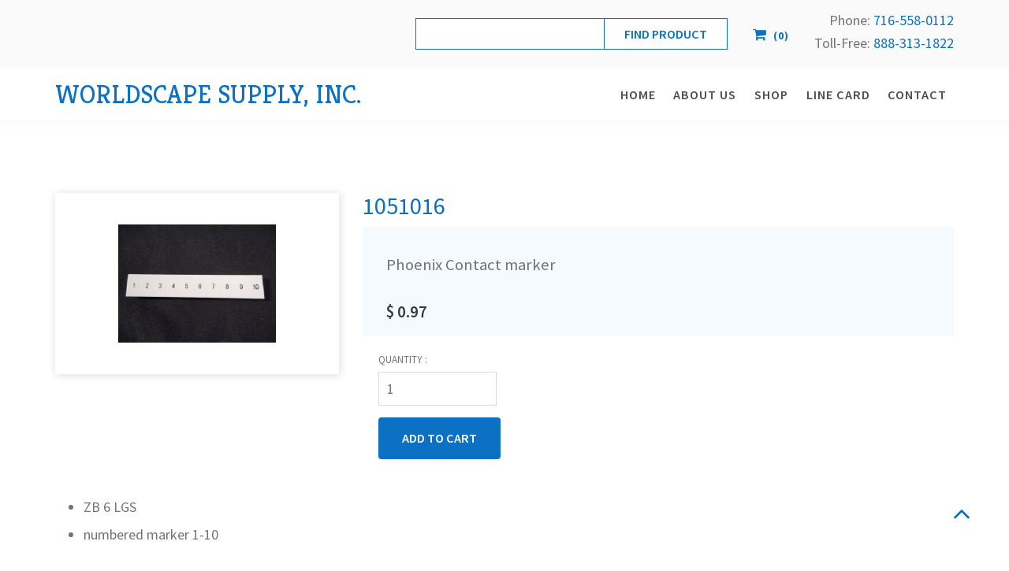

--- FILE ---
content_type: text/html; charset=UTF-8
request_url: https://www.worldscapesupply.com/catalog/p-101126/1051016
body_size: 5781
content:
<!DOCTYPE html PUBLIC "-//W3C//DTD XHTML 1.0 Transitional//EN" "http://www.w3.org/TR/xhtml1/DTD/xhtml1-transitional.dtd">
<html xmlns="http://www.w3.org/1999/xhtml">
  <head>
<meta http-equiv='X-UA-Compatible' content='IE=edge' />
    <title> 1051016 - Product Details </title>
    <meta http-equiv='Content-Type' content='text/html; charset=UTF-8' />
    <meta name="viewport" content="width=device-width, initial-scale=1.0">
    <meta http-equiv="Cache-Control" content="no-cache" />
    <meta http-equiv="Pragma" content="no-cache" />
    <meta name="Keywords" content="1051016, Phoenix Contact, marker" />
    <meta name="Description" content="1051016, Phoenix Contact, marker" />
    <meta name="Robots" content="index,follow" />
    <meta name="Author" content="360 PSG" />
    <meta name="Copyright" content="Client Name (copyright holder)" />
    <meta name="Generator" content="Fission Content Management System" />

    <script type='text/javascript'>
      var PF_pageLoaded = false;
    </script>

    <link rel='canonical' href='https://www.worldscapesupply.com/catalog/p-101126/1051016' />

    <!-- icons -->
    <link rel="shortcut icon" href="/templates/custom/worldscapesupply/favicon.png">
    <link rel="apple-touch-icon-precomposed" href="/templates/custom/worldscapesupply/apple-touch-icon.png">

    <!-- fonts -->
    <link href="//fonts.googleapis.com/css?family=Droid+Sans:400,700|Open+Sans:300,400,600,700,800|Kreon:300,400,700|Source+Sans+Pro:400,500,600,700" rel="stylesheet">

    <!-- styles -->
    <link rel="stylesheet" href="/templates/custom/worldscapesupply/css/bootstrap.min.css" />
    <link rel="stylesheet" href="/cmscore/js/flexslider/flexslider.css" />
    <link rel="stylesheet" href="/templates/custom/worldscapesupply/css/animate.css" />
    
<link href='/cmscore/css-js/fb5c965719f3460a1652c1acef02e173.css?v=1.29.23.095b69ca' rel='stylesheet' type='text/css'  />
<link href='/cmscore/js/dojo/dijit/themes/dijit.css?v=1.29.23.095b69ca' rel='stylesheet' type='text/css'/>
<link href='/cmscore/js/dojo/dijit/themes/claro/claro.css?v=1.29.23.095b69ca' rel='stylesheet' type='text/css'/>


    <!-- scripts -->
    <script type="text/javascript" src="//ajax.googleapis.com/ajax/libs/jquery/1.11.1/jquery.min.js"></script><script type="text/javascript">$.noConflict();</script>

<script type='text/javascript'>
var isLinuxServer = true; var isWindowsServer = false; var PF_QUICK_INFO_BLOCK_WIDTH = 200; var PF_QUICK_LAUNCH_BLOCK_HEIGHT = 100; var PF_QUICK_INFO_START = false; var PF_QUICK_LAUNCH_START = false; var TINYMCE_IMAGE_MANAGER_COMPONENT = 'imagemanager';  var TINYMCE_FILE_MANAGER_COMPONENT = 'filemanager'; var PF_WYSIWYG_ENGINE = 'CKEDITOR'; var PF_IS_CKEDITOR = 1; var CKEDITOR_BASEPATH = '/cmscore/ckeditor/4.5.7/'; var PF_IS_WYSIWYG_PRO = 0; var PF_IS_TINYMCE = 0;
</script>

<script type="text/javascript">var djConfig = {"baseUrl":"\/fission\/js\/dojo\/dojo\/","parseOnLoad":true,"modulePaths":{"pf":"\/fission\/js\/pf","cms":"\/js\/cms","cmsx":"\/app\/js\/cmsx"},"isDebug":false};</script>

<script src='/cmscore/css-js/6a074bc9561c0743259602c7ab461cd7.js?v=1.29.23.095b69ca' type='text/javascript'></script>


    <!--[if lt IE 9]>
      <script src="/templates/custom/worldscapesupply/js/html5shiv.js"></script>
      <script src="/templates/custom/worldscapesupply/js/respond.min.js"></script>
    <![endif]-->
    <script type="text/javascript" src="/templates/custom/worldscapesupply/js/bootstrap.min.js"></script>

    <!-- Google Tag Manager -->
<script>(function(w,d,s,l,i){w[l]=w[l]||[];w[l].push({'gtm.start':
new Date().getTime(),event:'gtm.js'});var f=d.getElementsByTagName(s)[0],
j=d.createElement(s),dl=l!='dataLayer'?'&l='+l:'';j.async=true;j.src=
'https://www.googletagmanager.com/gtm.js?id='+i+dl;f.parentNode.insertBefore(j,f);
})(window,document,'script','dataLayer','GTM-W33T2ZM');</script>
<!-- End Google Tag Manager -->



    <meta name="msvalidate.01" content="A3D4EF5471728C15BBFE9DBD25340356" />

    <meta name="google-site-verification" content="xA9WsgQ-Tqa96bJogeFAiN9r4ehMeg142dg-Iq8Nt-8" />


<!-- Global site tag (gtag.js) - Google Analytics -->
<script async src='https://www.googletagmanager.com/gtag/js?id=UA-125332680-1'></script>
<script>
    window.dataLayer = window.dataLayer || [];
    function gtag(){dataLayer.push(arguments);}
    gtag('js', new Date());
    
    gtag('config', 'UA-125332680-1');
</script>

</head>

<body onload='PF_pageLoaded=true; PF_JSA_generatePopUps_001();' class="base-theme">

  <!-- Google Tag Manager (noscript) -->
<noscript><iframe src="https://www.googletagmanager.com/ns.html?id=GTM-W33T2ZM"
height="0" width="0" style="display:none;visibility:hidden"></iframe></noscript>
<!-- End Google Tag Manager (noscript) -->
  
  <!-- Hotjar Tracking Code for https://www.worldscapesupply.com -->
<script>
    (function(h,o,t,j,a,r){
        h.hj=h.hj||function(){(h.hj.q=h.hj.q||[]).push(arguments)};
        h._hjSettings={hjid:1314372,hjsv:6};
        a=o.getElementsByTagName('head')[0];
        r=o.createElement('script');r.async=1;
        r.src=t+h._hjSettings.hjid+j+h._hjSettings.hjsv;
        a.appendChild(r);
    })(window,document,'https://static.hotjar.com/c/hotjar-','.js?sv=');
</script>
  
<div class='thetop'></div>


<div class="top-bar">
  <div class="container">

    <div class="row">
      <div class="col-sm-5 col-md-4">
        
      </div>

      <div class="col-sm-7 col-md-8">
        
          <div class="top-right">
            <div class='theme-side-by-side module-catalog-search-001'><div class='module'><h2 class='module-title'></h2><div class='module-content'><div class="product-search-module">
                        <form id='catalog_product_search' name='catalog_product_search' action="/catalog/product" method='get'  data-pf-form="true" style='margin:0px;'>
<input name='form_name' id='catalog_product_search_form_name' type='hidden' value='catalog_product_search' />
<input name='form_event' id='catalog_product_search_form_event' type='hidden' value='submit' />
<input type='text' name='q' id='q' value="" class="text-off" onfocus=" this.className='text-on';" onblur=" this.className='text-off';" /> 
<input type='submit' name='search' id='btn_search_catalog' value="Find Product" class="submit-off" onmouseover=" this.className='submit-over';" onmouseout=" this.className='submit-off';" onfocus=" this.className='submit-on';" onblur=" this.className='submit-off';" />    </form>
                    </div></div></div></div><div class='theme-side-by-side module-shopping-cart-001'><div class='module'><h2 class='module-title'></h2><div class='module-content'><div id='scm001_100015' class='scm001holder'><a href="/cart" class="shopping-cart"><i aria-hidden="true" class="fa fa-shopping-cart">&nbsp;</i> <span class="item-no"> (<span id='scm001_items_100015'>0</span>)</span> </a></div></div></div></div><div class='theme-side-by-side module-static-content-001'><div class='module'><h2 class='module-title'></h2><div class='module-content'><p>Phone:<a href="tel: +1716-558-0112">&nbsp;</a><a href="tel: +1716-558-0112">716-558-</a><a href="tel: +1716-558-0112">0112</a><br />
Toll-Free: <a href="tel: +1888-313-1822" onclick="ga('send', 'event', { eventCategory: 'toll_free_phone', eventAction: 'call', eventLabel: 'header'});">888-313-1822</a></p></div></div></div>
          </div>
        
      </div>
    </div>

  </div>
</div>


<nav class="navbar">
  <div class="container">
    <a class="navbar-brand" href="/">
      <h2>Worldscape Supply, Inc.</h2>
    </a>

    <button class="navbar-toggle" type="button" data-toggle="collapse" data-target="#navbar-menu" aria-controls="navbar-menu" aria-expanded="false" aria-label="Toggle navigation">
      <span>Menu</span> <i class="fa fa-bars"></i>
    </button>

    
    <div class="collapse navbar-collapse" id="navbar-menu">
      <div class='theme-blank module-menu-002'><div class='module'><div class='module-content'><div class='pf-cssmenu-mainmenu-div'><ul id='menu_1969be01502238673c6fc97a0b8198ef' class='pf-cssmenu-mainmenu'><li class='lev1 no-sub no-sub-lev1 first first-lev1 ' ><a href='https://www.worldscapesupply.com/'  class='lev1 no-sub no-sub-lev1 first first-lev1 '>Home</a></li><li class='lev1 no-sub no-sub-lev1 ' ><a href='https://www.worldscapesupply.com/about-us'  class='lev1 no-sub no-sub-lev1 '>About Us</a></li><li class='lev1 no-sub no-sub-lev1 ' ><a href='https://www.worldscapesupply.com/catalog'  class='lev1 no-sub no-sub-lev1 '>Shop</a></li><li class='lev1 no-sub no-sub-lev1 ' ><a href='https://www.worldscapesupply.com/line-card'  class='lev1 no-sub no-sub-lev1 '>Line Card</a></li><li class='lev1 no-sub no-sub-lev1 last last-lev1 ' ><a href='https://www.worldscapesupply.com/contact-us'  class='lev1 no-sub no-sub-lev1 last last-lev1 '>Contact</a></li></ul></div>
                <!--[if lte IE 6]>
                <script type='text/javascript'>Event.observe(window, 'load', function() { PF_cssmenu_hover('menu_1969be01502238673c6fc97a0b8198ef'); });</script>
                <![endif]-->
                </div></div></div>
    </div>
    
  </div>
</nav>








<section class="main" role="main">
  <div class="container">

    <div class="row">

      

      <div class="
      col-sm-12
      
      
      
      ">
        <div class='pf-responsive'>
<p>



<!-- product detail -->
<div class='catalog-product-details'>

    <div class="row">
        <div class="col-sm-4 catalog-item-graphic">
            <div class='catalog-product-pg sc-product-pg-1'><a href="https://www.worldscapesupply.com/content/images//products/1051016 (1).JPG" target='_blank' rel='lightbox[sc_product_lb_101126]'  title=""><img src='/content/images//products/1051016 (1).JPG' border='0' alt="" width='200' height='150' /></a></div>
            
            
            
        </div>
        <div class="col-sm-8 catalog-item-details">
            <h1>1051016</h1>


            <div class="short-desc">
                
                <p><p>Phoenix Contact marker</p>
</p>
                

                <p class='catalog-list-item-price'>$ 0.97</p>
            </div>


                <div id='catalog-stock-alert'>
                    
                    
                    
                </div>


                <!--   -->
                
                
                <div class='catalog-item-attributes'>
                    <a name='attributes'></a><form id='add_to_cart' name='add_to_cart' action="/catalog/product/add-to-cart/101126/" method='post'  data-pf-form="true" style='margin:0px;'>
<input name='form_name' id='add_to_cart_form_name' type='hidden' value='add_to_cart' />
<input name='form_event' id='add_to_cart_form_event' type='hidden' value='submit' />

<table>
<tr>
    <td>
        <table>
        
        </table>
    </td>
</tr>

<tr>
    <td>
    <table>
    <tr>
        <td class='form-caption-1'>Quantity :</td>
        <td class='form-element-1'><input type='text' name='cart_qty_id101126' id='cart_qty_id101126' value="1" class="text-off" onfocus=" this.className='text-on';" onblur=" this.className='text-off';" /></td>
    </tr>
    </table>
    </td>
</tr>



<tr>
    <td><input type='submit' name='submit_btn' id='submit_btn' value="Add to Cart" class="submit-off" onmouseover=" this.className='submit-over';" onmouseout=" this.className='submit-off';" onfocus=" this.className='submit-on';" onblur=" this.className='submit-off';" /></td>
</tr>

</table>
</form>
                    
                    
                </div>
                

                

                
        </div>
    </div>

    <div class="row product-description">
        <div class="col-sm-12">
            
            <ul>
	<li>ZB 6 LGS</li>
	<li>numbered marker 1-10</li>
</ul>

        </div>
    </div>

    

    
</div>

</p>

</div><!-- end pf-responsive -->
      </div>

      

    </div>

  </div>
</section>









<section class="section03">
  <div class="container">

    <div class="animation-element bounce-up in-view">
      <div class="subject">
        <div class="row">
          <div class='theme-basic module-static-content-001'><div class='module'><h2 class='module-title'></h2><div class='module-content'><div class="row">
<div class="col-sm-8 col-sm-offset-2">
<h2 style="text-align: center;">Contact Us</h2>

<p style="text-align: center;">For more information or a quote please contact us using the form below.</p>

<p style="text-align: center;"><form id='a100001_siteform' name='a100001_siteform' action="/catalog/p-101126/1051016" method='post'  data-pf-form="true" class="form-action" style='margin:0px;'>
<input name='form_name' id='a100001_siteform_form_name' type='hidden' value='a100001_siteform' />
<input name='form_event' id='a100001_siteform_form_event' type='hidden' value='submit' />
<input type='hidden' name='siteform_id'  value="100001" />
<input type='hidden' name='siteform_pfpmid'  value="10033" />
<input type='hidden' name='siteform_skin'  value="/custom/worldscapesupply" />
<input type='hidden' name='a100001_step' id='a100001_step' value="1" />
<input type='hidden' name='a100001_started_at' id='a100001_started_at' value="2026-01-26 20:40:40" />
<div class='form-layout'><div class="row">
  <div class="col-sm-4">
    <span class="form-caption-1"><label for='a100001_l100001_e100008_name'>Name</label></span><br/>
    <span class="form-element-1"><input type='text' name='a100001_l100001_e100008_name' id='a100001_l100001_e100008_name' value="" class="text-off" onfocus=" this.className='text-on';" onblur=" this.className='text-off';" /></span>
    
  </div>
  <div class="col-sm-4">
    <span class="form-caption-1"><label for='a100001_l100001_e100009_email'>Email</label></span><br/>
    <span class="form-element-1"><input type='text' name='a100001_l100001_e100009_email' id='a100001_l100001_e100009_email' value="" class="text-off" onfocus=" this.className='text-on';" onblur=" this.className='text-off';" /></span>
    
  </div>
  <div class="col-sm-4">
    <span class="form-caption-1"><label for='a100001_l100001_e100010_phone_number'>Phone Number</label></span><br/>
    <span class="form-element-1"><input type='text' name='a100001_l100001_e100010_phone_number' id='a100001_l100001_e100010_phone_number' value="" class="text-off" onfocus=" this.className='text-on';" onblur=" this.className='text-off';" /></span>
    
  </div>
</div>

<div class="row">
  <div class="col-sm-12">
    <span class="form-caption-1"><label for='a100001_l100001_e100011_message'>Message</label></span><br/>
    <span class="form-element-1"><textarea name='a100001_l100001_e100011_message' id='a100001_l100001_e100011_message' rows="3" cols="30" class="textarea-off" onfocus=" this.className='textarea-on';" onblur=" this.className='textarea-off';"></textarea></span>
    
  </div>
</div><table></table></div><div id='a100001_captcha' class='captcha-normal' style='padding:4px;'><div
  class="g-recaptcha"
  data-sitekey="6LdjOBMTAAAAAFmv8eSu7I8_qw5qaF0o6sGrqXbA"
  data-size="normal"
  data-theme="light"></div>
<noscript>
  <div style="width: 302px;">
    <div style="position: relative; width: 302px;">
      <div style="width: 302px;">
        <iframe src="https://www.google.com/recaptcha/api/fallback?k=6LdjOBMTAAAAAFmv8eSu7I8_qw5qaF0o6sGrqXbA"
          frameborder="0" scrolling="no"
          style="width: 302px; height:422px; border-style: none;">
        </iframe>
      </div>
      <div style="position: relative; right: 25px; left: 0px; width: 300px; height: 60px; border-style: none;
        bottom: 12px; margin: 0px; padding: 0px;
        background: #f9f9f9; border: 1px solid #c1c1c1; border-radius: 3px;">
        <textarea id="g-recaptcha-response" name="g-recaptcha-response"
          class="g-recaptcha-response"
          style="width: 250px; height: 40px; border: 1px solid #c1c1c1;
          margin: 10px 25px; padding: 0px; resize: none;" >
        </textarea>
      </div>
    </div>
  </div>
</noscript>
</div><table width='100%'><tr><td align='left'><div align='left' id='a100001_submit_btn_container'><input type='submit' name='a100001_submit_btn' id='a100001_submit_btn' value="Submit" onclick="this.style.display='none'; if (document.getElementById('a100001_submit_btn_container')) { document.getElementById('a100001_submit_btn_container').style.display='none'; } if (document.getElementById('a100001_submit_btn_processing')) { document.getElementById('a100001_submit_btn_processing').style.display='block'; }  return true;" class="submit-off" onmouseover=" this.className='submit-over';" onmouseout=" this.className='submit-off';" onfocus=" this.className='submit-on';" onblur=" this.className='submit-off';" style='cursor:pointer; ' /></div><div  align='left' style="display:none;" id='a100001_submit_btn_processing'>Processing...</div></td></tr></table></form></p>
</div>
</div></div></div></div>
        </div>
      </div>
    </div>

  </div>
</section>
















<section class="strong-footer">
  <div class="container">
    <div class='theme-side-by-side module-static-content-001'><div class='module'><h2 class='module-title'></h2><div class='module-content'><h2>WorldScape Supply, Inc.</h2>

<p>1971 Abbott Road<br />
Lackawanna, NY 14218 USA</p>

<p>Phone: <a href="tel: +1716-558-4400" onclick="ga('send', 'event', { eventCategory: 'phone', eventAction: 'call', eventLabel: 'footer'});">716-558-4400</a><br />
Toll-Free: <a href="tel: +1888-313-1822" onclick="ga('send', 'event', { eventCategory: 'toll_free_phone', eventAction: 'call', eventLabel: 'footer'});">888-313-1822</a><br />
Fax: 716-558-0113</p>

<p>Email: <a href="/cdn-cgi/l/email-protection#a6d5c7cac3d5e6c1c9d1c9d4cac2d5c5c7d6c388c5c9cb" onclick="ga('send', 'event', { eventCategory: 'mail_to', eventAction: 'email', eventLabel: 'footer'});"><span class="__cf_email__" data-cfemail="e6ada1d2d2d6d4d4a6818b878f8ac885898b">[email&#160;protected]</span></a></p></div></div></div><div class='theme-side-by-side module-static-content-001'><div class='module'><h2 class='module-title'>Links</h2><div class='module-content'><ul>
	<li><a href="/">S</a><a href="https://www.worldscapesupply.com/returns-and-shipping">hipping &amp; Returns</a></li>
	<li><a href="https://www.worldscapesupply.com/line-card">Line Card</a></li>
</ul></div></div></div><div class='theme-side-by-side module-static-content-001'><div class='module'><h2 class='module-title'>Quick Links</h2><div class='module-content'><ul>
	<li><a href="https://www.worldscapesupply.com/about-us">About Us</a></li>
	<li><a href="https://www.worldscapesupply.com/catalog">Shop</a></li>
	<li><a href="https://www.worldscapesupply.com/catalog/categories">Product Categories</a></li>
	<li><a href="https://www.worldscapesupply.com/returns-and-shipping">Returns &amp; Shipping</a></li>
	<li><a href="https://www.worldscapesupply.com/contact-us">Contact Us</a></li>
</ul></div></div></div>
  </div>
</section>



<footer class="footer">
  <div class="container">
    <span>Powered by Fission <a rel="nofollow" href='http://www.fissionwebsystem.com' target='_blank'>Content Management System</a> | <a rel="nofollow" href='http://www.360psg.com' target='_blank'>Website Design</a> by 360 PSG</span>
  </div>
</footer>


<div class='scrolltop'>
  <div class='scroll icon'><i class="fa fa-2x fa-angle-up"></i></div>
</div>

<div id='pfwindow_handler' style='visibility:hidden;'>
  <div id='pfwindow_loading'><img src='/cmscore/images/loading/150x150.gif' width='150' height='150' style='display:none;' border='0' alt='Loading' title='' /></div>
</div>

<div id='debug_window'></div>

<img src='/cmscore/js-detect.php?e=1' height='1' width='1' alt='' style='display:none;' /><noscript><img src='/cmscore/js-detect.php?e=0' height='1' width='1' alt='' style='display:none;' /></noscript>

<script data-cfasync="false" src="/cdn-cgi/scripts/5c5dd728/cloudflare-static/email-decode.min.js"></script><script type="text/javascript" src="/templates/custom/worldscapesupply/js/jquery.stellar.js"></script>
<script type="text/javascript" src="/templates/custom/worldscapesupply/js/scripts.js"></script>
<script type="text/javascript" src="/cmscore/js/flexslider/jquery.flexslider-min.js"></script>
<script type="text/javascript" src="/templates/custom/worldscapesupply/js/jquery.matchHeight.js"></script>



<script src="//www.google.com/recaptcha/api.js?onload=reCaptchaV2Callback&render=explicit" async defer></script>
<script>
(function($) {
    $(function() {
        reCaptchaV2Callback = function() {
            if(!jQuery('iframe[title="recaptcha widget"]')[0]) {
                $('.g-recaptcha').each(function(index, el) {
                    grecaptcha.render(el, {'sitekey' : '6LdjOBMTAAAAAFmv8eSu7I8_qw5qaF0o6sGrqXbA'});
                });
            }
        };
    });
})(jQuery);
</script>
<script defer src="https://static.cloudflareinsights.com/beacon.min.js/vcd15cbe7772f49c399c6a5babf22c1241717689176015" integrity="sha512-ZpsOmlRQV6y907TI0dKBHq9Md29nnaEIPlkf84rnaERnq6zvWvPUqr2ft8M1aS28oN72PdrCzSjY4U6VaAw1EQ==" data-cf-beacon='{"version":"2024.11.0","token":"c00c2437eb9f4bafa7a162dc5a22d48b","r":1,"server_timing":{"name":{"cfCacheStatus":true,"cfEdge":true,"cfExtPri":true,"cfL4":true,"cfOrigin":true,"cfSpeedBrain":true},"location_startswith":null}}' crossorigin="anonymous"></script>
</body>
</html>

--- FILE ---
content_type: text/html; charset=utf-8
request_url: https://www.google.com/recaptcha/api2/anchor?ar=1&k=6LdjOBMTAAAAAFmv8eSu7I8_qw5qaF0o6sGrqXbA&co=aHR0cHM6Ly93d3cud29ybGRzY2FwZXN1cHBseS5jb206NDQz&hl=en&v=N67nZn4AqZkNcbeMu4prBgzg&theme=light&size=normal&anchor-ms=20000&execute-ms=30000&cb=3bzqmqk97aso
body_size: 49237
content:
<!DOCTYPE HTML><html dir="ltr" lang="en"><head><meta http-equiv="Content-Type" content="text/html; charset=UTF-8">
<meta http-equiv="X-UA-Compatible" content="IE=edge">
<title>reCAPTCHA</title>
<style type="text/css">
/* cyrillic-ext */
@font-face {
  font-family: 'Roboto';
  font-style: normal;
  font-weight: 400;
  font-stretch: 100%;
  src: url(//fonts.gstatic.com/s/roboto/v48/KFO7CnqEu92Fr1ME7kSn66aGLdTylUAMa3GUBHMdazTgWw.woff2) format('woff2');
  unicode-range: U+0460-052F, U+1C80-1C8A, U+20B4, U+2DE0-2DFF, U+A640-A69F, U+FE2E-FE2F;
}
/* cyrillic */
@font-face {
  font-family: 'Roboto';
  font-style: normal;
  font-weight: 400;
  font-stretch: 100%;
  src: url(//fonts.gstatic.com/s/roboto/v48/KFO7CnqEu92Fr1ME7kSn66aGLdTylUAMa3iUBHMdazTgWw.woff2) format('woff2');
  unicode-range: U+0301, U+0400-045F, U+0490-0491, U+04B0-04B1, U+2116;
}
/* greek-ext */
@font-face {
  font-family: 'Roboto';
  font-style: normal;
  font-weight: 400;
  font-stretch: 100%;
  src: url(//fonts.gstatic.com/s/roboto/v48/KFO7CnqEu92Fr1ME7kSn66aGLdTylUAMa3CUBHMdazTgWw.woff2) format('woff2');
  unicode-range: U+1F00-1FFF;
}
/* greek */
@font-face {
  font-family: 'Roboto';
  font-style: normal;
  font-weight: 400;
  font-stretch: 100%;
  src: url(//fonts.gstatic.com/s/roboto/v48/KFO7CnqEu92Fr1ME7kSn66aGLdTylUAMa3-UBHMdazTgWw.woff2) format('woff2');
  unicode-range: U+0370-0377, U+037A-037F, U+0384-038A, U+038C, U+038E-03A1, U+03A3-03FF;
}
/* math */
@font-face {
  font-family: 'Roboto';
  font-style: normal;
  font-weight: 400;
  font-stretch: 100%;
  src: url(//fonts.gstatic.com/s/roboto/v48/KFO7CnqEu92Fr1ME7kSn66aGLdTylUAMawCUBHMdazTgWw.woff2) format('woff2');
  unicode-range: U+0302-0303, U+0305, U+0307-0308, U+0310, U+0312, U+0315, U+031A, U+0326-0327, U+032C, U+032F-0330, U+0332-0333, U+0338, U+033A, U+0346, U+034D, U+0391-03A1, U+03A3-03A9, U+03B1-03C9, U+03D1, U+03D5-03D6, U+03F0-03F1, U+03F4-03F5, U+2016-2017, U+2034-2038, U+203C, U+2040, U+2043, U+2047, U+2050, U+2057, U+205F, U+2070-2071, U+2074-208E, U+2090-209C, U+20D0-20DC, U+20E1, U+20E5-20EF, U+2100-2112, U+2114-2115, U+2117-2121, U+2123-214F, U+2190, U+2192, U+2194-21AE, U+21B0-21E5, U+21F1-21F2, U+21F4-2211, U+2213-2214, U+2216-22FF, U+2308-230B, U+2310, U+2319, U+231C-2321, U+2336-237A, U+237C, U+2395, U+239B-23B7, U+23D0, U+23DC-23E1, U+2474-2475, U+25AF, U+25B3, U+25B7, U+25BD, U+25C1, U+25CA, U+25CC, U+25FB, U+266D-266F, U+27C0-27FF, U+2900-2AFF, U+2B0E-2B11, U+2B30-2B4C, U+2BFE, U+3030, U+FF5B, U+FF5D, U+1D400-1D7FF, U+1EE00-1EEFF;
}
/* symbols */
@font-face {
  font-family: 'Roboto';
  font-style: normal;
  font-weight: 400;
  font-stretch: 100%;
  src: url(//fonts.gstatic.com/s/roboto/v48/KFO7CnqEu92Fr1ME7kSn66aGLdTylUAMaxKUBHMdazTgWw.woff2) format('woff2');
  unicode-range: U+0001-000C, U+000E-001F, U+007F-009F, U+20DD-20E0, U+20E2-20E4, U+2150-218F, U+2190, U+2192, U+2194-2199, U+21AF, U+21E6-21F0, U+21F3, U+2218-2219, U+2299, U+22C4-22C6, U+2300-243F, U+2440-244A, U+2460-24FF, U+25A0-27BF, U+2800-28FF, U+2921-2922, U+2981, U+29BF, U+29EB, U+2B00-2BFF, U+4DC0-4DFF, U+FFF9-FFFB, U+10140-1018E, U+10190-1019C, U+101A0, U+101D0-101FD, U+102E0-102FB, U+10E60-10E7E, U+1D2C0-1D2D3, U+1D2E0-1D37F, U+1F000-1F0FF, U+1F100-1F1AD, U+1F1E6-1F1FF, U+1F30D-1F30F, U+1F315, U+1F31C, U+1F31E, U+1F320-1F32C, U+1F336, U+1F378, U+1F37D, U+1F382, U+1F393-1F39F, U+1F3A7-1F3A8, U+1F3AC-1F3AF, U+1F3C2, U+1F3C4-1F3C6, U+1F3CA-1F3CE, U+1F3D4-1F3E0, U+1F3ED, U+1F3F1-1F3F3, U+1F3F5-1F3F7, U+1F408, U+1F415, U+1F41F, U+1F426, U+1F43F, U+1F441-1F442, U+1F444, U+1F446-1F449, U+1F44C-1F44E, U+1F453, U+1F46A, U+1F47D, U+1F4A3, U+1F4B0, U+1F4B3, U+1F4B9, U+1F4BB, U+1F4BF, U+1F4C8-1F4CB, U+1F4D6, U+1F4DA, U+1F4DF, U+1F4E3-1F4E6, U+1F4EA-1F4ED, U+1F4F7, U+1F4F9-1F4FB, U+1F4FD-1F4FE, U+1F503, U+1F507-1F50B, U+1F50D, U+1F512-1F513, U+1F53E-1F54A, U+1F54F-1F5FA, U+1F610, U+1F650-1F67F, U+1F687, U+1F68D, U+1F691, U+1F694, U+1F698, U+1F6AD, U+1F6B2, U+1F6B9-1F6BA, U+1F6BC, U+1F6C6-1F6CF, U+1F6D3-1F6D7, U+1F6E0-1F6EA, U+1F6F0-1F6F3, U+1F6F7-1F6FC, U+1F700-1F7FF, U+1F800-1F80B, U+1F810-1F847, U+1F850-1F859, U+1F860-1F887, U+1F890-1F8AD, U+1F8B0-1F8BB, U+1F8C0-1F8C1, U+1F900-1F90B, U+1F93B, U+1F946, U+1F984, U+1F996, U+1F9E9, U+1FA00-1FA6F, U+1FA70-1FA7C, U+1FA80-1FA89, U+1FA8F-1FAC6, U+1FACE-1FADC, U+1FADF-1FAE9, U+1FAF0-1FAF8, U+1FB00-1FBFF;
}
/* vietnamese */
@font-face {
  font-family: 'Roboto';
  font-style: normal;
  font-weight: 400;
  font-stretch: 100%;
  src: url(//fonts.gstatic.com/s/roboto/v48/KFO7CnqEu92Fr1ME7kSn66aGLdTylUAMa3OUBHMdazTgWw.woff2) format('woff2');
  unicode-range: U+0102-0103, U+0110-0111, U+0128-0129, U+0168-0169, U+01A0-01A1, U+01AF-01B0, U+0300-0301, U+0303-0304, U+0308-0309, U+0323, U+0329, U+1EA0-1EF9, U+20AB;
}
/* latin-ext */
@font-face {
  font-family: 'Roboto';
  font-style: normal;
  font-weight: 400;
  font-stretch: 100%;
  src: url(//fonts.gstatic.com/s/roboto/v48/KFO7CnqEu92Fr1ME7kSn66aGLdTylUAMa3KUBHMdazTgWw.woff2) format('woff2');
  unicode-range: U+0100-02BA, U+02BD-02C5, U+02C7-02CC, U+02CE-02D7, U+02DD-02FF, U+0304, U+0308, U+0329, U+1D00-1DBF, U+1E00-1E9F, U+1EF2-1EFF, U+2020, U+20A0-20AB, U+20AD-20C0, U+2113, U+2C60-2C7F, U+A720-A7FF;
}
/* latin */
@font-face {
  font-family: 'Roboto';
  font-style: normal;
  font-weight: 400;
  font-stretch: 100%;
  src: url(//fonts.gstatic.com/s/roboto/v48/KFO7CnqEu92Fr1ME7kSn66aGLdTylUAMa3yUBHMdazQ.woff2) format('woff2');
  unicode-range: U+0000-00FF, U+0131, U+0152-0153, U+02BB-02BC, U+02C6, U+02DA, U+02DC, U+0304, U+0308, U+0329, U+2000-206F, U+20AC, U+2122, U+2191, U+2193, U+2212, U+2215, U+FEFF, U+FFFD;
}
/* cyrillic-ext */
@font-face {
  font-family: 'Roboto';
  font-style: normal;
  font-weight: 500;
  font-stretch: 100%;
  src: url(//fonts.gstatic.com/s/roboto/v48/KFO7CnqEu92Fr1ME7kSn66aGLdTylUAMa3GUBHMdazTgWw.woff2) format('woff2');
  unicode-range: U+0460-052F, U+1C80-1C8A, U+20B4, U+2DE0-2DFF, U+A640-A69F, U+FE2E-FE2F;
}
/* cyrillic */
@font-face {
  font-family: 'Roboto';
  font-style: normal;
  font-weight: 500;
  font-stretch: 100%;
  src: url(//fonts.gstatic.com/s/roboto/v48/KFO7CnqEu92Fr1ME7kSn66aGLdTylUAMa3iUBHMdazTgWw.woff2) format('woff2');
  unicode-range: U+0301, U+0400-045F, U+0490-0491, U+04B0-04B1, U+2116;
}
/* greek-ext */
@font-face {
  font-family: 'Roboto';
  font-style: normal;
  font-weight: 500;
  font-stretch: 100%;
  src: url(//fonts.gstatic.com/s/roboto/v48/KFO7CnqEu92Fr1ME7kSn66aGLdTylUAMa3CUBHMdazTgWw.woff2) format('woff2');
  unicode-range: U+1F00-1FFF;
}
/* greek */
@font-face {
  font-family: 'Roboto';
  font-style: normal;
  font-weight: 500;
  font-stretch: 100%;
  src: url(//fonts.gstatic.com/s/roboto/v48/KFO7CnqEu92Fr1ME7kSn66aGLdTylUAMa3-UBHMdazTgWw.woff2) format('woff2');
  unicode-range: U+0370-0377, U+037A-037F, U+0384-038A, U+038C, U+038E-03A1, U+03A3-03FF;
}
/* math */
@font-face {
  font-family: 'Roboto';
  font-style: normal;
  font-weight: 500;
  font-stretch: 100%;
  src: url(//fonts.gstatic.com/s/roboto/v48/KFO7CnqEu92Fr1ME7kSn66aGLdTylUAMawCUBHMdazTgWw.woff2) format('woff2');
  unicode-range: U+0302-0303, U+0305, U+0307-0308, U+0310, U+0312, U+0315, U+031A, U+0326-0327, U+032C, U+032F-0330, U+0332-0333, U+0338, U+033A, U+0346, U+034D, U+0391-03A1, U+03A3-03A9, U+03B1-03C9, U+03D1, U+03D5-03D6, U+03F0-03F1, U+03F4-03F5, U+2016-2017, U+2034-2038, U+203C, U+2040, U+2043, U+2047, U+2050, U+2057, U+205F, U+2070-2071, U+2074-208E, U+2090-209C, U+20D0-20DC, U+20E1, U+20E5-20EF, U+2100-2112, U+2114-2115, U+2117-2121, U+2123-214F, U+2190, U+2192, U+2194-21AE, U+21B0-21E5, U+21F1-21F2, U+21F4-2211, U+2213-2214, U+2216-22FF, U+2308-230B, U+2310, U+2319, U+231C-2321, U+2336-237A, U+237C, U+2395, U+239B-23B7, U+23D0, U+23DC-23E1, U+2474-2475, U+25AF, U+25B3, U+25B7, U+25BD, U+25C1, U+25CA, U+25CC, U+25FB, U+266D-266F, U+27C0-27FF, U+2900-2AFF, U+2B0E-2B11, U+2B30-2B4C, U+2BFE, U+3030, U+FF5B, U+FF5D, U+1D400-1D7FF, U+1EE00-1EEFF;
}
/* symbols */
@font-face {
  font-family: 'Roboto';
  font-style: normal;
  font-weight: 500;
  font-stretch: 100%;
  src: url(//fonts.gstatic.com/s/roboto/v48/KFO7CnqEu92Fr1ME7kSn66aGLdTylUAMaxKUBHMdazTgWw.woff2) format('woff2');
  unicode-range: U+0001-000C, U+000E-001F, U+007F-009F, U+20DD-20E0, U+20E2-20E4, U+2150-218F, U+2190, U+2192, U+2194-2199, U+21AF, U+21E6-21F0, U+21F3, U+2218-2219, U+2299, U+22C4-22C6, U+2300-243F, U+2440-244A, U+2460-24FF, U+25A0-27BF, U+2800-28FF, U+2921-2922, U+2981, U+29BF, U+29EB, U+2B00-2BFF, U+4DC0-4DFF, U+FFF9-FFFB, U+10140-1018E, U+10190-1019C, U+101A0, U+101D0-101FD, U+102E0-102FB, U+10E60-10E7E, U+1D2C0-1D2D3, U+1D2E0-1D37F, U+1F000-1F0FF, U+1F100-1F1AD, U+1F1E6-1F1FF, U+1F30D-1F30F, U+1F315, U+1F31C, U+1F31E, U+1F320-1F32C, U+1F336, U+1F378, U+1F37D, U+1F382, U+1F393-1F39F, U+1F3A7-1F3A8, U+1F3AC-1F3AF, U+1F3C2, U+1F3C4-1F3C6, U+1F3CA-1F3CE, U+1F3D4-1F3E0, U+1F3ED, U+1F3F1-1F3F3, U+1F3F5-1F3F7, U+1F408, U+1F415, U+1F41F, U+1F426, U+1F43F, U+1F441-1F442, U+1F444, U+1F446-1F449, U+1F44C-1F44E, U+1F453, U+1F46A, U+1F47D, U+1F4A3, U+1F4B0, U+1F4B3, U+1F4B9, U+1F4BB, U+1F4BF, U+1F4C8-1F4CB, U+1F4D6, U+1F4DA, U+1F4DF, U+1F4E3-1F4E6, U+1F4EA-1F4ED, U+1F4F7, U+1F4F9-1F4FB, U+1F4FD-1F4FE, U+1F503, U+1F507-1F50B, U+1F50D, U+1F512-1F513, U+1F53E-1F54A, U+1F54F-1F5FA, U+1F610, U+1F650-1F67F, U+1F687, U+1F68D, U+1F691, U+1F694, U+1F698, U+1F6AD, U+1F6B2, U+1F6B9-1F6BA, U+1F6BC, U+1F6C6-1F6CF, U+1F6D3-1F6D7, U+1F6E0-1F6EA, U+1F6F0-1F6F3, U+1F6F7-1F6FC, U+1F700-1F7FF, U+1F800-1F80B, U+1F810-1F847, U+1F850-1F859, U+1F860-1F887, U+1F890-1F8AD, U+1F8B0-1F8BB, U+1F8C0-1F8C1, U+1F900-1F90B, U+1F93B, U+1F946, U+1F984, U+1F996, U+1F9E9, U+1FA00-1FA6F, U+1FA70-1FA7C, U+1FA80-1FA89, U+1FA8F-1FAC6, U+1FACE-1FADC, U+1FADF-1FAE9, U+1FAF0-1FAF8, U+1FB00-1FBFF;
}
/* vietnamese */
@font-face {
  font-family: 'Roboto';
  font-style: normal;
  font-weight: 500;
  font-stretch: 100%;
  src: url(//fonts.gstatic.com/s/roboto/v48/KFO7CnqEu92Fr1ME7kSn66aGLdTylUAMa3OUBHMdazTgWw.woff2) format('woff2');
  unicode-range: U+0102-0103, U+0110-0111, U+0128-0129, U+0168-0169, U+01A0-01A1, U+01AF-01B0, U+0300-0301, U+0303-0304, U+0308-0309, U+0323, U+0329, U+1EA0-1EF9, U+20AB;
}
/* latin-ext */
@font-face {
  font-family: 'Roboto';
  font-style: normal;
  font-weight: 500;
  font-stretch: 100%;
  src: url(//fonts.gstatic.com/s/roboto/v48/KFO7CnqEu92Fr1ME7kSn66aGLdTylUAMa3KUBHMdazTgWw.woff2) format('woff2');
  unicode-range: U+0100-02BA, U+02BD-02C5, U+02C7-02CC, U+02CE-02D7, U+02DD-02FF, U+0304, U+0308, U+0329, U+1D00-1DBF, U+1E00-1E9F, U+1EF2-1EFF, U+2020, U+20A0-20AB, U+20AD-20C0, U+2113, U+2C60-2C7F, U+A720-A7FF;
}
/* latin */
@font-face {
  font-family: 'Roboto';
  font-style: normal;
  font-weight: 500;
  font-stretch: 100%;
  src: url(//fonts.gstatic.com/s/roboto/v48/KFO7CnqEu92Fr1ME7kSn66aGLdTylUAMa3yUBHMdazQ.woff2) format('woff2');
  unicode-range: U+0000-00FF, U+0131, U+0152-0153, U+02BB-02BC, U+02C6, U+02DA, U+02DC, U+0304, U+0308, U+0329, U+2000-206F, U+20AC, U+2122, U+2191, U+2193, U+2212, U+2215, U+FEFF, U+FFFD;
}
/* cyrillic-ext */
@font-face {
  font-family: 'Roboto';
  font-style: normal;
  font-weight: 900;
  font-stretch: 100%;
  src: url(//fonts.gstatic.com/s/roboto/v48/KFO7CnqEu92Fr1ME7kSn66aGLdTylUAMa3GUBHMdazTgWw.woff2) format('woff2');
  unicode-range: U+0460-052F, U+1C80-1C8A, U+20B4, U+2DE0-2DFF, U+A640-A69F, U+FE2E-FE2F;
}
/* cyrillic */
@font-face {
  font-family: 'Roboto';
  font-style: normal;
  font-weight: 900;
  font-stretch: 100%;
  src: url(//fonts.gstatic.com/s/roboto/v48/KFO7CnqEu92Fr1ME7kSn66aGLdTylUAMa3iUBHMdazTgWw.woff2) format('woff2');
  unicode-range: U+0301, U+0400-045F, U+0490-0491, U+04B0-04B1, U+2116;
}
/* greek-ext */
@font-face {
  font-family: 'Roboto';
  font-style: normal;
  font-weight: 900;
  font-stretch: 100%;
  src: url(//fonts.gstatic.com/s/roboto/v48/KFO7CnqEu92Fr1ME7kSn66aGLdTylUAMa3CUBHMdazTgWw.woff2) format('woff2');
  unicode-range: U+1F00-1FFF;
}
/* greek */
@font-face {
  font-family: 'Roboto';
  font-style: normal;
  font-weight: 900;
  font-stretch: 100%;
  src: url(//fonts.gstatic.com/s/roboto/v48/KFO7CnqEu92Fr1ME7kSn66aGLdTylUAMa3-UBHMdazTgWw.woff2) format('woff2');
  unicode-range: U+0370-0377, U+037A-037F, U+0384-038A, U+038C, U+038E-03A1, U+03A3-03FF;
}
/* math */
@font-face {
  font-family: 'Roboto';
  font-style: normal;
  font-weight: 900;
  font-stretch: 100%;
  src: url(//fonts.gstatic.com/s/roboto/v48/KFO7CnqEu92Fr1ME7kSn66aGLdTylUAMawCUBHMdazTgWw.woff2) format('woff2');
  unicode-range: U+0302-0303, U+0305, U+0307-0308, U+0310, U+0312, U+0315, U+031A, U+0326-0327, U+032C, U+032F-0330, U+0332-0333, U+0338, U+033A, U+0346, U+034D, U+0391-03A1, U+03A3-03A9, U+03B1-03C9, U+03D1, U+03D5-03D6, U+03F0-03F1, U+03F4-03F5, U+2016-2017, U+2034-2038, U+203C, U+2040, U+2043, U+2047, U+2050, U+2057, U+205F, U+2070-2071, U+2074-208E, U+2090-209C, U+20D0-20DC, U+20E1, U+20E5-20EF, U+2100-2112, U+2114-2115, U+2117-2121, U+2123-214F, U+2190, U+2192, U+2194-21AE, U+21B0-21E5, U+21F1-21F2, U+21F4-2211, U+2213-2214, U+2216-22FF, U+2308-230B, U+2310, U+2319, U+231C-2321, U+2336-237A, U+237C, U+2395, U+239B-23B7, U+23D0, U+23DC-23E1, U+2474-2475, U+25AF, U+25B3, U+25B7, U+25BD, U+25C1, U+25CA, U+25CC, U+25FB, U+266D-266F, U+27C0-27FF, U+2900-2AFF, U+2B0E-2B11, U+2B30-2B4C, U+2BFE, U+3030, U+FF5B, U+FF5D, U+1D400-1D7FF, U+1EE00-1EEFF;
}
/* symbols */
@font-face {
  font-family: 'Roboto';
  font-style: normal;
  font-weight: 900;
  font-stretch: 100%;
  src: url(//fonts.gstatic.com/s/roboto/v48/KFO7CnqEu92Fr1ME7kSn66aGLdTylUAMaxKUBHMdazTgWw.woff2) format('woff2');
  unicode-range: U+0001-000C, U+000E-001F, U+007F-009F, U+20DD-20E0, U+20E2-20E4, U+2150-218F, U+2190, U+2192, U+2194-2199, U+21AF, U+21E6-21F0, U+21F3, U+2218-2219, U+2299, U+22C4-22C6, U+2300-243F, U+2440-244A, U+2460-24FF, U+25A0-27BF, U+2800-28FF, U+2921-2922, U+2981, U+29BF, U+29EB, U+2B00-2BFF, U+4DC0-4DFF, U+FFF9-FFFB, U+10140-1018E, U+10190-1019C, U+101A0, U+101D0-101FD, U+102E0-102FB, U+10E60-10E7E, U+1D2C0-1D2D3, U+1D2E0-1D37F, U+1F000-1F0FF, U+1F100-1F1AD, U+1F1E6-1F1FF, U+1F30D-1F30F, U+1F315, U+1F31C, U+1F31E, U+1F320-1F32C, U+1F336, U+1F378, U+1F37D, U+1F382, U+1F393-1F39F, U+1F3A7-1F3A8, U+1F3AC-1F3AF, U+1F3C2, U+1F3C4-1F3C6, U+1F3CA-1F3CE, U+1F3D4-1F3E0, U+1F3ED, U+1F3F1-1F3F3, U+1F3F5-1F3F7, U+1F408, U+1F415, U+1F41F, U+1F426, U+1F43F, U+1F441-1F442, U+1F444, U+1F446-1F449, U+1F44C-1F44E, U+1F453, U+1F46A, U+1F47D, U+1F4A3, U+1F4B0, U+1F4B3, U+1F4B9, U+1F4BB, U+1F4BF, U+1F4C8-1F4CB, U+1F4D6, U+1F4DA, U+1F4DF, U+1F4E3-1F4E6, U+1F4EA-1F4ED, U+1F4F7, U+1F4F9-1F4FB, U+1F4FD-1F4FE, U+1F503, U+1F507-1F50B, U+1F50D, U+1F512-1F513, U+1F53E-1F54A, U+1F54F-1F5FA, U+1F610, U+1F650-1F67F, U+1F687, U+1F68D, U+1F691, U+1F694, U+1F698, U+1F6AD, U+1F6B2, U+1F6B9-1F6BA, U+1F6BC, U+1F6C6-1F6CF, U+1F6D3-1F6D7, U+1F6E0-1F6EA, U+1F6F0-1F6F3, U+1F6F7-1F6FC, U+1F700-1F7FF, U+1F800-1F80B, U+1F810-1F847, U+1F850-1F859, U+1F860-1F887, U+1F890-1F8AD, U+1F8B0-1F8BB, U+1F8C0-1F8C1, U+1F900-1F90B, U+1F93B, U+1F946, U+1F984, U+1F996, U+1F9E9, U+1FA00-1FA6F, U+1FA70-1FA7C, U+1FA80-1FA89, U+1FA8F-1FAC6, U+1FACE-1FADC, U+1FADF-1FAE9, U+1FAF0-1FAF8, U+1FB00-1FBFF;
}
/* vietnamese */
@font-face {
  font-family: 'Roboto';
  font-style: normal;
  font-weight: 900;
  font-stretch: 100%;
  src: url(//fonts.gstatic.com/s/roboto/v48/KFO7CnqEu92Fr1ME7kSn66aGLdTylUAMa3OUBHMdazTgWw.woff2) format('woff2');
  unicode-range: U+0102-0103, U+0110-0111, U+0128-0129, U+0168-0169, U+01A0-01A1, U+01AF-01B0, U+0300-0301, U+0303-0304, U+0308-0309, U+0323, U+0329, U+1EA0-1EF9, U+20AB;
}
/* latin-ext */
@font-face {
  font-family: 'Roboto';
  font-style: normal;
  font-weight: 900;
  font-stretch: 100%;
  src: url(//fonts.gstatic.com/s/roboto/v48/KFO7CnqEu92Fr1ME7kSn66aGLdTylUAMa3KUBHMdazTgWw.woff2) format('woff2');
  unicode-range: U+0100-02BA, U+02BD-02C5, U+02C7-02CC, U+02CE-02D7, U+02DD-02FF, U+0304, U+0308, U+0329, U+1D00-1DBF, U+1E00-1E9F, U+1EF2-1EFF, U+2020, U+20A0-20AB, U+20AD-20C0, U+2113, U+2C60-2C7F, U+A720-A7FF;
}
/* latin */
@font-face {
  font-family: 'Roboto';
  font-style: normal;
  font-weight: 900;
  font-stretch: 100%;
  src: url(//fonts.gstatic.com/s/roboto/v48/KFO7CnqEu92Fr1ME7kSn66aGLdTylUAMa3yUBHMdazQ.woff2) format('woff2');
  unicode-range: U+0000-00FF, U+0131, U+0152-0153, U+02BB-02BC, U+02C6, U+02DA, U+02DC, U+0304, U+0308, U+0329, U+2000-206F, U+20AC, U+2122, U+2191, U+2193, U+2212, U+2215, U+FEFF, U+FFFD;
}

</style>
<link rel="stylesheet" type="text/css" href="https://www.gstatic.com/recaptcha/releases/N67nZn4AqZkNcbeMu4prBgzg/styles__ltr.css">
<script nonce="WjA3VJYGRXM8afJ27u2-Bw" type="text/javascript">window['__recaptcha_api'] = 'https://www.google.com/recaptcha/api2/';</script>
<script type="text/javascript" src="https://www.gstatic.com/recaptcha/releases/N67nZn4AqZkNcbeMu4prBgzg/recaptcha__en.js" nonce="WjA3VJYGRXM8afJ27u2-Bw">
      
    </script></head>
<body><div id="rc-anchor-alert" class="rc-anchor-alert"></div>
<input type="hidden" id="recaptcha-token" value="[base64]">
<script type="text/javascript" nonce="WjA3VJYGRXM8afJ27u2-Bw">
      recaptcha.anchor.Main.init("[\x22ainput\x22,[\x22bgdata\x22,\x22\x22,\[base64]/[base64]/[base64]/[base64]/[base64]/UltsKytdPUU6KEU8MjA0OD9SW2wrK109RT4+NnwxOTI6KChFJjY0NTEyKT09NTUyOTYmJk0rMTxjLmxlbmd0aCYmKGMuY2hhckNvZGVBdChNKzEpJjY0NTEyKT09NTYzMjA/[base64]/[base64]/[base64]/[base64]/[base64]/[base64]/[base64]\x22,\[base64]\\u003d\\u003d\x22,\x22w4DDjMKKFMK7wrzCjMKJw6Biw55EJsK0EmrDjMOCUcO3w6LDgQnChcOYwociCsORBCrCgsOKCnhwMcOsw7rCiT/Dg8OEFGIywofDqkzCn8OIwqzDh8OPYQbDqsKXwqDCrErCqkIMw6zDocK3wqoFw5MKwrzCk8KJwqbDvWTDoMKNwonDskhlwrhWw781w4nDkcKBXsKRw5o6PMOcdsKeTB/CpcKowrQDw5nCoSPCiA8WRhzCnSEVwpLDvyklZw/[base64]/CtcORFHwEw480UxBOQsKuwqTCuFRzAsOCw6jCvMK/wp/DpgXCgcOfw4HDhMOeV8OywpXDvcOHKsKOwr/[base64]/Dv8OvwqVjCcOaNcOkH8O3Q8KzwrUSw4A9P8OVw5oLwr3DmmIcAsODQsOoEsKBEhPCiMKIKRHCj8KDwp7CoXzCnm0geMOEworClS0mbAxCwrbCq8Ocwrk2w5USworCjiA4w67Dp8OowqYDMGnDhsKfCVN9MH7Du8KRw64ow7N5LMKwS2jCuGYmQ8Ktw4bDj0dcFF0Ew4/Crg12wrMWwpjCkVHDoEVrH8KQSlbCscKRwqk/bDHDpjfCkiBUwrHDt8KUacOHw6Bpw7rCisKnI2ogFMO3w7bCusKZf8OLZwXDl1U1YsKQw5/CngJRw64iwrEqR0PDqsOYRB3DgHRiecO2w6geZm/CpUnDiMK0w6PDlh3Cg8KGw5pGwprDvBZhIkgJNXZEw4Mzw4rClADCmz/Dt1Bow5FYNmI3AQbDlcO7NsOsw64qNRhaWj/Dg8KueVF5TkAGfMOZWcKiMyJEXFXCg8OtaMKODWl6ZCd4eyoxwpvDrR1HEMK/[base64]/DrcO2LkQIVsOyQyjDgz8nw5rDoWJyRcOTwp9BTSrDrVJRw7/DrsKawokLwrhhwq/DvsOlw7tsLGbCnSRMwrtGw7vCrMOzWMK5w5bDqMK1EhlIw4M4OsKLKC/DlndZf2PChcK6C0vDrsOlw4TDhBp2wofCjMOswpIjw43Cv8O5w73Ci8KFLsKXURtwfMOawpI9W17ClcOLwqzCm1/DjsOvw4jChMKna3NxeTbCqxvCsMK7MR7CkwbDhwDDnMOew7dvw5hrw57Cn8KCwpfCtsKVSlTCp8Klw7thLjpmwq0WMsOmD8KnJsKcwoJxwoLDhsOPw5JJVsOgwoXCsyBlwrfDj8OSRsKSwokwasO7LcKcRcOSUsOSwoTDkGDDr8KEEsK1WF/ClgTDmxIJwrd2woTDmiLCpHrDrsKIDsO4QU3CuMOcCcK1QcOwGD3Cg8OXwp7Dn0YRJcOAE8Ozw6bDlWDDt8Ovw4/DlsOHbcKkwpHDpMOzw6/DrjU1HcKoVMOHAAEgGMOhQwHDnD/Di8K3d8KZWMK7w67Cj8KjOjXClcK6wqjCrDFYw5HCjk4xV8OBQDlKwoDDgwnDs8KOw6fCoMKgw4oHLcKBwpvCicKpUcOMwrkjw4HDrMOMwpzCgcKHIxo3wpxNdiXDsFDDrX3CtmLCqXPDqcOjHT4lw77DsUHDsnhwbwLCn8O9ScOVwp3CrMKlEMO/w7PCocOfw45ONm9mUw4YTwF0w7vDtsOCw7fDkHksCgoaw5PCkAJ1DsOoExw/XcKhfg46WgvDmsK9wqwybkXDtFXDs0XClMOoBsOFw4MdUsOVw4jDk0XCsDfCkA/[base64]/[base64]/[base64]/[base64]/DocO/w4/ChX5cwpfCqWUqXgFaR8Oawroaw7ddw5tkLU7CvnhxwoJGbEPCv0vDhxHDrMO5w5XCnTMzHsOkwpHClsOhDUcaTHtvw48WYsO+w5LCo04hwpNVbUonw5Vywp3CoS8vPxJow5YdesOIOMObwp/Ch8KnwqRfw43Cm1PDicOYwopHJ8K1wqNnwrpYE3psw5cFQcKsSR7DlsOvAMKLfcOyDcOmJMOXSCbDvsO6FMOPw6kzIhAqwrXCqWrDo2fDo8ORAH/[base64]/wopxwpVrw6QIwoPDssOycMOjXcKqwqTDmsO8wqBcdcOpJgLCkcKiw4vCiMKHwok8J3DCnHrCisO6cAU+w5zDoMKqCBvCtHDDmihtw6jDvsOwIjR2UwUVwqE5w47ChhMww5h4WsOiwosmw5E/[base64]/[base64]/CmwZnAcK/HVrCj8K2IRfDoQ4NfMKnwp/[base64]/Cqm55wopOw41fWsKawofDigfDrkU8SX1AwoPDvQrDsnfDhAYswovDigrDrGlsw68Pw5HCuwXCrcKpdMKVworDksOqw44IPxdMw5s1GcKywoTCoEDCn8KkwrQNw7/CqsKpw43CgQVFwpDDr3lHYMOcO0Ihwp/DicOswrbDjB19V8OaCcOvw7pOVsOGEHR9wos/fsO3w5lQwoE+w7bCq1gsw7PDncO7w5vCnMOsME4uD8KxICbDq0vDuAtGw77Cm8KXwqvCoBTDjMKjKy3Cm8KEw6HClsOzbxXCpnTCtXc7wonDp8KxecKJd8OBw6duwo3DiMOpwr1Vw4/Ci8KPwqfChmfDpmdsYMOJwpIOHnjCpMKBw6nCpMK3wrXCpWzDssOHw7bCo1TCuMKMwr/CkcKFw4FILT5PJcOlwr1Dwp96IsOKHCw6e8KOAXTDu8KeL8Oew5DCo37DuwB5RG5LwqTDiSQweE/[base64]/DuEMKwrHCkMO6C09rw6PDiMOfJMKQNS7CiAXCjh5XwpBlYzDDncOgw4sdZ0/DpxzDssOMA17CqcKQEhlWLcKtKjhMw6rDmsKeY04Mw5RffzsIw4UBHwDDssKlwrEqFcO8w4HDi8O0HgnCksOMw7LDrxnDnMOqw5M3w7M8OzTCsMKzL8OadzPCs8KdM3jCl8OxwrxPVlwQw4w8MW9UK8OBwrljwqfDt8Omw4NrXx/CsmQcwqxdw4sEw6k8w7wbw6vCo8O1w7gmaMKUCAbDmcOqw712wr7CnXnDjsOswqQsNWgVw73DkMK7w4IXBTNQwqrCuUfCosOUTsKmwrnCtFFEw5Q9w5w4w7jCkMKsw54BYQ/Djm/DqCvCl8OTTMKAwr1Nw5DDj8OKeQPCkT3Cq1XCv2TCgMOPWsO6VMK/clLDp8KQw7rChsOQWMKlw7rDpMOXQsKdA8OhKMOMw55/ecODGMK7w5jCksKbw6Q/wpdew6UkwoEYw5TDpMOaw4rCrcKyaycIEAZLKmJTwotCw4nDr8Oxw53CqGrCgcOUXBcVwp5RLGMpw69QUQzDkjXCty0Yw419w50mwrJYw6ITwoDDvwhIccOcw4jDkz58wo/[base64]/w5MIw7hcwrrDg8ObV3smaMKMw67CgDPDgT7CscKvw5jCmBtvcHVwwrN/w5XCtETDmR3CqQ4Vw7HClWjDmAvCpTfDnsK+w4Z6w6oDPXDDnMO0wpUBw697MMKEw6zDvMOPw6jCuioFwqTClcKmAMO5wrbDlMO/w5NPw4vCkcKtw6cGwonChMO6w78uw5/CtncjwofClcKMw7Jaw5wUwqkFIcOsPzbDoGvDscKHwowBwqvDi8ORWE/[base64]/[base64]/DGV/egUKRDddw6bCo8KKAijCtsOBLnDCp3tNwrQWw6XDtsKww6FCWsOpwq1WAQPCtcOywpRvI0LCnCZNw6/DjsOWw7XCnx3Dr1fDucOGwokUw6IIYjgXwrfCuC/ClcOqwpV2w7TDpMKqfMOHw6h8wqJjwpLDiV3Do8OBHXzDhsOww43DjMOPX8Kuw4ZowqwLQks7ACN5AFDDvXt7wpEKwrjDksOiw6PDosO/acOAwpMPdsKCXcKnw6rCskE5GCrCq0PDpGLCjcOiw7LDusOZw4p1w4QFJgHDulDDpXfCuDbCrMOKwoBCT8KFw5JxOsKtcsOFWcOsw5/Cv8Ojw7JVwogUw6jDhRtswpc9wqLCkB5QTsKwV8Kbw5XCjsOMBwRkwq/[base64]/CknNLX8O6w6F/woXDiCjDikfDkcOSw4jDmh3ClMK7w4DDuG/DtcK6wqjClMKzw6DDl3sJA8O2w5hZw5PCgsOuYmfCrcOLXF7DsRrDnQEqwrfDrAbCrGPDssKUC1zCicKcw70we8KRNy0/JgzDnVErwrtgCRrDpnTDiMOpw60Fwrdsw4Y2MsOzwrF5MsKZwqwOVjY/w5TDq8O8KMOncT4kwqFOGsKOw7RIYkpMw5nCm8Khw4R1ElTCiMOWRMOEw5/Cq8OSw5jDtGXDtcKjECfCqUvDmX3CniRWFMOyw4fCmRzDomIVGhzCrCc0w4jCvcOUIUExwpdXwo1rwrvDoMOQw78Iwr0zwp3Dm8KrOsO0csK7I8K0wrHChcKow78WAsO0e05bw5/Ct8KqNllYJWRke2hdw7/[base64]/JzBCwqs8LjlKGMODwpEuAn3ChcOEwrgQw7bDtcKUNykvwr5CwpXDmcKXLSl4TMOUDW1Iw7s0w6/[base64]/CozcGwoZ/ViPDqiDDhx0Mw5UmMRDDhi88wp9iw5VxBcKpSnBYw68GesOcNF0rw5Rnw7PCqGA/w5Jxw7pBw6nDgzlSLRxEGMK2DsKga8K2cDAuB8OhwqfCu8O7w5UmLsOnG8KLw63DnMO3OsO1wojDmndzEcK7emQsRcKqwol3fGHDvcKzw79/QXRHwotlR8OkwqJKTcOPwqHDlFsidFkUw6kuwpMWSWYyWsKCT8KSPTDDvcOlwqfClmxeKMK+UGw0wpbDj8K/KsKCTsKlwodWwo7ChAc4wos6aE/Dslhdw40DFznClsOdWm1nRH3DmcOYYBjChQPDjxZQdix+w7zDiGPCnTFKwq3CgzcOwr86wrsOKMOmw7JnLXzCusKYw79BXF0jNcKqwrHDrDtWEDfDtk3CoMKbw78ow43DoRjClsOCVcOuw7TClMOnw75yw79yw4XDm8O8w7pAwpRqwojClsKfJ8OibcOwaXMMdMO/woDCtcKNLMK8w7bDkX7DlcOJERjDvMOhGBojwpBVR8OdQsO8GMOPBcK9wqTDkhhrwrdNwqITwo0Tw6XChMKqwrvDv13Ckl3DiGVMTcKWb8O+wqdww57DoSjDvsOndsOjw6IFPycSwpAVwp8kbsK1w7w0IV4Jw7vChHUdS8OMTnjCpQUxwp5lcQ/[base64]/[base64]/Doilew400woEzY0zDucOswr7DosOlCMKBBSfCrsKLRTo7wocbHwrCjAfCm01JN8OJU1TCqHLCjMKRw5fCtsK/dU4bwo3DqcOzwo5Kwrgow6zDqg/CmMK5w4p7w6hew693woFNPsK1JFXDucOmwp/Du8OGIcKbw4PDoWhSS8OnbkHDgH9ge8K+JsOlwqdnXnELwqw3wp/[base64]/[base64]/Cv8Orw6Mtwq7CtsK1CkNNwooBcj1Xw6lZGMOqwppzU8KLwqXDtnBkwoTCs8Oiw6swJFRvIsKaTw9Uw4JmJMOTw7/ChcKkw7YIwpLDu2VCwoVwwqAKSE8cLcOqOULDphzCocOIw4Etw6Ztw4h/Y3phRsKLCyvCk8KNOcOaHEVcYzTCinVEwqTDnF1cW8KYw59nwo57w4Muwr4aeF9RHMO7T8Ovw7t9wqd2w5nDp8K8DMK9wqxObjhXUMKpwo9WJClpQTA3w4vDh8O5VcKcJcOaQTLCi3/[base64]/CkcOkwpg/BjPCmMOHwozDp0IMAcKUw4nDpR5zwr52WEEXwocqCkPDqFliw5ciLG59wqPDn3Q/wq8BMcK6bBbDjVzCg8KXw5XCj8KFU8Kdwr08wqPCn8KVwrF0CcOewr3DgsK5M8KqVwLDkcONGRrDk0klE8KNwoHCv8O4UMKnU8KwwqjDm0/DjRzDhzDChzrDgMO8MgVTw7sow5bCv8Ohfm/[base64]/CvsOGXRDDh8KiAkk+wqVsCsOFwrXCow7CvHjCmwPDlsKewp3Cg8OlVcKeTD/DrnZUwphGZMOnwrwdw6RQO8OkHkHDqMK7QMOaw6bCv8K9AFocBMOiw7fCm3MrwrrDl2HCmsO+HsO5EADDlDPDpX7Cg8OiLF7Dqw8qwoVZKmxvCMOVw41fBcKfw5/CsFvChW/[base64]/[base64]/DmwvDnMKWWAFQw4PDoDLCocOVwp/Dn3zCh0VhEEnCnyw9D8Kww73CijXDrsK0RRfCpQVwJFNHWcKKQm/ClMKqwpJkwqAHw6F0IsKJwqbDtcOMwqPDtQbCpG86LMKWEcOhKnXCoMO7ZCwpRcO/f1BSWRLDssOTw7XDhWfDlMKtw4YVw5s+wpAgwoh/YA/Cn8KbGcK2C8O0KMKFbMKewqcHw6JdWT0uU2IIw4fCiW/Drn57wonCnMO4PDNdZjvDscKUNTdWCcKLBmLCocKuGSQpw6U0w7fCgMKZEUfCuG/[base64]/TDTDhhgdDCMcGMO+AAjDlcKqw6g4SjpJRxDDpsOnIMOeG8KrwrzDr8O/UBHDuH3Cgxgsw6nDqsOqfGLDoQwtT1/DsGwCw5IiLMOHBRjDsRnDmcOKVX4xFHzCjQokw4AbXH8NwpMfwp1gaUbDj8OQwp/CricJRcKJGcK7aMOLc3hNDsKtAcOTwo4Iw5jDsjYRJUzDvz4cdcKGG1giElE9QnJBPUnDpGvCmDfDjz40w6UTw5RwbcKSImwFNMKNw77Cs8ODw7LCmCdww6waH8OsdcO/E0rChFACw6tuFTHDk1nCvMKpwqDCnhAqVjzDrGseVMOzw61qdX07C11iFVMNCSrCpi/[base64]/[base64]/eD0/[base64]/MsOzcUgTXcKxw5TCpCFKfsO8acKGTMO9DTjDsk3DgsOawoXCnMOuwq7DpsKgaMKBwqIFUcKmw6gBwpjCiD82wo1ow7XClTLDpHgfBcOZV8OvTSMwwoYEW8ObGcK8U1l9EE/[base64]/DjXcJwq0NwqvDvMKcEsKdCkYIwqrCtSNew6HCusOXwpPCpkVxYw/[base64]/FWV+RjPDrsOGw50LFcKLw43CqMOLw4bDtTEudEDCkMKMwpLDnm4hwqLDhMOLwpV0wr7DjMKww6XCncKqbm07wpLDgALDo34Bw7jCtMKVw5dsHMK/[base64]/w715Yn8CwpvDo3UYRlvCnMKYCsKoOkjDt8O7SMO9DcKVTl7DnArCo8O5OVsDSMOrR8KewprDsGfDn0sTwrfDrsOaOcORw6nCgH/DucKVw7/DoMKyC8OcwonDmzRlw6R2LcKHw4XDoVZxb1XDvhkJw5PCsMK+VMOHw7nDscKyLsKYw5RwA8OvT8K2GcKZGkAhwpRjw61/[base64]/[base64]/DtWYfXRfDv8OmwqMPw6DCvMOsw5zDtlHCsxMNOkYfJcODw6BXR8OCw7vCpsKufsKHOcO7wrZnwq/Cn17Cp8KLcXR7JC3Ds8KFJcOtwobDmMK0SCLCtBnDv2N9w7fCiMOqw5ckwrPCiWfDkHLDgypYSHQ5IMKRVMOEbcOHw6I4woVfMk7DnDEvwqlXOVjCpMOBwp5aS8OywrhEQW9Ow4EJw5gNEsOcZzPCm3QQS8KRAjgWcMKowosRw5nDmcOHWyjDkD7DtDrChMONZy/[base64]/DpMK0w7F2a8OFJcOfMsOaHcKQwoTCpRAFw7nCscKUEMKdw4NBKMOzUEpeNRAVw79Qw6EHPsOvdFDCridWLMObwpDDv8K1w44ZHwrDucO5Z1xtCsO7wqHCjsOtwpnDhsOgw5HCosOsw7/DhHhVQ8KPwokrSyopw4jDrgTCvsKFw5PDncK4FcOowqHDr8KNwr/[base64]/[base64]/DvMO8AzE/[base64]/CjFBtLnbCkCLCoA4tUsKpwqZhVkQNaQDCisK5w5IfK8K3JMO9ZB9Sw5tVwr3CuTPChsKew7rDs8KpwobDni4Aw67Ch0o6wpnDtMK2QsKSw4nCi8KdY0fDrsKDT8OrNcKCw45aJMOidWPDrMKGEQzDvMO+wqHChsO1NMKjworDrF/Cg8OcWcKiwrhwPiLDm8O9C8OgwqknwrRnw7IvP8K2U09pwpd3w4lcEcKlwp/Dp0MsR8OdYQBGwp/[base64]/Ds8OAwpLDk8KpbcOSL8KLRcOdw5xpwrEzw6pswqjDisOFw4kYIMKuTGfCpz3CkRvDscK/woLCr27CosKBbTRWWALCpyvCk8O9WMKLBX7DpsK1QS92ecOyTwXDt8OsLsKGw4l/bj8tw6vDtcOywrbDtFxtwp3Ct8KvaMOjD8OYAwnDqGk0eR7DsHjDsSDDmzcSwrdlOcKTw5BbAcKRYsK2HMObwox2ORTDqcOAwpNOZcOfw59xwr3ClktWw7/CvGp2XSYEP13CicOkw7NtwoLCtcKOw5pywprDqk5ywoQ9YsK/PMODQcOew43CocOCIjLCs2svw4U/[base64]/Cn8O/[base64]/DhwTCpMKGSMOrelJdAxIMw7bDpMOkw6cbwqFBw60aw4hNf3xPKzQkwpnCmHpaG8OrwqXCoMKmUA3DksKBWGArwqRCDMOXwqfDgcOjw6RyK2ANwqB9fMKRKxfDgsK5wq8bw4nDtMOFQcKlDsOHT8ONDMKfw4rDv8OdworDgy/DpMOjUMOQwrQCOm7DoS7ChMOnw6TCj8Ksw7DCrDfCv8Oewq90TMKQR8KzdmM3w5Fzw51fQHMqBMO7fyHDpx/Ch8ObbjTCpR/DlG4EPMO8woHCn8OGwopjw6UXw7JWV8O3TMK6ZsKjwoMIXcKZwpQ/bwnDn8KfNsKOwrXCscOpHsKqKA3Cgl96w4RBcz/ChnEmCsKuw7zDqTjDnWx3L8KqBUTCqBfDhcOhd8Ozw7XChVN0NsORFMKfw70mwqnDslnDtzsGwrDDvcKqQMK4GsORw7c5w4ZsRMKFAiAFwowgUTnCm8Kyw4F3QsOAw5TDu2h6AMOTw6zDhsO1w7LDiGg/DMOMD8KGwo5hHU4awoAVwrbDhMO1wrQcRn7CmAvDgMOcw4VDwrVGw7nCmhpOI8OdWxFhw6vDjVXCp8Ofw7JIw6jCqsO2f3F1esKfwpvDpMOmYMODwrtawp8Jw7JmasOgw7PDhMKMw6/CosOuw7o2LsOpbGDDgzY3wqcSw75ZWsKDKyZZAwTCtMOJVgFMQ1x/wrJfw5jCpzvCrG9hwrNiCsORQ8Ozwp5PS8OUJmYawrXCocKjbcOLwpfDpHl6JMKIw6zDm8KuXibDmMOnX8OHw77DpMK1IsOBS8OfwoTDl1IAw5U+wqjDrnlkZsKfTQhsw5nCnBbCisORU8OURcOYw7HCk8KPSsKpwrzDjcOJwpZrVhIIwo/CusKKw6wabMObX8KBwrthJcK7wo9cw4TCqcOOfMKLw5fCsMK+CF7Dsg/Dp8ORw6HCssKpc1p2NcKSdsK9wqYowqwZEWUYCiluwpTCrlPDv8KFUQ/[base64]/[base64]/w6TDq8OlCMKnIMK8wrIXT8OIP8ONw59iVMOFajQbwqjDjsOrBSh/HcKFw5fDsUl/CinCiMOeRMKQeFxRBmzDksO0HiFPPXMLC8OgbXPDrsK/D8K9YsKAwrjCnsOiXQTCgHY8w5nDvsO1wpjCt8O6dFbDhAHDm8KZw4AHNFjCkcOgw4XDnsKBLMOdwoYRPkTDvGVTIQbDnsOBEQfDhULDuSxhwpYocDjCsFcLw5rDlSktwqbCtMKkw4HChjrDscKJw69iwpLDlMK/[base64]/[base64]/w5x5JsOBwpnDmCrDokcswqJkw61uw73Cm3MAEBZOwq1aw6DCh8KxR2gsW8OWw4IGGkIdwoFXw4EqFWtlw5nCpAnCtFAMZ8OVNw/CksKmLXJZaE/Do8O/wo3CqCAseMO1w7zCkh9ePVTDoVTDlHA+wrNmLMKcw7LCvMKVGn1Sw4LCty7CqjZSwqoLw6XCnHcWfjkcw6LCn8K3MsKdDzvCqEvDkMK5w4DDtWFFasKHanDDrwvCt8Oxwq1/RirCqMKCVxwKIzrDgcOmwqhvw4vCjMONw7fCtMKgwqPCnHDCuXkPXHEUwq7DuMOnISrCnMK2wqE9wrHDvMOpwrbCjsOEw5LCtcOJwoHChcKDS8KPU8Oqw4/Coz0gwq3CvSsIIMKPKQ0lCsOlw6FLwrAVw7nCocOCOx0lwrcsTcKKwoFmw4fDsmHCk1zCg0ESwr/Cg3kmw493D2nCoA7DsMOhLMKcWgkuZsKhdsOwKhPDnhLCpMKBQRTDsMOmwovCoCEPb8Ogc8Omw6EtecKIw7bClh11w6bCssOGeh/DgBDDqMOWw67CjRvCjER/TsK2E33DhVDCu8KJw74YecObXl89b8Kdw4HCoSnDkcKWDsOww6nDk8Khw5g+ejPDs1vDmREOw7kGwpvDpsKbw4nCi8KYw4fDoDhQQ8KJeEwiZUfDpiY1wr/DuRHCgBzCn8K6woRxw5gaFMK5ecKAaMK4w6ppbjvDvMKIw6N4aMO/cR7CmcKqwo7DpcO0cTLChTREQMKIw7zClXvCg3zCjjPCrsKrDcOMw61+KMKPfi4wEMOFwqjDhMOCwoB5THDDtcOww7/Ck2TDjTrDtAhnCcOYTMKFwr3CgsOow4PCqiHDl8OATcK0FX/Cv8K8wrJMEGrDnDbDkMK/WA1ow4pbw4xtw61jwrPCnsKvRMOBw5XDkMOLTCo9wqkEw787Y8KJAXF/w41mwpfCuMKTTV1ScsOFw6jCpsKawovCmC16HsKbC8OZAh4xSjnCsFcaw5PDmsOxwr3DnMKTw43DnMOqw6YewrjDlz4owoszD0dhfcKDwpHDsi7CpDjCrjNLw7DCicOdJVzCvShLa0vDsmXCulEcwqk1w4XDj8KlwpLDt3TDgsKYwq/CrMOSw7oRasOwI8KlFhsua0wiV8Omw7hEwqghwo8uw65sw7Zjw4x2w4PDqsOyEA8Wwp53aFzDu8KaAcK1w7fCrcOgJMOlEj/Dsz7CkMKYHQXCmcKawrLClsOuJcO9XMOqIMKyUxTDvcKyawhxwo9/MsOAw648w5nDk8KLcEtDw6ZhHcKWeMKETGTDi0vCv8KNA8KICcOBU8KMSDtuw6k0wqMPwrtHYMOpw5fCsF/DtsODw5rCjcKaw4HCk8OGw4nCkMO7w7zDhg42Vm5IasO/wpcXYCrCrBbCvTfCkcKyTMK+w6MIIMKKSMKODsKYUEU1IMKSFwxwHzHDhj3Dtjg2NsOxw47Cq8OVw6wAAEHDo107wrfDgRLCgQANwqDDlsKhGRzDgFHCjMOxL0vDvm/Ct8OjEsKPQ8KWw7XDncKDwq0bw5zChcOxfB3CmT7CjWfCsFdnw5nCh30lcy8BC8OBOsKuw4PDoMOZGsOYwqBFM8OWwprCg8K4w4HDocOjwoHChCbDnyTCtlI8Yk7DlGjDhx7CpcKmDcK+TBERAW/CssOuH0vDsMOIw5vDmsOYAxw3w6TClyjDtsO/w5Jnw5VpEMK/a8OnTMK4DnTDr0vChsKpMRtFwrR8wp9rw4bDhkUIPVA1F8Kow41PRnLCocKge8OlO8Krw7xpw5XDnhXCnH/CkS3DvcKxA8KFWm1lC29mY8KZS8OmD8OYZFkDw6/DtWjDp8OQTcKDwqHCu8Oswr9tZsK6wo/CmxbCqcOfwp3CjFJuwqxew7fCgMKJw7PCkVPDrTQOwo7CicKbw7cTwoLDtxMUwrXClncZFcOVM8O1w6s3w6g5w67CsMKJGEN7wq9iw7/Crz3DlX/CtRLDhSYpwppPcMK8AlHDqARBJkZQGsKTw5jCoE1yw5HDqMK4w4nDmloEHmEEwr/[base64]/DnVjCiBABw6nCqhrCkhHDhMOqXlt4wrLCukrCijrCnMOyEjlzJcOowq9TMEjDicKQwozDmMKxbcOow4MHTjUuRSPCpyDCrMOnEcKLeX3CsW0LYcKGwpc3w4xWwozChcODwovCq8KNG8KBSC3Dm8OXwr/CqX9Xwq4qbsKVw70VfMKiN3bDnkXCviQpL8K7JifDnsOtwpHCi2zConjCi8KvGDNHwojDgznCrwbDt2JuL8OXZMKvGB3DocKaw73CucK/Ow/DglsSAsOaNcKVwoRkwq3CsMOcMcK7w4vCtC/CpjvCijIJcsK7CHEsw5rDhgpQQcKlwqDCj1nCrn8CwpJkwoEAB1fDtk3DqVfDgz/DlUPDvxrCqsO0w5IMw6tew7vDlmBAwoEHwrvCuiPCpsKdw4/DusOZYcOpw71aCxp7wonCn8OEw4dtw5PCt8KzRSvDuy7DrkjChMOwdsOAw4hyw71bwqV1w4wGw4E3w6fDucKuQ8Kkwp/DhMK2a8KHTsKDE8KzEsKpworCtC8xw4oGwrM8wqfDoGHDh2HCoAnDmkvDhwfCohY9fQYhwqPCuA3DsMKeFGBYF17DnMKuWH7DmH/Du03CmcKzw6/[base64]/w6rCg8O9wqvDhcK2wo/CosKTNMKGwqFiwogLw75uw6vCpGsxw5DCp1nDuFbDpUhnTcOUw45aw4JTVsOEwrXDuMKDYR7CrDs3cgLCqMOoCcK3woPDtBPCin0cSsKcw65vw55iMiYbw4zDiMOUQ8O/TcKXwqRQwq3DgUPDqsK5YhDDgRnCjMOQwqtsGxTDoFVfwp5UwrZsJEXCscOuw5BBcUbCtMKAEzHCmHpLwo7DhAXDtFXDtAp7wqjDnx7CvwJTEDs2w5TCnHzCusKLe1BzdMKXWHjCgsOgw63Do2zCg8KuAnZQw7NowoZVTHTCpyHDisOpw4Mfw6/Chj/[base64]/[base64]/CkMOZwp7DthDCmFvDki4Gw6fDh8KYw5s0w41eYkbCgcK+w7DDt8OcYcOFUcKAwqUSw44uQ1nDvMKfw4PDlQxQTyvCksK9ZcO3w4pFw7vDumwcGsKJJ8K3ZhDCmBM6TzzCu0rCvMO1wr0fN8K4HsKawpx/M8KAfMOTwr7DqyTCrcOdwrcDWsOHcyQYLsOjw4zCqcOBw7vDgFV8w64/wrPCqU0oDR9Ew6PCjSTDpXESSzQfESZSw7vDtTZsFip6LsK5wqIIw6HCi8KQYcO8wrlIFsKYPMKpSmBew67DnQ3DmMOlwrrCvXbDug7CsCNLXz4obTczTsKSwr9owpB7JjkPwqTChxRpw4jCqlxEwp8HEmjCikMKw4TDlcKjw7BdNGbClGfCssK+FcKxwqXDjWM/YcKrwrfDrcOvD3E6wrfDtcKAZcOzwqzDr3/DpncyVMKOwpfDksOsRsK5wp5Jw4MBNnfDuMOxHEFpIAbDkEHClMKowonCt8Ovw5TDrsKzMcKYw7PCpwnDgg7Dp3MfwqrDtsKabsKnS8KyP01HwpsLwq9gVGfDmhtYw6vCkSXCu2hzw5zDrRzDpFR8w5jDvioEw7VMw4PCvRrDryMTw7/[base64]/Dq8Oiw4s7GTozwrxdQ0HCjy3DpcOQw57CnMKtUcO5eg3Dm1cnwr8Nw5FzwojCpyvDrsOMQTHDqGbDusKzwqHDjAnDik7CqcOqw70eNg/ChEA4wrRIw5Nhw5peCMO/FB9yw5nCgMKAw4/CmA7Cq1/Cn0nCjj3CuytZc8ORBVVuOsKewqzDrRAiw4vCgjvDsMKvAsO/MgvDn8Ktwr/CnDnDk0UQw5rCqlk8QklXw7x7EcOwE8KUw6nChmjCvmvCtMONe8K9EAxhTh5Xw5zDoMKYw6fCjkJYXRXDlBs+D8OGaRR2fxjClFHDiDlTwoU+wpcnYcKywqVjw5QCwrd4ecO7UEg/G1LCnU7DsWhuAi9kbTrDk8Opw7U5w6PClMOrw5Uow7TCrMKbEylAwo7CglDCpVZgXcOHXMKyw4fCtMKSwoLDqsOYXFHDh8KhZnTDpBpDZW5lwrp0wo4Kw43CrsKMwpDCksKDwqEQRhTDk0kaw6/CrMKleDptw592w7xGw6DCrcKIw7fDgMKhSBxywp8+wohTYQTCh8Kgw6sqwqhFwpRicULDmMK1KzAHCDLDq8K0EsO/wovDv8OafsKbw6knOsO/wpQcwqTCpMKsfUt6wo4jw7dpwrkbw4XDucOEUcK+wq4mSgjDvkspw5UzXUYCwpdyw7TCt8Osw6PDq8ODw7svwpwFCXrDqMKXwrnDtWLCnsOYa8Kww6TCo8KFfMK7MsOGawTDvsKdS1nCncKBD8OCdE/CqsOjZcOow5hSQ8Khw4/CrVVXwpUnWBk3wrLDiFvDqsOpwrLCl8KPMA1bwqrDlcOZwrXCqmDCpzMLw69DTMOYdMO0wqPCksKfwpzCqkXCusO8V8KHPMOZw6TDnjhma1koB8K2XMKuO8KDwp/DnsOrwp4Iw4xuw43Cr1QKw47CvxjDuFnCsh3DpXQrwqDDmcKqNMODwo9sSBkNwrfCo8OWC1nCvEBQwqE3w4lnb8K0XlAEUsKpcEvCkB4/wp42wo/CosOZI8KYHsOQwqZuw7/[base64]/DqG90w6LDlRrClsKVwoccwrPDgRHDrRljw4RoYMK9w7fCk2PDrMKmwrjDncKIw6k1IcOGwpYjP8K1TcKkRMKQw77DkHd+wrV2S0EyVUc4UAPDpMK/K1rDmsO7eMKtw57Cjx3CkMKXKxB3OcOhHBlMdMKdKj7Dmh4nFsK7w5HChcOrMljDs1TDg8OYwqfCm8KtIsK3wpPCrinChMKJw5s5wqcOGyHDkBEkw6BewrdwfUh0wrTDjMKgLcOnCU/DhlJwwp3DscKQwoHDuXldwrTDj8KPfcK4SjhlNSHCsHE3ScKNwonCohI+ORt2W1/[base64]/DrF0Dw6peazXCuwVqw57Cs8KoegvCh8O9fcOSw7TDlA8aGcKbwqTDtxxuasOxw4IbwpdXw7/DgBrDixwpD8KAw4ghw7YgwrYxY8O1WDbDmMKVw5URRsKtY8KCNkPDmMKbNkInw6Egw47Co8KRW3LCtsO5WcO3QMKKYMO7fsK4LMOfwr/CvCd/wotdV8O2KMK/[base64]/Dh8KDw6MXwqPDshfDplxAdXfChFzDok90bn7Ci3HCtcK9wrbDn8KSw7s1G8O8f8OxwpHDij7ClgjCnRfDvUTDlF/Cg8Kuw5hjwoBFw5JcWHbCgsKTwpXDlMKew4XChyHDsMKjw6cQC2wCw4U+w68GFDDCjMO9wqosw7V/Gi7Dh8KdMMKjTFQIwpR1ChDClsKpwrPCvcOKfnPDggHChMONJ8KfC8KUwpHCsMOXMBoSw6XCmsKKJsKxNxnDmELCmsO/w78RCk3DnQXCg8Oiw43DlEQ4ZcOSw4IHwrgdwpAIOjdMJzJCw4HDsjsNA8KXwqVIwot5wq7CicKHw5bCoUIywpYrwqw8cn9uwplEw54+wpPDsjEzwqvCtcKgw5F7acKPecOCwo4YwrnCvwPCrMO0w5/DpMKuwo4zO8Osw4MCbMKHwpHDncKPwr96bcK9wo1MwpjCqSHChsKewroLNcKQZ15GwrzChMKsKMKqY39BIcOpw45rXMKjPsKpw7UTDxIUY8KqJsKkw4hlCcO2U8OZw4lXw5jDhR/DtsOZw7DCvn3Dt8ONBGPCucKaPMK3BcO1w7bCmwN+CMKqwofDh8KvCsO2w7FQw53Dikscw7dEZMKgwqvDj8OXUsOXHHzCgGATKSNpVRfCtBrCj8K4cFcYwpzDj3ttwqXDmcKuw7LDvsOZHE/[base64]/DvWtnH0LDiDlfdcOaYGHCoErDll/[base64]/wo8+RcKyZMKqeMO1bQ7Cu8OhwrNLw7PDicOHw5nDqsOdaA3Dl8KoIMOtL8KCBXrDlDzDucK4w5PCqsOVw7hjwqLDvMOgw6bCoMO4anZwNMKDwopVw5fCp1NndEnDqVAvZMODw5/DqsO+w60vHsK4HcOBKsK6w5DCpCJOd8KBw5LDjFvCgMOFXGJzwobDp09yBMOGIR3CqsKDw4pmwr8Pwp7Cmz1RwrPDh8O1w5TDpW5KwrvCk8OaVlhFw5rCjsK+asKgw4p1YlNfw7U3wqLDs1srwofCiAN0ezHDvT3Dmi7DjcORW8OqwrM1Kj/ClwfCryPCgiXCunkwwoIWwrkQw4bCnQPDrTnCrsOfcnXCjn7DgcK4OcOcOwtMS2PDhnc2wojCv8Klw6/[base64]/bWNnBmHDih1aw63DqcKECcOwT8OnSmIkwpgVwo/[base64]/DgsO3YcO2w7vDsRcdICxPDgJwCCAyw6bCihF/cMOBw7rDlMOVw5bDkcOVYcOCwrzDr8OiwoPDvA1/KsOcaB/DksO8w5gSw6rDtcOsIsKkXhPDnwPCujpywqfCp8OEw6VVGUQIBcKSF3zCucOmwqbDknZLJMOOCgzCh25jw4/CrMKBV0rCsQ\\u003d\\u003d\x22],null,[\x22conf\x22,null,\x226LdjOBMTAAAAAFmv8eSu7I8_qw5qaF0o6sGrqXbA\x22,0,null,null,null,0,[21,125,63,73,95,87,41,43,42,83,102,105,109,121],[7059694,946],0,null,null,null,null,0,null,0,1,700,1,null,0,\[base64]/76lBhnEnQkZnOKMAhnM8xEZ\x22,0,0,null,null,1,null,0,1,null,null,null,0],\x22https://www.worldscapesupply.com:443\x22,null,[1,1,1],null,null,null,0,3600,[\x22https://www.google.com/intl/en/policies/privacy/\x22,\x22https://www.google.com/intl/en/policies/terms/\x22],\x22kFmXONYwMUv9S+UT63RWaptgPwMft6zq99zdScSuItg\\u003d\x22,0,0,null,1,1769481643838,0,0,[16,208,120],null,[86,158],\x22RC-ZcV4fJve3ysqgg\x22,null,null,null,null,null,\x220dAFcWeA4lyiU9j4V7-Lybdw5uqYWMmjaJULklfw68dMkgIetsp9XJLLj9Dpf0NybcPSqpVZfOyenslD_19ExfPNVPXjazB1ZLdw\x22,1769564443680]");
    </script></body></html>

--- FILE ---
content_type: text/css
request_url: https://www.worldscapesupply.com/cmscore/css-js/fb5c965719f3460a1652c1acef02e173.css?v=1.29.23.095b69ca
body_size: 22446
content:
/******* [FILE] dd0b59147f70e0931bfb323c73db869a.css *******/
/******* [ORIG] /templates/custom/worldscapesupply/css/page.css *******/

/* only define template page layout styles here. */
/* any formatting/content styles should be put in 'content.css' */

/*
 primary color (green): #0075c5;
           light gray: #efefef;
          medium gray: #3c3c3c;
            dark gray: #242424;
*/

:root {
  --primary-color: #0c71c3;
}

* {
  padding: 0px;
  margin: 0px;
  outline: none;
}

/* Set the primary color to be used around the site
---------------------------------------------------------------------- */

.primary-color {
  color: #fff;
  background-color: #0075c5;
  background: var(--primary-color) !important;
}
.primary {
  color: #0075c5;
  color: var(--primary-color) !important;
}
.primary:hover {
  color: #0075c5;
}

.secondary-color {
  color: #333d3d;
  background-color: rgba(0, 0, 0, 0.06);
}


/* Page
---------------------------------------------------------------------- */
.page {
  overflow-x: hidden;
}


/* Top Bar
---------------------------------------------------------------------- */
.top-bar {
  padding-top: 5px;
  background-color: #fafafa;
}
@media (max-width: 767px) {
  .top-bar {
    text-align: center;
  }
}
.top-left {
  margin-top: 2px;
}

/*
------------------
Top Bar Modules
------------------
*/
.top-bar [class*="theme-"] {
  margin-bottom: 5px;
}

/* Theme Side By Side */
.top-bar .theme-side-by-side {
  display: inline-block;
  float: none;
  width: auto;
  vertical-align: middle;
}
@media (max-width: 767px) {
  .top-bar .theme-side-by-side:nth-of-type(1) {
    width: 75%;
  }
  .top-bar .theme-side-by-side:nth-of-type(2) {
    width: 25%;
  }
}

/*
------------------
Top Bar Links
------------------
*/
.top-bar a {
  color: #0c71c3;
}
.top-bar a:hover {
  color: #0c71c3;
  opacity: 0.8;
  text-decoration: none;
}

/*
------------------
Top Left
------------------
*/
@media (max-width: 767px) {
  .top-left {
    margin-bottom: 10px;
  }
}
.top-left ul {
  margin-bottom: 0;
  list-style: none;
}
.top-left ul li {
  display: inline-block;
  margin: 0 10px 0 0;
  padding-right: 12px;
  font-size: .7em;
  text-transform: uppercase;
  letter-spacing: 1px;
  border-right: 1px solid rgba(255, 255, 255, 0.21);
}
.top-left ul li:last-child {
  border-right: 0;
}

/*
------------------
Top Right
------------------
*/
.top-right {
}
@media (min-width: 768px) {
  .top-right {
    text-align: right;
  }
}

.top-bar .primary {
  color: rgba(0, 0, 0, 0.18)!important;
}
.top-bar .fa-stack:hover .primary {
  color: #0075c5;
  color: var(--primary-color)!important;
}
.top-bar .social a:hover {
  opacity: 1;
}

.top-bar .logged-in {
  font-size: .8em;
}

.top-bar .form-group {
  margin-bottom: 5px;
}

@media (max-width: 767px) {
  #catalog_product_search {
    text-align: left;
  }
}
.top-bar input[type="text"],
.top-bar input[type="password"] {
  padding: 4px 10px;
  font-weight: 500;
  height: 40px;
  margin-right: 0;
  border: 1px solid #0075c5;
}
@media (min-width: 481px) and (max-width: 767px) {
  .top-bar input[type="text"] {
    width: 30%;
  }
}
@media (max-width: 480px) {
  .top-bar input[type="text"] {
    width: 30%;
  }
}

.top-bar input[type="submit"] {
  padding: 5px 25px;
  border-radius: 0;
  height: 40px;
  margin-left: -5px;
  background-color: #fff;
  border: 1px solid #0c71c3;
  color: #0c71c3;
}
@media (max-width: 480px) {
  .top-bar input[type="submit"] {
    padding: 5px 10px;
  }
}

/* Shopping Cart */
a.shopping-cart {
  display: block;
  padding: 2px;
}
@media (max-width: 767px) {
  a.shopping-cart {
    float: right;
  }
}

span.item-no {
  font-size: .75em;
  font-weight: bold;
  letter-spacing: 1px;
}

.top-bar .btn {
  padding-top: 6px;
  padding-bottom: 6px;
  font-size: .75em;
  color: #fff;
  background-color: rgba(255, 255, 255, 0.2);
  border-color: rgba(255, 255, 255, 0.1);
}

.modal-header {
  border-bottom: 0;
}
.modal-title {
  text-align: center;
  color: #333;
  margin-bottom: 10px;
}
.modal-body {
  border-radius:  15px;
}
.modal-footer {
  border-top: 0;
}

.modal .input-group-addon {
  background: #f3f3f3;
  color: #333;
  border: 1px solid #f3f3f3;
  border-right: 0;
}

.top-bar .modal-dialog input[type="text"],
.top-bar .modal-dialog input[type="password"] {
  padding: 9px 15px 9px 0;
  font-weight: 500;
  font-size: 1.2em;
  letter-spacing: .5px;
  border: 1px solid #f3f3f3;
  background-color: #f3f3f3;
}

.login-wrap {
  padding: 0;
  color: #333
}
@media (max-width: 767px) {
  .login-wrap table {
    margin: auto;
  }
  .login-wrap td {
    display: block;
    margin: auto;
    text-align: center;
  }
}
.login-wrap a {
  color: inherit;
}
.login-wrap a:hover {
  color:  #333;
}

.login-wrap td {
  padding: 3px 0;
  font-size: .75em;
  font-weight: bold;
  text-transform: uppercase;
  letter-spacing: 1px;
}

@media (max-width: 767px) {
  .logged-in {
    font-size: .75em;
  }
  .logged-in table td {
    text-align: center;
  }
}

.remember .collection-caption {
  padding: 0 0 0 3px;
  line-height: 30px;
}

span.logout {
  padding: 0 10px;
  font-size: .7em;
  font-weight: bold;
  color: #fff;
  text-transform: uppercase;
  letter-spacing: 1px;
}
@media (max-width: 767px) {
  span.logout {
    display: block;
    padding: 0 10px;
    clear: both;
  }
}
span.logout a {
  color: #fff;
}

/* MODAL */
.modal-dialog {
  width: 400px;
}

.modal-header {
  color: #fff;
  border-bottom: 0;
  border-radius: 4px 4px 0 0;
}
.modal-header .close {
	margin-top: -10px;
	font-weight: normal;
	color: #333;
	opacity: 0.75;
	font-size: 2em;
}

.modal-dialog table {
  margin: auto;
}

.modal-dialog label {
  margin-bottom: 0;
  color: #333;
}

.modal-dialog input[type="submit"] {
  margin-top: 5px;
  width: 100%;
  border-radius: 6px;
  padding: 16px 20px;
  font-size: 1em;
}

.modal-dialog .remember {
  margin-top: 5px;
}

.modal-dialog .remember table {
  margin: inherit;
}

.search {
  position: relative;
  display: inline-block;
}
@media (max-width: 767px) {
  .search {
    margin-right: 0;
  }
}

.search input[type="text"] {
  padding: 2px 10px;
  color: #333;
}

.search input[type="image"] {
  position: absolute;
  top: 8px;
  right: 8px;
}

/* Header / Navbar
---------------------------------------------------------------------- */
.navbar {
  z-index: 10;
  margin: 0;
  background-color: #fff;
  border-radius: 0;
  box-shadow: 0px 8px 16px rgba(0, 0, 0, 0.02);
}

/*
------------------
Fixed Header
------------------
*/
.navbar.is-fixed {
  position: fixed;
  top: 0;
  left: 0;
  width: 100%;
}

/*
------------------
Condensed Header
------------------
*/
.navbar.is-condensed {
}

.navbar > .container,
.navbar > .container-fluid {
  display: -ms-flexbox;
  display: flex;
  -ms-flex-pack: justify;
  justify-content: space-between;
}

@media (max-width: 767px) {
  .navbar > .container {
    width: 100%;
    /* apply "wrap" so the menu will appear in the next line */
    -ms-flex-wrap: wrap;
    flex-wrap: wrap;
  }

  /* hide pseudo elements so the "logo" and "toggle" btn justifies correctly */
  .navbar > .container::before,
  .navbar > .container::after {
    display: none;
  }
}

/*
------------------
Logo
------------------
*/
.navbar-brand {
  display: inline-block;
  float: none;
  height: auto;
  padding: 15px;
  font-size: 1.2em;
  color: #3c3c3c;
  text-transform: uppercase;
  white-space: nowrap;
  -webkit-transition: all 600ms;
  -o-transition: all 600ms;
  transition: all 600ms;
}

@media (max-width: 767px) {
  .navbar-brand {
    padding-left: 0;
    width: 75%;
  }
}

.navbar-brand img {
  max-height: 100px;
  -webkit-transition: all 600ms;
  -o-transition: all 600ms;
  transition: all 600ms;
}

@media (max-width: 767px) {
  .navbar-brand img {
    max-height: 40px;
  }
}

/* Logo - Condensed State */
.navbar.is-condensed .navbar-brand {
  padding-top: 5px;
  padding-bottom: 5px;
}

.navbar.is-condensed .navbar-brand img {
  max-height: 50px;
}
@media (max-width: 767px) {
  .navbar.is-condensed .navbar-brand img {
    max-height: 40px;
  }
}

/*
------------------
Nav Toggle Button
------------------
*/
.navbar-toggle {
  margin-right: 0;
  background-color: #0c71c3;
  -ms-flex-item-align: center;
  -ms-grid-row-align: center;
  align-self: center;
  font-size: 10px;
  color: #fff;
  letter-spacing: 1px;
}
button.navbar-toggle:hover {
  background-color: #ffbe00;
  border: 1px solid #ffbe00;
  color: #fff;
}

.navbar-toggle .fa {
  font-size: 1.1em;
  color: #fff;
}

/* show "close" icon */
.navbar-toggle[aria-expanded="true"] .fa::before {
  content: "\f00d";
}


/*
------------------
Nav
------------------
*/
.navbar-collapse {
  margin: 0 !important;
  padding: 0;
  -ms-flex-preferred-size: 100%;
  flex-basis: 100%;
  -ms-flex-align: center;
  align-items: center;
}

@media (min-width: 768px) {
  .navbar-collapse.collapse {
    display: -ms-flexbox !important;
    display: flex !important;

    /* align nav items to the right */
    -webkit-box-pack: end;
    -ms-flex-pack: end;
    justify-content: flex-end;
  }
}

a.navbar-brand h2 {
  margin-bottom: 0;
  font-family: 'Kreon', sans-serif;
  color: #0c71c3;
}
@media (min-width: 768px) and (max-width: 991px) {
  a.navbar-brand h2 {
    font-size: 1em;
  }
}
@media (max-width: 767px) {
  a.navbar-brand h2 {
    font-size: .75em;
    line-height: 2.6;
  }
}


/* Banner
---------------------------------------------------------------------- */
.banner {
  background-color: transparent;
  padding: 0;
  height: 70vh;
  background-position: center center;
}
@media (max-width: 767px) {
  .banner {
    height: 50vh;
  }
}

.base-theme .banner {
  color: #fff;
}

.banner-text {
  position: relative;
  top: 50%;
  transform: translateY(-50%);
  text-align: center;
  color: #fff;
  width: 50%;
  margin: auto;
}
@media (max-width: 767px) {
  .banner-text {
    width: 100%;
  }
}
.banner-text h1 {
  color: #fff;
}

.banner img {
  display: none
}

.banner .btn-secondary {
  background-color: #fff;
}

.banner h2 {
  color: #fff;
  font-size: 2em;
}
@media (max-width: 767px) {
  .banner h2 {
    font-size: 1em;
  }
}

.banner h3 {
  position: absolute;
  bottom: 0;
  width: 50%;
  height: 100%;
  margin-bottom: 0;
  padding: 50px;
  color: #fff;
  text-transform: uppercase;
  letter-spacing: 2px;
  /* Permalink - use to edit and share this gradient: http://colorzilla.com/gradient-editor/#000000+0,000000+100&0.65+0,0+100;Neutral+Density */
  background: -moz-linear-gradient(left, rgba(0,0,0,0.65) 0%, rgba(0,0,0,0) 100%); /* FF3.6-15 */
  background: -webkit-linear-gradient(left, rgba(0,0,0,0.65) 0%,rgba(0,0,0,0) 100%); /* Chrome10-25,Safari5.1-6 */
  background: linear-gradient(to right, rgba(0,0,0,0.65) 0%,rgba(0,0,0,0) 100%); /* W3C, IE10+, FF16+, Chrome26+, Opera12+, Safari7+ */
  filter: progid:DXImageTransform.Microsoft.gradient( startColorstr='#a6000000', endColorstr='#00000000',GradientType=1 ); /* IE6-9 */
}

.banner .btn-primary {
  margin-right: 10px;
  border: 1px solid #0c71c3;
}
.banner .btn-default {
  border: 1px solid #fff;
  background-color: transparent;
  color: #fff;
}
@media (max-width: 767px) {
  .banner .btn {
    padding: 15px;
  }
}

/*
------------------
FlexSlider
------------------
*/
.flexslider {
  margin: 0;
  background: none;
  border: 0;
  border-radius: 0;
  box-shadow: none;
}

.flexslider ul {
  margin: 0;
}

.flexslider ul li {
  margin: 0;
}

li.imagelist-item {
  position: relative;
}


.flexslider .flex-direction-nav a {
  width: 32px;
  height: 32px;
  background: url(/templates/custom/fissiontheme/images/bg_direction_nav.png) no-repeat 0 0;
}

.flexslider .flex-direction-nav .flex-next {
  background-position: 100% 0 !important;
}

@media (min-width: 768px) {
  .section-100 {
    position: relative;
    height: 100vh;
  }
  .section-50 {
    position: relative;
    height: 50vh;
  }
}

.video-wrap {
  position: relative;
  height: 100vh;
}

video.fillWidth {
  position: relative;
  top: 50%;
  opacity: 0.5;
  transform: translateY(-50%);
}

.slide-content .btn {
  margin: 10px 5px;
}


/* Aside Top
---------------------------------------------------------------------- */
.aside-top {
  padding: 60px 0;
  text-align: center;
  background-color: #fff;
  z-index: 1;
  position: relative;
}

.aside-top .row-fluid {
  margin-bottom: 25px;
  overflow: hidden;
}

.aside-top h3 {
  margin-top: 15px;
  margin-bottom: 20px;
  font-size: 1.2em;
  text-transform: uppercase;
  letter-spacing: 2px;
}

.aside-top p {
  font-size: .9em;
}


/* Main
---------------------------------------------------------------------- */
.main {
  padding: 80px 0;
  background-color: #fff;
  z-index: 1;
  position: relative;
}
@media (max-width: 991px) {
  .main {
    padding: 30px 0;
  }
}

.main h1 {
  margin-top: 0;
}

.main h2 {
  text-transform: inherit;
}

.main .list-item .col-md-2 {
  margin-top: 25px;
}

.main blockquote {
  padding: 0;
  font-size: 1.5em;
  font-style: italic;
  color: #412d2e;
  text-align: center;
  border: 0;
}


/* Section 1
---------------------------------------------------------------------- */
.section01 {
  color: #dadada;
  background-color: #0075c5;
}

.section01 .section-padding {
  padding: 100px 0;
  overflow: hidden;
}
@media (max-width: 767px) {
  .section01 .section-padding {
    padding: 40px 0;
  }
}

.section01 h1,
.section01 h2,
.section01 h3,
.section01 h4 {

}

.section01 h2 {
  color: #fff;
}

.section01 h3 {
  margin: 0;
  color: #fff;
  line-height: 1.5;
  font-weight: 600;
  font-size: 1.5em;
}

.section01 h4 {
  display: -webkit-box;
  max-height: 40px;
  margin-top: 10px;
  margin-bottom: 15px;
  overflow: hidden;
  font-size: .9em;
  font-weight: 600;
  line-height: 20px;
  text-overflow: ellipsis;
  -webkit-line-clamp: 2;
  -webkit-box-orient: vertical;
}

.section01 a {
  font-weight: bold;
}

.article-teaser {
  display: -webkit-box;
  max-height: 84px;
  margin-bottom: 15px;
  overflow: hidden;
  font-size: .9em;
  line-height: 19px;
  text-overflow: ellipsis;
  -webkit-line-clamp: 4;
  -webkit-box-orient: vertical;
}


@media (min-width: 768px) {
  .section01 .col-sm-4 {
    display: inline-block;
    float: none;
    margin: 0 -0.125em;
    vertical-align: top;
  }
}

.section01 .case-studies,
.section01 .event-module-list,
.section01 .news-module-list {
  text-align: center;
}
.section01 .case-studies-card,
.section01 .event-card,
.section01 .news-module {
  margin-bottom: 50px;
  text-align: left;
}


/* Section 2
---------------------------------------------------------------------- */
.section02 {
  position: relative;
  padding: 70px 0;
  background-color: #f6f6f6;
}

.section02 .btn {
  margin-top: 15px;
}

.section02 h2 {
  margin-top: 15px;
}


/* Section 3
---------------------------------------------------------------------- */
.section03 {
  position: relative;
  padding: 70px 0;
  background-color: #00558f;
  z-index: 9;
  background-image: url(/templates/custom/worldscapesupply/images/bg-blue-space.jpg);
  background-attachment: fixed;
  background-size: cover;
}
@media (max-width: 767px) {
  .section03 {
    padding: 40px 15px;
    text-align: left;
  }
}

.section03 h2 {
  color: #fff;
  font-size: 2em;
}
.section03 p {
  color: #fff;
}
.section03 label {
  color: #fff;
}

.section03 input[type="submit"] {
  background-color: #ffbe00;
  color: #00365a;
}

.section03 input[type="text"],
.section03 textarea {
  width: 100%;
}

@media (max-width: 767px) {
  .g-recaptcha iframe {
    transform: scale(0.8);
    transform-origin: left top;
  }
}

.module-catalog-products-001 {
  text-align: center;
}

.module-catalog-products-001 h2 {
  margin: 0 0 50px;
  text-align: center;
}

.module-catalog-products-001 h3 {
  margin: 10px 0;
}

.module-catalog-products-001 h3 a {
  text-decoration: none;
}

.module-catalog-products-001 h3 img {
  padding: 5px 12px;
}

.module-catalog-products-001 h4 {
  margin-top: 10px;
  margin-bottom: 15px;
  font-size: .9em;
  font-weight: 600;
}

.module-catalog-products-001 h4 a {
  color: #333d3d;
  text-decoration: none;
}

li.module-product {
  display: inline-block;
  width: 30%;
  padding: 15px;
  vertical-align: top;
}
@media (max-width: 767px) {
  li.module-product {
    width: 100%;
  }
}

ul.catalog-product-module-list {
  overflow: visible;
}

.item-wrapper img {
  width: 100%;
  height: 200px;
  object-fit: contain;
  background: #fff;
  padding: 20px;
}

.module-product .add-to-cart {
  margin-top: 5px;
}
.module-product input#add_to_cart_btn {
  padding: 6px 20px;
  text-transform: uppercase;
  border: 0;
  border-radius: 0;
}
.module-product input#add_to_cart_btn:hover {
  background: #242424;
}


/* Section 4
---------------------------------------------------------------------- */
.section04 {
  background-color: #f6f6f6;
  overflow: hidden;
}

.section04 .btn {
  margin-top: 15px;
  color: #fff;
}
.section04 .btn:hover {
	color: #fff;
}

.section04 .theme-split-50-50 {
  min-height: 400px;
  background-size: cover;
  background-position: 50% 50%;
  display: inline-flex;
  align-items: center;
}
@media (max-width: 767px) {
  .section04 .theme-split-50-50 {
    display: block;
    margin-bottom: 0;
  }
}

.section04 .theme-split-50-50 .module {
  padding: 50px;
}
@media (max-width: 767px) {
  .section04 .theme-split-50-50 .module {
    padding: 20px;
  }
}

.base-theme .section04 .module-image-list-001 img {
  display: none;
}

/* Section 5
---------------------------------------------------------------------- */
.section05 {
  position: relative;
  padding: 100px 0;
  text-align: center;
  background-position: center center;
}
@media (max-width: 767px) {
  .section05 {
    padding: 15px;
  }
}

.section05 h2 {
  margin: 0 0 30px;
  font-size: 2em;
}
@media {
  .section05 h2 {
    margin: 0 0 30px;
  }
}

.section05 h3 img {
  padding: 5px 12px;
}

.newsletter-form form {
  position: relative;
  display: inline-block;
  margin-bottom: 0;
  vertical-align: middle;
}

.newsletter-form td.form-element-1 {
  padding: 0;
}

.newsletter-form input[type="text"] {
  width: 45rem;
  color: #333;
}
@media (min-width: 561px) and (max-width: 779px) {
  .newsletter-form input[type="text"] {
    width: 41rem;
  }
}
@media (max-width: 560px) {
  .newsletter-form input[type="text"] {
    width: 100%;
    margin: 0 auto;
  }
}

.newsletter-form input[type="submit"] {
  background-color: #0075c5;
  border-color: #0075c5;
}
.newsletter-form input[type="submit"]:hover {
  background-color: #2d2d2d;
  border-color: #2d2d2d;
}

.newsletter-form div.form-layout {
  padding-bottom: 20px;
}
@media (max-width: 767px) {
  .section05 .form-layout {
    float: none;
    width: 100%;
  }
}
.newsletter-form table {
  width: 10px;
  margin: auto;
}
@media (max-width: 767px) {
  .newsletter-form table {
    width: 100%;
  }
}

.section05 td.form-caption-1 {
  min-width: inherit;
}

.section05 .form-container [class^="theme"] {
  background-color: rgba(255, 255, 255, 0.92);
  padding: 40px;
  margin-bottom: 60px;
}
.section05 .form-container [class^="theme"]:last-of-type {
  margin-bottom: 0;
}

.base-theme .section05 .module-image-list-001 {
  display: none;
}
.base-theme .section05 .module-image-list-001 img {
  display: none;
}


/* Captcha
  ---------------------------------------------------------------------- */
.captcha-popup {
  background-color: #000;
  color: #fff;
}
.captcha-popup input[type=button] {
  margin-top: 4px;
  padding: 5px 10px;
  font-weight: bold;
  color: #333;
  text-transform: uppercase;
  background-color: #e4e4e4;
  border: 0;
}
.captcha-input input[type="text"] {
  width: 192px!important;
}

.newsletter-form span.form-error-1 {
  display: block;
  color: yellow;
}
.newsletter-form td.form-error-1 {
  display: block;
  font-weight: bold;
  color: #000;
}


/* Section 6
---------------------------------------------------------------------- */
.section06 {
  position: relative;
  padding: 20px 0 30px;
  overflow: hidden;
  color: #fff;
  text-align: center;
}
@media (max-width: 767px) {
  .section06 {
    padding: 20px 0 0;
  }
}
.horizontalPagerStatus {
  display: none;
}


/* Section 7
---------------------------------------------------------------------- */
.section07 {
  position: relative;
  padding: 70px 0 0;
  overflow: hidden;
  color: #fff;
  text-align: center;
}
@media (max-width: 767px) {
  .section07 {
    padding: 20px 0 0;
  }
}

.section07 ul {
  margin: 0;
  padding: 0;
  list-style: none;
}

.section07 ul li {
  float: left;
  width: 33.33%;
  margin: 0;
}

.mod-img-list-tile {
  position: relative;
  padding-bottom: 15%!important; /* here the desired aspect ratio ---- h234/w387 x100 */
  overflow: hidden;
}
@media (max-width: 767px) {
  .mod-img-list-tile {
    width: 50%!important;
    padding-bottom: 30%!important; /* here the desired aspect ratio ---- h234/w387 x100 */
  }
}

.mod-img-list-tile img {
  position: absolute;
  top: 0;
  right: 0;
  bottom: 0;
  left: 0;
  margin: auto;
}

ul.catalog-product-module-list {
  text-align: center;
}

.module-related-products-001 h2 {
  margin: 0 0 50px;
  text-align: center;
}

.module-related-products-001 li {
  position: relative;
  display: inline-block;
  width: 24.5%;
  margin: 0;
  padding-right: 15px;
  padding-left: 15px;
  vertical-align: top;
}
@media (max-width: 767px) {
  .module-related-products-001 li {
    width: 100%;
  }
}

.mod-img-list-tile {
  float: left;
  width: 25%;
  padding: 0!important;
}

div#imggal_image_viewer img {
  display: block;
  margin: auto;
}


/* Strong Footer
---------------------------------------------------------------------- */
.strong-footer {
  padding: 70px 0 50px;
  color: #333;
  background-color: #fff;
  z-index: 10;
  position: relative;
}
@media (max-width: 767px) {
  .strong-footer {
    padding: 40px 0 0;
    text-align: center;
  }
}

.strong-footer a {
  color: #0c71c3;
}
.strong-footer a:hover {
  opacity: 0.9;
}

.strong-footer .fa {
  color: #0075c5;
}
.strong-footer .fa:hover {
  color: #fff;
}

.strong-footer strong {
  margin-right: 6px;
  font-weight: bold;
  color: #848484;
}

.strong-footer ul {
  list-style: none;
}

.strong-footer ul li {
  margin: 0;
  padding: 4px 0;
}

.strong-footer h2,
.strong-footer h3,
.strong-footer h4 {
  color: #0075c5;
}

.strong-footer h2 {
  font-size: 1.25em;
}

@media (max-width: 767px) {
  .theme-side-by-side {
    margin-bottom: 50px;
  }
}

.strong-footer .logo {
  display: inline-block;
  height: auto;
  margin-bottom: 15px;
  vertical-align: top;
}

.strong-footer .social {
  margin-top: 20px;
  margin-bottom: 0;
  padding: 0;
}

.strong-footer .social a {
  font-size: 1.5em;
}
.strong-footer .social a:hover {
  opacity: 0.9;
}


/* Footer
---------------------------------------------------------------------- */
.footer {
  padding: 20px 0;
  font-size: .65em;
  line-height: 1;
  color: #939393;
  text-align: center;
  background-color: #fff;
}
.footer a {
  color: #939393;
}
.footer a:hover {
  color: #939393;
}

.footer ul li {
  margin: 0;
  padding: 4px 0;
}
.footer h2,
.footer h3,
.footer h4 {
  color: #fff;
}

.footer h2 {
  font-size: 18px;
}


/* Scroll to top
---------------------------------------------------------------------- */
.scrolltop {
  display: block;
  width:100%;
  margin:0 auto;
  position:fixed;
  bottom:20px;
  right:10px;
  z-index: 10;
}
.scroll {
  position:absolute;
  right:20px;
  bottom:20px;
  background:#fff;
  padding: 11px 19px;
  text-align: center;
  margin: 0 0 0 0;
  cursor:pointer;
  transition: 0.5s;
  -moz-transition: 0.5s;
  -webkit-transition: 0.5s;
  -o-transition: 0.5s;
  color: #0c71c3;
}

@media (max-width: 767px) {
  .scroll {
    right: 0;
    bottom: 0;
    padding: 11px 16px;
  }
}
.scroll:hover {
  background: #0c71c3;
  transition: 0.5s;
  -moz-transition: 0.5s;
  -webkit-transition: 0.5s;
  -o-transition: 0.5s;
  color: #fff;
}
.scroll:hover .fi {
  color: #fff;
}
.scroll .fi {
  font-size: 3em;
  margin-top:-5px;
  margin-left:1px;
  transition: 0.5s;
  -moz-transition: 0.5s;
  -webkit-transition: 0.5s;
  -o-transition: 0.5s;
  color: #0c71c3;
}
@media (max-width: 767px) {
  .scroll .fi {
    font-size: 2em;
  }
}


/* Modules
---------------------------------------------------------------------- */
/* hide empty titles */
[class*="theme-"] .module-title:empty {
  display: none;
}


.box-wrap {
  display: flex;
  flex-direction: row;
  flex-wrap: nowrap;
  justify-content: center;
  align-content: center;
}
.box {
  display: flex;
  flex-flow: column wrap;
  flex-basis: 0;
  flex: 1 1 0;
  justify-content: center;
  align-content: center;
}


/* Print
---------------------------------------------------------------------- */
@media print {
  .body {
    font: 13pt "Open Sans," Arial, sans-serif;
    line-height: 1.5;
    color: #000;
    background-color: #fff;
  }
  a[href]:after {
    content: none !important;
  }
  img {
    max-width: 100%;
    height: auto;
  }
  .header {
    display: block;
  }
  .top-bar,
  .main-nav,
  .banner,
  .section01,
  .section02,
  .section03,
  .section04,
  .section05,
  .section06,
  .group-filter-block,
  .strong-footer,
  .footer,
  .btn {
    display: none;
  }
  .header {
    color: #000;
  }
  .col-sm-3 {
    float: left;
    width: 25%;
  }
  .col-sm-4 {
    float: left;
    width: 33.33333333%;
  }
  .col-sm-6 {
    float: left;
    width: 50%;
  }
  .col-sm-8 {
    float: left;
    width: 66.66666667%;
  }
  .col-sm-9 {
    float: left;
    width: 75%;
  }

  /*  /groups/directory  */
  .directory-entry img {
    max-width: 150px !important;
  }
  div.directory-entry {
    text-align: left!important;
  }
  div.directory-entry img.entry-headshot {
    max-width: 100%;
    height: auto;
  }

  /*  /location/browse  */
  #location_display_filter_block {
    display: none;
  }
  .filter-block-title {
    display: none;
  }
  .filter-block-content {
    display: none;
  }
}

.js-split-row {
  position: relative;
  left: 50%;
  width: 100vw;
  /*margin-top: -80px;*/
  margin-left: 0;
  margin-right: 0;
  -webkit-transform: translateX(-50%);
  -ms-transform: translateX(-50%);
  -o-transform: translateX(-50%);
  transform: translateX(-50%);
  background-color: rgba(0, 0, 0, 0.05);
}

@media (min-width: 768px) {
  .js-split-row {
    display:-webkit-box;
    display: -ms-flexbox;
    display: flex;
    -ms-flex-wrap: wrap;
    flex-wrap: wrap;
  }
}

.js-split-row::before,.js-split-row::after {
  display: none;
}

[class^="block-style"]+.js-split-row {
  margin-top: 0;
}

.js-split-row+.js-row {
  margin-top: 80px;
}

.js-split-row [class^="block-style"] {
  margin: 0;
}

ul.manufacturers-list {
  list-style: none;
}
ul.manufacturers-list li {
  width: 18%;
  display: inline-block;
  background: #fff;
  margin: 5px;
  box-shadow: 1px 1px 4px rgba(0, 0, 0, 0.14);
  border-radius: 5px;
  transition: all .1s ease-in-out;
}
@media (max-width: 767px) {
  ul.manufacturers-list li {
    width: 45%;
  }
}
ul.manufacturers-list li a {
  display: block;
  text-decoration: none;
  padding: 5px 15px;
  white-space: nowrap;
  overflow: hidden;
  text-overflow: ellipsis;
}
ul.manufacturers-list li:hover {
  background-color: #0075c5;
}
ul.manufacturers-list li:hover a {
  color: #fff;
}

.contact-form-wrap {
  background: #f5faff;
  padding: 20px 30px;
}
.contact-form-wrap table {
  width: 100%;
}
.contact-form-wrap input[type="text"],
.contact-form-wrap textarea {
  width: 100% !important;
}
.contact-form-wrap p {
  font-weight: bold;
  border-bottom: 1px solid #e8e8e8;
  padding-bottom: 15px;
}

/******* [FILE] e060118df7b5c3a341050e931b1ce441.css *******/
/******* [ORIG] /templates/custom/worldscapesupply/css/form.css *******/
/*
================================================================================
FORMS
================================================================================
*/

.form-group {
  position: relative;
}

/* Label & Caption
-------------------------------------------------------------------------------- */
label {
  cursor: pointer;
}

.form-caption-1 {
  padding-right: 5px;
  padding-bottom: 5px;
}

.form-caption-2 {
  padding-right: 5px;
  padding-bottom: 5px;
}


/* Inputs
-------------------------------------------------------------------------------- */
.form-element-1 {
  padding-right: 5px;
  padding-bottom: 15px;
}

.form-element-2 {
  padding-right: 5px;
  padding-bottom: 15px;
}

input[type="text"],
input[type="email"],
input[type="password"],
input[type="number"],
select,
textarea {
  height: auto;
  padding: 6px 10px;
  vertical-align: middle;
  border: 1px solid rgba(0,0,0,0.15);
  border-radius: 0;
  box-shadow: none;
}

/*
-------------------
Input Error State
-------------------
*/
.has-error input[type="text"],
.has-error input[type="email"],
.has-error input[type="password"],
.has-error input[type="number"],
.has-error select,
.has-error textarea {
  border-color: #f00;
}

/* error message */
.form-error-1,
.has-error .help-block {
  display: block;
  font-size: 80%;
  color: #f00;
}

/* TextArea
-------------------------------------------------------------------------------- */
textarea {
  width: 100%;
}


/* Select/Dropdowns
-------------------------------------------------------------------------------- */
select {
}


/* Checkbox
-------------------------------------------------------------------------------- */
input[type="checkbox"] {
  margin-right: 7px;
}


/* Radio
-------------------------------------------------------------------------------- */
input[type="radio"] {
  margin-right: 7px;
}


/* Buttons
-------------------------------------------------------------------------------- */
.btn,
button,
input[type="reset"],
input[type="submit"],
input[type="button"] {
  font-size: .9em;
  font-weight: 600;
  line-height: 1.42857143;
  text-decoration: none;
  text-transform: uppercase;
  vertical-align: middle;
  border: 0;
  transition: all 0.2s;
  padding: 15px 30px;
  border-radius: 4px
}

.product-search input#btn_search_catalog {
  height: 43px;
  padding: 10px 29px;
}

/*
------------------
Button Sizes
------------------
*/

/* lg */
.btn-lg {
  padding: 19px 33px;
}

/* sm */
.btn-sm {
  padding: 5px 12px;
}

/* xs */
.btn-xs {
  padding: 2px 5px;
  letter-spacing: 1px;
}


/*
------------------
Button Variations
------------------
*/

/* Default */
.btn-default,
button,
input[type="reset"],
input[type="submit"] {
  color: #333;
  background-color: #fff;
  border-color: #ddd;
}

/* Default - Hover */
.btn-default:hover,
button:hover,
input[type="reset"]:hover,
input[type="submit"]:hover {
  color: #333;
  background-color: #eee;
  border-color: #ccc;
}

/* Primary & Submit Button */
.btn-primary,
input[type="submit"],
input[type="button"] {
  color: #fff;
  background-color: #0c71c3;
  border-color: #0c71c3;
}

/* Primary & Submit Button - Hover */
.btn-primary:hover,
.btn-primary:focus,
.btn-primary:active,
input[type="submit"]:hover,
input[type="submit"]:focus,
input[type="submit"]:active,
input[type="button"]:hover,
input[type="button"]:focus,
input[type="button"]:active {
  color: #fff;
  background-color: #2d2d2d;
  border-color: #2d2d2d;
}


/* Secondary Button */
.btn-secondary {
  color: #fff;
  background-color: #3c3c3c;
  border-color: #222;
}

.btn-secondary:hover,
.btn-secondary:focus,
.btn-secondary:active {
  color: #fff;
  background-color: #242424;
  border-color: #111;
}

/* Link Button */
.btn-link {
  color: #0c71c3;
  background-color: transparent;
  border-color: transparent;
}

.btn-link:hover,
.btn-link:focus,
.btn-link:active {
  color: #0c71c3;
  background-color: transparent;
  border-color: transparent;
}

.btn.primary-color:hover {
  color: #fff;
}


/* Captcha
-------------------------------------------------------------------------------- */
.captcha-normal {
  margin-bottom: 30px;
  padding-left: 0 !important;
}

.captcha-image {
  padding-bottom: 20px;
}

.captcha-normal + .form-error-1 {
  display: block;
  margin-top: -30px;
}


/* Site Search
-------------------------------------------------------------------------------- */
.site_search {
}

.site_search .site_search_elements {
  margin-bottom: 15px;
}

.site_search_optionset {
  margin-bottom: 15px;
  padding: 10px;
  background: rgba(0, 0, 0, 0.05);
  border: 1px solid rgba(0, 0, 0, 0.1);
}

.site_search_optionset td.collection-caption {
  padding: 0 8px 0 3px;
}




/******* [FILE] ef16a8b838a0b71c5859cc15a5379db9.css *******/
/******* [ORIG] /templates/front/css/form-imagedrop.css *******/

    .imagedrop-wrapper {
        background-color:#E2E2E2;
        padding:5px;
        width:250px;
        border:1px solid #9F9F9F;
    }

    .imagedrop-option-container {
        display:none;
        position:absolute;
        background-color:#F5F5F5;
        width:250px;
        padding:5px;
        height:150px;
        overflow:auto;
        border:1px solid #000;
    }

    .imagedrop-item-container {
        padding:5px 4px 5px 4px;
        background-color:#F5F5F5;
        cursor:pointer;
        border-bottom:1px dashed #C8C8C8;
    }
    .imagedrop-item-container:hover {
        padding:5px 4px 5px 4px;
        background-color:#DDEEEE;
        cursor:pointer;
        border-bottom:1px dashed #C8C8C8;
    }

    .imagedrop-arrow {
        padding:2px;
        float:left;
    }

    .imagedrop-image {
        float:left;
        padding:0px 4px;
    }

    .imagedrop-caption {
        float:left;
        padding:0px 4px;
    }


/******* [FILE] 9d53497487805ba1d7ee6baf91f3e461.css *******/
/******* [ORIG] /templates/front/css/form-radio-checks.css *******/





/******* [FILE] 4b66b4d05de9cfb5083397a445f87277.css *******/
/******* [ORIG] /templates/front/css/modules/rss-feed.css *******/
.rss-feeder {  }

.rss-feeder a {
    margin-top: 10px;
    display: block;
    clear: both;
}
.rss-feeder ul { list-style-type:none; margin:0; padding:0;  }

.rss-feeder li {
    margin:0 0 10px !important;
    padding:0 0 5px !important;
    border-bottom: 1px dashed #DDD;
    list-style-type:none !important;
}

.rss-feeder small {
    color: #999;
    font-size: 11px;
}

ul.rss-feeder li {
	background:none;
	list-style-image:none;
	margin-left:0;
}

/******* [FILE] 2bf20916eda0180aee0c65f545f67b92.css *******/
/******* [ORIG] /templates/custom/worldscapesupply/css/modules/catalog-categories.css *******/
ul.catalog-category-module {

}

ul.catalog-category-module a {
    margin-top: 10px;
    display: block;
    clear: both;
    font-size: 12px;
    font-weight: bold;
    text-decoration: none;
    text-transform: uppercase;
}

ul.catalog-category-module li {
    margin: 0px;
    padding-bottom:15px;
    border-bottom: 1px solid #DDD;
}


/******* [FILE] 8fb056cb2a992962db625c63cc9ffaea.css *******/
/******* [ORIG] /templates/custom/worldscapesupply/css/modules/modules.css *******/
.quick-quote {
    text-align: center;
    padding: 10px 0 30px;
    font-size: 26px;
}

.read-testimonial {
	font-weight: bold;
	padding-top:5px;
}

.testimonial-table {
	width:100%;
}

.testimonial-info {
	text-align:center;
	padding-top:10px;
}

li.news-module {
	border-bottom:1px dashed #DDD;
	margin-bottom:10px;
	padding-bottom:5px;
}

div.news-publish-date {
	margin-top:5px;
	font-size:12px;
	width:100%;
	color:#999;
	font-weight: bold;
}

ul.news-module-list li {
	background:none;
	list-style-image:none;
	margin-left:0;
}

ul.event-module-list li {
	background:none;
	list-style-image:none;
	margin-left:0;
}

.imagelist-item .video iframe {
  width: 90%;
  height: 98%;
}



/******* [FILE] ae81033d51b996710888e46a0e62a9b9.css *******/
/******* [ORIG] /templates/custom/worldscapesupply/css/content.css *******/
/*
================================================================================
CONTENT:
================================================================================
Any style that will affect the appearence of {-MAIN_BODY-} content should be here
and will be used to format the guts of the WYSIWYG editor. All styles should be defined
as a type selector (specific tag) or as a child of .mceContentBody (the WYSIWYG body wrapper)

*/

body {
  font-family: 'Source Sans Pro', sans-serif;
  font-size: 18px;
  line-height: 1.625;
  color: #737373;
  overflow-x: hidden;
}

body.wysiwyg-content {
  margin: 4px;
}

body.wysiwyg-content table {
  border: 1px solid;
}

a {
  color: #0c71c3;
  color: var(--primary-color);
}

a:focus,
a:hover {
}

a img {
  border: 0;
}

#actions a:link,
#actions a:visited,
#username a:link,
#username a:visited {
  color: #79bee8;
}
#actions a:hover,
#actions a:active,
#username a:hover,
#username a:active {
  color: #def;
}


p {
  margin: 6px 0 12px 0;
}

blockquote {
  margin: 0;
}

form {
  margin: 0;
}

ul li,
ol li {
  margin: 6px 0 6px 36px;
}
.left ul li,
.left ol li,
.right ul li,
.right ol li {
  margin-left: 18px;
}

ul {
  overflow: hidden;
  /* fixes the issue that appears when bullets are inside a table or next to a floated object */
}

ul.catalog-product-module-list li {
  list-style: none;
  list-style-image: none;
}

table {
  margin: 0;
  padding: 0;
  border-collapse: collapse;
  border: 0 solid;
}

th {
  font-size: 11px;
}

td {
  padding: 0;
  text-align: left;
  vertical-align: top;
}

h1 {
  font-size: 30px;
  font-weight: 300;
  color: #0c71c3;
}
@media (max-width: 767px) {
  h1 {
    font-size: 28px;
  }
}

h2 {
  margin-top: 0;
  margin-bottom: 20px;
  font-size: 1.5em;
  font-weight: normal;
  color: #333d3d;

}
@media (max-width: 767px) {
  h2 {
    font-size: 1.5em;
    line-height: 1.2;
  }
}

h3 {
  margin-top: 0;
  font-size: 20px;
  color: #333d3d;
  font-weight: 600;
}

h4 {
  font-size: 18px;
}

fieldset {
  margin: 18px 0 0 0;
  border: none;
}

legend {
  padding: 4px;
}

strong {
  font-weight: bold;
}

/* Do Not Delete */
a:link .img-opacity-rollover,
a:visited .img-opacity-rollover {
  filter: alpha(opacity=70);
  opacity: 0.70;
  -moz-opacity: 0.7;
}

a:hover .img-opacity-rollover,
a:active .img-opacity-rollover {
  filter: alpha(opacity=100);
  opacity: 1.00;
  -moz-opacity: 1.00;
}

/* End Do Not Delete */


.fader-current-msg {
  padding-top: 10px;
  padding-right: 20px;
  padding-left: 20px;
  font-size: 14px;
  font-weight: bold;
  color: #929292;
  text-align: center;
}

.fader-current-msg p {
  font-size: 14px;
  font-weight: bold;
  color: #929292;
  text-align: center;
}

.open_quotes {
  height: 30px;
  text-align: left;
  background: url(/templates/front/images/quotes_open.jpg) no-repeat;
}

.close_quotes {
  height: 30px;
  margin-right: 10px;
  text-align: right;
  background: url(/templates/front/images/quotes_closed.jpg) top right no-repeat;
}

p.quote_from {
  font-size: 12px;
  color: #c0c0c0;
}


div.fission-form-box {
  width: 64px;
  height: 64px;
  color: transparent;
  background: url(/cmscore/js/tiny_mce/plugins/pfforms/images/pfforms-placeholder.gif) no-repeat;
}

ul.news-module-list li {
  display: block;
  margin-left: 0;
  clear: both;
  text-align: center;
  list-style: none;
  list-style-image: none;
  background: none;
}

ul.event-module-list li {
  margin-left: 0;
  list-style: none;
  list-style-image: none;
  background: none;
}

ul.rss-feeder li {
  margin-left: 0;
  list-style: none;
  list-style-image: none;
  background: none;
}

abbr {
  cursor: help;
  border-bottom: 1px dashed black;
}

a.back-links {
  display: block;
  font-size: 13px;
  font-weight: bold;
  text-transform: uppercase;
  letter-spacing: 1px;
}

img {
  max-width: 100%;
  height: auto;
}

.captcha-normal {
  padding: 10px 0!important;
}

@media (max-width: 767px) {
  .pull-left,
  .pull-right {
    float: none!important;
    margin: auto;
  }
}

.animation-element.slide-left {
  opacity: 0;
  -webkit-transition: all 500ms linear;
  -moz-transition: all 500ms linear;
  -o-transition: all 500ms linear;
  transition: all 500ms linear;
  -webkit-transform: translate3d(-100px, 0px, 0px);
  -moz-transform: translate3d(-100px, 0px, 0px);
  -ms-transform: translate(-100px, 0px);
  -o-transform: translate(-100px, 0px);
  transform: translate3d(-100px, 0px, 0px);
}

.animation-element.slide-left.in-view {
  opacity: 1;
  -webkit-transform: translate3d(0px, 0px, 0px);
  -moz-transform: translate3d(0px, 0px, 0px);
  -ms-transform: translate(0px, 0px);
  -o-transform: translate(0px, 0px);
  transform: translate3d(0px, 0px, 0px);
}

.bounce-up .subject {
  opacity: 0;
  -webkit-transition: all 700ms ease-out;
  -moz-transition: all 700ms ease-out;
  -o-transition: all 700ms ease-out;
  transition: all 700ms ease-out;
  -webkit-transform: translate3d(0px, 200px, 0px);
  -moz-transform: translate3d(0px, 200px, 0px);
  -ms-transform: translate(0px, 200px);
  -o-transform: translate(0px, 200px);
  transform: translate3d(0px, 200, 0px);

  -webkit-backface-visibility: hidden;
  -moz-backface-visibility: hidden;
  backface-visibility: hidden;
}

.bounce-up.in-view .subject {
  opacity: 1;
  -webkit-transform: translate3d(0px, 0px, 0px);
  -moz-transform: translate3d(0px, 0px, 0px);
  -ms-transform: translate(0px, 0px);
  -o-transform: translate(0px, 0px);
  transform: translate3d(0px, 0px, 0px);
}

/* Fix top padding on Member Directory filter checkboxes */
#dir_search_filter td.collection-caption {
  padding: 0 8px 0 3px;
}

@media (min-width: 768px) {
  .row-eq-height {
    display: -webkit-box;
    display: -webkit-flex;
    display: -ms-flexbox;
    display: flex;
  }
}

.list-item {
  margin-bottom: 20px;
  padding: 20px;
  background-color: #fff;
  border: 1px solid rgba(0, 0, 0, 0.1);
}
.module_view_all {
  display: block;
  clear: both;
}

.tos-desktop .tos-wrapper.tos-fixed.tos-fit.tos-has-close .tos-slide {
  padding-right: 0!important;
  padding-left: 0!important;
}


/******* [FILE] 70e1b3c7c8aa5438fe19ad3cdf769a17.css *******/
/******* [ORIG] /templates/front/css/list.css *******/

/* Standard List */
table.standard-list {
    border:1px solid #C4C4C4;
    border-top:0px;
    width:100%;
    vertical-align:top;
}

table.standard-list th {
    border-top:1px solid #C4C4C4;
    background-color:#3366CC;
    text-align:right;
    padding:3px;
    padding-left:4px;
    padding-right:4px;
    font-weight:bold;
}

table.standard-list th.list-title {
    color:#FFFFFF;
}
table.standard-list th.list-title-1 {
    color:#FFFFFF;
    text-align:left;
}
table.standard-list th.list-title-left {
    color:#FFFFFF;
    text-align:left;
}
table.standard-list th.list-title-center {
    color:#FFFFFF;
    text-align:center;
}

table.standard-list th.list-title a.list-title,a.list-title:link,a.list-title:visited {
    color:#FFFFFF;
    text-decoration:underline;
}
table.standard-list th.list-title a.list-title:hover {
    color:#00CCFF;
    text-decoration:underline;
}
table.standard-list th.list-title-left a.list-title-left,a.list-title-left:link,a.list-title-left:visited {
    color:#FFFFFF;
    text-decoration:underline;
}
table.standard-list th.list-title-center a.list-title-center,a.list-title-center:link,a.list-title-center:visited {
    color:#FFFFFF;
    text-decoration:underline;
}
table.standard-list th.list-title-left a.list-title-left:hover {
    color:#00CCFF;
    text-decoration:underline;
}
table.standard-list th.list-title-1 a.list-title-1,a.list-title-1:link,a.list-title-1:visited {
    color:#FFFFFF;
    text-decoration:underline;
}
table.standard-list th.list-title-1 a.list-title-1:hover {
    color:#00CCFF;
    text-decoration:underline;
}

table.standard-list tr.alternate-1 {
    background-color:#FFFFFF;
}

table.standard-list tr.alternate-2 {
    background-color:#F3F3F3;
}

table.standard-list tr.alternate-3 {
    background-color:#D3D3D3;
}

table.standard-list td.empty-list {
    text-align:center;
    background-color:#FFFFFF;
    padding:10px 10px 10px 10px;
    border-top:1px solid #C4C4C4;
}

table.standard-list td.standard-column-1 {
    width: 100%;
    border-top:1px solid #C4C4C4;
    padding:3px;
    text-align:left;
}
table.standard-list td.standard-column {
    width: 100%;
    border-top:1px solid #C4C4C4;
    padding:3px;
    text-align:right;
    padding-right:16px;
}
table.standard-list td.standard-column-left {
    border-top:1px solid #C4C4C4;
    padding:3px;
    text-align:left;
    padding-right:16px;
}
table.standard-list td.standard-column-center {
    border-top:1px solid #C4C4C4;
    padding:3px;
    text-align:center;
    padding-right:16px;
}

table.standard-list td.standard-column-nosort {
    border-top:1px solid #C4C4C4;
    padding:3px;
    text-align:right;
    padding-right:4px;
}
table.standard-list td.icon-column {
    border-top:1px solid #C4C4C4;
    padding:3px;
    text-align:left;
    vertical-align:top;
    padding-right:2px;
}
table.standard-list td.center-icon-column {
    border-top:1px solid #C4C4C4;
    text-align:center;
    vertical-align:top;
    padding:2px;
    padding-right:2px;
    padding-left:2px;
}

table.standard-list-complete {
    width:100%;
}

table.standard-list-complete td.title {
    font-size:14px;
    color:#000000;
    font-weight:bold;
    padding-bottom:3px;
}

table.standard-list-complete td.list-caption {
    font-size:13px;
    color:#002B53;
    font-weight:bold;
    padding-left:8px;
    padding-top:3px;
    vertical-align:middle;
}

table.standard-list-complete td.filter {
    padding-bottom:3px;
}

table.standard-list-complete td.paging {
    padding-bottom:3px;
    margin-left:auto;
    margin-right:auto;
    text-align:center;
}

table.standard-list-complete td.list-image {
    padding-left:5px;
}

table.standard-list-paging td {
    font-size:11px;
    padding:0px;
}

table.standard-list-paging td span {
    font-weight:bold;
}

td.standard-list-prevnext {
    width:50px;
}
td.standard-list-prevnext a.prevnext, a.prevnext:visited, a.prevnext:link {
    font-size:11px;
}
td.standard-list-prevnext a.prevnext:hover {
    font-size:11px;
}

table.standard-list-pages {

}
table.standard-list-pages td {
    padding: 1px 2px 2px 2px;
}
table.standard-list-pages td span {
    color:#500000;
}

table.standard-list a, table.standard-list a:visited, table.standard-list a:link {
    color:#000000;
    text-decoration:underline;
}
table.standard-list a:hover {
    color:#FF0000;
    text-decoration:underline;
}

a.standard-list-anchor, a.standard-list-anchor:visited, a.standard-list-anchor:link {
    color:#C21B21;
}
a.standard-list-anchor:hover {
    color:#FF0033;
}

/* BLANK LIST STYLES */

table.blank-list-complete {
    width: 100%;
}

table.blank-list-complete td.paging {
    padding-bottom:3px;
    margin-left:auto;
    margin-right:auto;
    text-align:center;
}

table.blank-list-complete td.list-image {
    padding-left:5px;
}

table.blank-list-paging td {
    font-size:11px;
    padding:0px;
}

table.blank-list-paging td span {
    font-weight:bold;
}

td.blank-list-prevnext {
    width:50px;
}
td.blank-list-prevnext a.prevnext, a.prevnext:visited, a.prevnext:link {
    font-size:11px;
}
td.blank-list-prevnext a.prevnext:hover {
    font-size:11px;
}

table.blank-list-pages {

}
table.blank-list-pages td {
    padding: 1px 2px 2px 2px;
}
table.blank-list-pages td span {
    color:#500000;
}

table.blank-list a, table.blank-list a:visited, table.blank-list a:link {
    text-decoration:underline;
}
table.blank-list a:hover {
    text-decoration:underline;
}

a.blank-list-anchor, a.blank-list-anchor:visited, a.blank-list-anchor:link {
    color:#C21B21;
}
a.blank-list-anchor:hover {
    color:#FF0033;
}

div.empty-list {
    text-align:center;
    background-color:#FFFFFF;
    padding:10px 10px 10px 10px;
    border-top:1px solid #C4C4C4;
    margin-top:8px;
}


/******* [FILE] 3922ede9a93ac6c79c1fcafdc152c6f7.css *******/
/******* [ORIG] /templates/custom/worldscapesupply/css/catalog.css *******/
/*************************************/
/********** FISSION CATALOG **********/
/*************************************/

.catalog-list { border-collapse:collapse; }


/*Individual Gallery Graphic(can add a -XXX to the end to define each individual positon, where XXX is the order num) */
div.catalog-product-gg { float:left; padding:4px; }

/*Group Gallery Graphic(can add a -XXX to the end to define each individual positon, where XXX is the order num) */
div.catalog-product-gg-gallery { float:left; padding: 4px 10px 4px 0; }
div.catalog-product-gg-gallery img {
  border: 1px solid #eaeaea;
  object-fit: contain;
  width: 100px;
  height: 100px;
  margin-top: 15px;
  background: #fff;
  transition: all .2s ease-in-out;
  padding: 5px;
}
div.catalog-product-gg-gallery img:hover {
  border: 1px solid #eaeaea;
  box-shadow: 1px 1px 10px rgba(0, 0, 0, 0.15);
}

.catalog-list-item-price table { margin:20px 0; width:100%; }
.catalog-list-item-price td { padding:5px; font-weight:normal; border:1px solid #D6D6D6 }

.catalog-list-item-price tr:nth-child(odd) {
  background-color: #F1F1F1;
}


/* PRODUCT SEARCH FORM
-------------------------------------------------------------------------------- */
.product-search {
  margin-bottom: 30px;
  padding: 15px 15px 10px 15px;
  background-color: rgba(0, 0, 0, 0.05);
  border: 1px solid rgba(0, 0, 0, 0.1);
}

.product-search .form-element-1 {
  padding-bottom: 0;
}

.product-search input[type="text"] {
  width: 99%;
}

.product-search a.clear-search {
  font-size: 80%;
}


/* CATALOG PRODUCT LIST
-------------------------------------------------------------------------------- */
#catalog-product-list ul.items {
  display: -webkit-box;
  display: -ms-flexbox;
  display: flex;
  -ms-flex-wrap: wrap;
  flex-wrap: wrap;
  -webkit-box-pack: start;
  -ms-flex-pack: start;
  justify-content: flex-start;
  margin: 0;
  padding: 0;
  list-style: none;
}

/* need this so items in the last row align correctly */
#catalog-product-list ul.items::after {
  content: "";
}

#catalog-product-list ul.items > li {
  margin: 0 20px 20px 0;
}
@media (max-width: 767px) {
  #catalog-product-list ul.items > li {
    margin: 0 0 20px 0;
    width: 100%;
  }
}

@media (min-width: 600px) and (max-width: 767px) {
  #catalog-product-list ul.items::after,
  #catalog-product-list ul.items > li {
    -ms-flex-preferred-size: 48%;
    flex-basis: 44%;
    margin: 0 20px 20px 0;
  }
}

@media (min-width: 768px) and (max-width: 1199px) {
  #catalog-product-list ul.items::after,
  #catalog-product-list ul.items > li {
    -ms-flex-preferred-size: 31%;
    flex-basis: 30%;
  }
}

@media (min-width: 1200px) {
  #catalog-product-list ul.items::after,
  #catalog-product-list ul.items > li {
    -ms-flex-preferred-size: 23%;
    flex-basis: 30%;
  }
}

.catalog-product-list-item {
  position: relative;
  display: -webkit-flex;
  display: -moz-flex;
  display: -ms-flex;
  display: -o-flex;
  display: flex;
  height: 100%;
  flex-direction: column;
  -webkit-box-orient: vertical;
  -webkit-box-direction: normal;
  -ms-flex-direction: column;
  background-color: #fff;
  box-shadow: inset 0 0 1px rgba(0, 0, 0, 0.5);
}

/*
---------------------------
Item Graphic
---------------------------
*/
.catalog-list-item-graphic {
}

.catalog-list-item-graphic img {
  object-fit: contain;
  width: 100%;
  height: 200px;
}

.catalog-product-list-item:hover .catalog-list-item-graphic img {
  opacity: 0.9;
}


/*
---------------------------
Item Details
---------------------------
*/
.catalog-list-item-details {
  display: -webkit-flex;
  display: -moz-flex;
  display: -ms-flex;
  display: -o-flex;
  display: flex;
  -webkit-box-orient: vertical;
  -webkit-box-direction: normal;
  -ms-flex-direction: column;
  flex-direction: column;

  /* grow and fill empty vertical space */
  -webkit-box-flex: 1;
  -ms-flex-positive: 1;
  flex-grow: 1;
}

.catalog-list-item-details .space {
  position: relative;
  padding: 15px;
  /* grow and fill empty space */
  -webkit-box-flex: 1;
  -ms-flex-positive: 1;
  flex-grow: 1;
  border-top: 1px solid #e9e9e9;
}

.catalog-list-item-details a {
  text-decoration: none;
}


/*Primary Graphic (can add a -XXX to the end to define each individual positon, where XXX is the order num) */
.catalog-product-list-item div.catalog-product-pg {
}

.catalog-list-item-details .catalog-actions {
  display: -webkit-flex;
  display: -moz-flex;
  display: -ms-flex;
  display: -o-flex;
  display: flex;
  -ms-align-items: center;
  align-items: center;
}

/* Add to cart & "View Details" button */
.catalog-product-list-item .catalog-actions input[type="button"],
.catalog-list-item-details .catalog-actions a {
  -webkit-box-flex: 1;
  -ms-flex-positive: 1;
  flex-grow: 1;
  letter-spacing: 0;
  padding-right: 5px;
  padding-left: 5px;
  text-transform: none;
  border-radius: 0;
  border: 1px solid rgba(0, 0, 0, 0.1);
}


#catalog-product-list .paging_block {
  width: 100%;
}

#catalog-product-list .paging_block .previous {
  text-align: left;
}

#catalog-product-list .paging_block .next {
  text-align: right;
}

#catalog-product-list .paging_block .jump_to_page {
  text-align: center;
}

#catalog-product-list .paging_block .jump_to_page ul {
  list-style: none;
  margin: 0;
  padding: 0;
}

#catalog-product-list .paging_block .jump_to_page ul li {
  margin: 0 2px;
  display: inline;
}


.catalog-list tr.alternate-1 td.catalog-list-item-details,
.catalog-list tr.alternate-2 td.catalog-list-item-details { border-bottom:1px solid #ccc; }


.catalog-list tr.alternate-1 td.catalog-list-item-graphic,
.catalog-list tr.alternate-2 td.catalog-list-item-graphic { border-bottom:1px solid #ccc; padding:16px 0; }
.catalog-list-item-details a h3 {
  margin-top: 0;
  margin-bottom: 15px;
  font-size: 14px;
  line-height: 18px;
  font-weight: 600;
  margin-right: 60px;
  max-height: 36px;
/*  overflow: hidden;*/
  -webkit-line-clamp: 2;
  -webkit-box-orient: vertical;
  overflow: hidden;
  text-overflow: ellipsis;
  color: #0c71c3;
}
.catalog-list-item-graphic {
  text-align: center;
  width: 100%;
  padding: 20px;
}
@media (max-width: 767px) {
  .catalog-product-list-item .catalog-list-item-graphic {
    padding-right: 0;
  }
}


/* View details button */
.catalog-product-list-item .catalog-actions input[type=submit] {
  border: 0;
  background: #efefef;
  padding: 5px 10px;
  color: #333d3d;
  text-transform: uppercase;
  letter-spacing: 1px;
  font-size: 14px;
  font-weight: bold;
  width: 50%;
}
@media (min-width: 992px) and (max-width: 1199px) {
  .catalog-product-list-item .catalog-actions input[type=submit] {
    font-size: 11px;
  }
}
@media (max-width: 767px) {
  .catalog-product-list-item .catalog-actions input[type=submit] {
    width: 50%;
  }
}
.catalog-product-list-item .catalog-actions input[type=submit]:hover {
  background: #e3e3e3;
}

.catalog-list-item-price {
  clear: both;
  margin: 5px;
  right: 9px;
  top: 7px;
  color: #333d3d;
  position: absolute;
  float: right;
  font-size: 16px;
  font-weight: 600;
}
.catalog-stock-alert { clear:both; }
.out-of-stock { }
.on-backorder { }

.catalog-category-listing {
  font-weight: bold;
  padding: 20px 0;
  vertical-align: top;
  clear: both;
}
.catalog-category-listing > div {
  float: left;
  width: 20%;
}
@media (max-width: 767px) {
  .catalog-category-listing > div {
    width: 50%;
  }
}



/********* CATEGORY PRODUCT DETAILS **********/
.catalog-product-details {  }

.catalog-product-details .catalog-list-item-price {
  position: relative;
  float: none;
  bottom: 0;
  right: 0;
  text-align: left;
  margin: 20px 0 0;
  font-size: 1em;
}

.catalog-product-details .sc-product-pg-1 {
  padding-right: 12px;
  background: #fff;
  box-shadow: 1px 1px 10px rgba(0, 0, 0, 0.15);
  text-align: center;
  padding: 40px;
}
@media (max-width: 767px) {
  .catalog-product-details .sc-product-pg-1 {
    margin-bottom: 15px;
  }
}

.catalog-item-price { color:#009; font-weight:bold; font-size:18px; }
.catalog-item-details {  }
.catalog-item-details div {
  /*margin-bottom: 15px;*/
}

.catalog-product-details .catalog-stock-alert {  }
.catalog-product-details .out-of-stock,
.catalog-product-details .on-backorder { color:#f00; font-size:14px; font-weight:bold; }

.catalog-item-attributes {
  margin: 10px 0;
  padding: 10px 20px;
  display: inline-block;
  width: 195px;
}
.catalog-item-attributes table {
  width: 100%;
}
.catalog-item-attributes select {
  width: 100%;
  border: 1px solid #d2d2d2;
}
.catalog-item-attributes td.form-caption-1,
.catalog-item-attributes td.form-element-1 {
  display: block;
  text-align: left;
}

.catalog-item-attributes input[type=button] {
  float: right;
}
.catalog-item-attributes span.display-off {
  font-size: 16px;
}

.catalog-item-attributes input[type=submit] {
  display: block;
}

form#add_to_cart td.form-caption-2 {
  padding: 8px 0px 2px 0px;
  min-width: 85px;
  text-transform: uppercase;
  font-size: 13px;
}

.catalog-product-details .product-description {
  margin-top: 20px;
}

.catalog-product-details .product-description div {
  margin-bottom: 7px;
}

.catalog-item-ask-question { border-top:1px solid #ccc; margin-top:24px; }


.catalog-content-blocks.claro {
  font-size: 11px;
}

.short-description {
  font-size: 14px;
  line-height: 19px;
  max-height: 47px;
  display: -webkit-box;
  -webkit-line-clamp: 2;
  -webkit-box-orient: vertical;
  overflow: hidden;
  text-overflow: ellipsis;
}


.short-desc { /*inner page*/
  background: #f5faff;
  padding: 20px 30px;
  font-size: 1.15em;
}

@media (max-width: 767px) {
  #catalog_product_search .table-responsive > tbody > tr > td {
    display: inline!important;
  }
}

#catalog_product_search td.collection-caption {
  padding: 0 12px 0px 3px;
}

#catalog_product_search label {
  text-transform: uppercase;
  font-size: 13px;
  vertical-align: top;
}

form#add_to_cart input[type="text"] {
  width: 100%;
}

form#add_to_cart td.form-caption-1 {
  min-width: 85px;
  text-transform: uppercase;
  font-size: 13px;
}

/* /catalog/categories */
.category-name {
  clear: both;
}
p.sub-cat-name {
  margin: 5px;
  font-weight: normal;
}
p.sub-cat-name a {
  display: inline-block;
  background: #fff;
  box-shadow: 1px 1px 4px rgba(0, 0, 0, 0.14);
  border-radius: 5px;
  transition: all .1s ease-in-out;
  padding: 5px 10px;
  width: 100%;
  margin: 0;
  text-decoration: none;
  white-space: nowrap;
  overflow: hidden;
  text-overflow: ellipsis;
}
p.sub-cat-name a:hover {
  background-color: #0075c5;
}
p.sub-cat-name:hover a {
  color: #fff;
}

/******* [FILE] fdc18263736f8af70c264494577c9bf7.css *******/
/******* [ORIG] /templates/front/css/modules/MOD.ImageList.001.css *******/
.mod-image-list-default {
    
}

/* define other styles as 

.mod-image-list-CSS_SUFFIX {   }

replace CSS_SUFFIX with whatever values are set in the module details tab for the CSS Suffix.

*/

/******* [FILE] 4928495c76d465bae8f76888cd5385a1.css *******/
/******* [ORIG] /themes/blank/style.css *******/
/* Module Block Layout */
div.theme-blank {
}

div.theme-blank .module {
}

div.theme-blank .module-title {
}

div.theme-blank .module-content {
}


/******* [FILE] c0773ccc7c524d1357ce7b6ed40308ee.css *******/
/******* [ORIG] /menus-css/mainmenu.css *******/
/*
======================================================================
HORIZONTAL MENU (Responsive)
======================================================================
*/

/* Reset */
.pf-cssmenu-mainmenu,
.pf-cssmenu-mainmenu ul,
.pf-cssmenu-mainmenu li {
  overflow: visible;
  margin: 0;
  padding: 0;
  list-style: none;
}


/* Clearfix */
.pf-cssmenu-mainmenu-div::after,
.pf-cssmenu-mainmenu::after {
  clear: both;
  display: table;
  content: '';
}


/* Menu Trigger
---------------------------------------------------------------------- */
.menu-trigger {
  display: none;
  cursor: pointer;
}

/* mobile */
@media (max-width: 768px) {
  .menu-trigger {
    display: block;
  }
}


/* Global Styling
---------------------------------------------------------------------- */

/* UL */
.pf-cssmenu-mainmenu {
  position: relative;
  z-index: 10;
}

/* desktops */
@media (min-width: 769px) {
  .pf-cssmenu-mainmenu {
    display: block !important;
  }
}

/* LI */
.pf-cssmenu-mainmenu li {
  position: relative;
}

/* LI - hover */
.pf-cssmenu-mainmenu li:hover {
  background-color: #0c71c3;
}

/* LI - has children */
.pf-cssmenu-mainmenu li.sub > a {
  position: relative;
  padding-right: 2em;
}

/* LI - has children - icon */
.pf-cssmenu-mainmenu li.sub > a::after {
  position: absolute;
  top: 50%;
  right: .75em;
  content: "\f107"; /* angle-down */
  font-family: "FontAwesome";
  transform: translateY(-53%);
}

/* Links */
.pf-cssmenu-mainmenu a {
    display: block;
    padding: .5em .85em;
    text-decoration: none;
    text-transform: uppercase;
    font-size: .9em;
    letter-spacing: 1px;
    font-weight: 600;
}
@media (min-width: 768px) and (max-width: 991px) {
  .pf-cssmenu-mainmenu a {
    font-size: .8em;
    letter-spacing: 0;
  }
}


/* Level 1                                          (specific styling)
---------------------------------------------------------------------- */

/* UL*/
.pf-cssmenu-mainmenu {
  text-align: right;
}

/* LI */
.pf-cssmenu-mainmenu > li {
  display: inline-block;
  margin-right: -0.275em; /* removes weird "inline-block" gap. Font size affects the gap size so use "em" instead of "px" */
}

/* LI - mobile */
@media (max-width: 767px) {
  .pf-cssmenu-mainmenu > li {
    display: block;
    margin-right: 0;
    border-bottom: 1px solid #ccc;
  }
}

/* LI - Active state */
.pf-cssmenu-mainmenu > li.item-on {
}

/* LI - Hover state */
.pf-cssmenu-mainmenu > li:hover {
}

/* Link */
.pf-cssmenu-mainmenu > li > a {
  text-align: center;
  color: #4d4d4d;
}

/* Link - Active state */
.pf-cssmenu-mainmenu > li.item-on > a {
  color: #0c71c3;
}

/* Link - Hover state */
.pf-cssmenu-mainmenu > li:hover > a,
.pf-cssmenu-mainmenu > li.item-on:hover > a {
  color: #fff;
}

/* Link - mobile */
@media (max-width: 768px) {
  .pf-cssmenu-mainmenu > li > a {
    text-align: left;
  }
}



/* LEVEL 2                                          (specific styling)
---------------------------------------------------------------------- */

.pf-cssmenu-mainmenu ul {
  position: absolute;
  top: 100%;
  display: none;
  text-align: left;
  background-color: #005792;
  z-index: 1;
}

/* show the sub menu on hover */
.pf-cssmenu-mainmenu li:hover > ul {
  display: block;
}

/* ensure last-child UL doesn't fall off the screen */
.pf-cssmenu-mainmenu > li:last-child:hover > ul {
  right: 0;
}

/* LI */
.pf-cssmenu-mainmenu ul li {
  border-bottom: 1px solid rgba(255,255,255,0.2);
}

.pf-cssmenu-mainmenu ul li:last-child {
  border-bottom: none;
}

/* LI - active state */
.pf-cssmenu-mainmenu ul li.item-on {
  background-color: rgba(0,0,0,0.3);
}

/* LI - hover state  */
.pf-cssmenu-mainmenu ul li:hover,
.pf-cssmenu-mainmenu ul li.item-on:hover {
}

/* LI - has children */
.pf-cssmenu-mainmenu ul li.sub > a::after {
  content: "\f105";       /* angle-right */
}

/* Links */
.pf-cssmenu-mainmenu ul li a {
  min-width: 160px;
  color: #fff;
  white-space: nowrap;
}


/* Level 2 - mobile */
@media (max-width: 767px) {
  .pf-cssmenu-mainmenu ul {
    position: static;
  }

  .pf-cssmenu-mainmenu ul li {
    border-color: rgba(255, 255, 255, 0.2);
  }

  .pf-cssmenu-mainmenu ul li:hover {
    background-color: transparent;
    background-image: none;
  }

  .pf-cssmenu-mainmenu ul li.sub > a::after {
    content: "\f107";       /* angle-down */
  }

  .pf-cssmenu-mainmenu ul li a {
    padding-left: 2em;
  }
}


/* LEVEL 3+                                         (specific styling)
----------------------------------------------------------------------
*/

/* UL */
.pf-cssmenu-mainmenu ul ul {
  top: 0;
  left: 100%;
  border-left: 1px solid rgba(255,255,255,0.2);
}

/* LI:last-child UL fly out to the left  (instead of right) */
.pf-cssmenu-mainmenu > li:hover:last-child ul ul {
  right: 100%;
  left: auto;
  border-right: 1px solid rgba(255,255,255,0.8);
}

/* UL - mobile */
@media (max-width: 768px) {
  .pf-cssmenu-mainmenu ul ul {
    background-color: #666;
    border: none;
  }
}

/* Link - mobile */
@media (max-width: 768px) {
  .pf-cssmenu-mainmenu ul ul a {
    padding-left: 3em;
  }
}




/******* [FILE] dfeae90231f0d9e0b8186c1e98965702.css *******/
/******* [ORIG] /themes/basic/style.css *******/
/* Module Block Layout */

.theme-basic {
  position: relative;
}

.theme-basic .module {
}

.theme-basic .module-title {
}

.theme-basic .module-content {
}

/******* [FILE] 5e97560c6ef37e5ee262ee629ed50290.css *******/
/******* [ORIG] /themes/side-by-side/style.css *******/
/* Module Block Layout */
.theme-side-by-side {
  position: relative;
}

.theme-side-by-side .module {
}

.theme-side-by-side .module-title {
}

.theme-side-by-side .module-content {
}


/******* [FILE] decb5b62a5370976c77e0e63d69fe166.css *******/
/******* [ORIG] /templates/front/css/list-search-results.css *******/

/* Standard List */
table.search-results-list {    
    width: 100%;
    border-bottom: 1px solid #C4C4C4;
}

table.search-results-list tr.alternate-1 {
    background:#EEE;
    border-top: 1px solid #C4C4C4;
}

table.search-results-list tr.alternate-2 {
    background:#FFF;
    border-top: 1px solid #C4C4C4;
}

table.search-results-list td.empty-list {    
    text-align:center;
    padding: 10px;
    border-top: 1px solid #C4C4C4;
    border-bottom: 1px solid #C4C4C4;
}

table.search-results-list td.standard-column {
    padding: 5px;
    text-align:left;
}

table.search-results-list-complete {
    width: 100%;
}

table.search-results-list-complete td.title {
    font-size:14px;
    color:#000000;
    font-weight:bold;    
    padding-bottom:3px;
}

table.search-results-list-complete td.list-caption {    
    font-size:13px;
    color:#002B53;
    font-weight:bold;    
    padding-left:8px;
    padding-top:3px;
    vertical-align:middle;
}

table.search-results-list-complete td.filter {
    padding-bottom:3px;
}

table.search-results-list-complete td.paging {    
    padding-bottom:3px;    
    margin-left:auto;
    margin-right:auto;
    text-align:center;
}

table.search-results-list-complete td.list-image {
    padding-left:5px;
}

table.search-results-list-paging td {
    font-size:11px;
    padding:0px;
}

table.search-results-list-paging td span {
    font-weight:bold;    
}

td.search-results-list-prevnext {
    width:50px;
}

td.search-results-list-prevnext a.prevnext, a.prevnext:visited, a.prevnext:link {
    font-size:11px;
}

td.search-results-list-prevnext a.prevnext:hover {
    font-size:11px;
}

table.search-results-list-pages {

}

table.search-results-list-pages td {
    padding-left:2px;
    padding-right:2px;
    padding-top:1px;
}

table.search-results-list a {
    font-weight: bold;
}

a.search-results-list-anchor, a.search-results-list-anchor:visited, a.search-results-list-anchor:link {
    color:#C21B21;
}

a.search-results-list-anchor:hover {
    color:#FF0033;
}

/******* [FILE] b46bbfab41be4c39a8f7094b8a836962.css *******/
/******* [ORIG] /templates/custom/worldscapesupply/css/sitemap.css *******/
/* Styles here are required for formatting of the website navigation map */

div.web-sitemap {
    width: 100%;
}

.web-sitemap .component {
    padding: 2px;
}

.web-sitemap h2 {
    padding: 4px 0;
    font-weight: 600;
    font-size: 20px;
    margin-bottom: 0;
    text-transform: uppercase;
    color: #4d4d4d;
}

.web-sitemap h3 {
    font-size: 16px;
    letter-spacing: 1px;
    margin: 15px 2px 5px;
    text-transform: uppercase;
    font-weight: 600;
    color: #4d4d4d;
}

.web-sitemap h3 a {
    color: #4d4d4d;
}

.web-sitemap ul {
    list-style-type: none;
    margin-bottom: 15px;
}

.web-sitemap li {
    color: #999;
    font-size: 13px;
    margin: 4px 0px 0px 0px;
    line-height: 20px;
    text-indent: 6px;
}

.web-sitemap .category {

}

.web-sitemap .pagelink {
    text-indent: 0;
}

.web-sitemap a {
    width: 100%;
    color: #999;
    text-decoration: none;
}

.web-sitemap a:link {
}

.web-sitemap a:visited {
    background: url(/templates/front/images/sitemap_visited.png) no-repeat right top;
}

.web-sitemap a:hover,
.web-sitemap a:active {
    color: #333;
}

/******* [FILE] acb4970082d690bd6f68e2fe897b0bc6.css *******/
/******* [ORIG] /templates/front/css/categories.css *******/
/* Styles here are required for formatting of the website categories */

div.cat-subcat-container {
    border:2px dotted #A7A7A7;
    background-color:#E8E8E8;
    margin-top:10px;
    padding:15px;
}

div.cat-page-container {
    margin-top:2px;
    padding:15px;
}

div.subcat-container {
    margin-bottom:4px;
    border:1px solid #DBDBDB;
    background-color:#DDDDDD;
}

div.subcat-container a.title, div.subcat-container a.title:link, div.subcat-container a.title:visited {
    text-decoration:underline;
    font-weight:bold;
}
div.subcat-container a.title:hover {
    text-decoration:underline;
    font-weight:bold;
}

div.subcat-container span.tiny {
    font-size:9px;
    font-family:arial;
}

div.catpage-container {
    padding:4px;
    margin-bottom:4px;
    border:1px solid #DBDBDB;
    background-color:#F4F4F4;
}

div.catpage-container a.title, div.catpage-container a.title:link, div.catpage-container a.title:visited {
    text-decoration:underline;
    font-weight:bold;
}
div.catpage-container a.title:hover {
    text-decoration:underline;
    font-weight:bold;
}

div.catpage-container span.tiny {
    font-size:9px;
    font-family:arial;
}


/******* [FILE] 5506c85b4a622fab6558f42fa6ef10f6.css *******/
/******* [ORIG] /templates/front/css/overlib.css *******/

.ol-simple-help-outer {
    background-color:#E9E9E9;
    border:1px solid #808080;
}

.ol-simple-help-inner {
    background-color:#E9E9E9;
    padding:3px;
}


/******* [FILE] 44a63bb9675ac0a689e5081c5f4555d2.css *******/
/******* [ORIG] /cmscore/js/lightbox-responsive/css/fancybox.css *******/
body.compensate-for-scrollbar{overflow:hidden}.fancybox-active{height:auto}.fancybox-is-hidden{left:-9999px;margin:0;position:absolute!important;top:-9999px;visibility:hidden}.fancybox-container{-webkit-backface-visibility:hidden;height:100%;left:0;outline:none;position:fixed;-webkit-tap-highlight-color:transparent;top:0;-ms-touch-action:manipulation;touch-action:manipulation;transform:translateZ(0);width:100%;z-index:99992}.fancybox-container *{box-sizing:border-box}.fancybox-bg,.fancybox-inner,.fancybox-outer,.fancybox-stage{bottom:0;left:0;position:absolute;right:0;top:0}.fancybox-outer{-webkit-overflow-scrolling:touch;overflow-y:auto}.fancybox-bg{background:#1e1e1e;opacity:0;transition-duration:inherit;transition-property:opacity;transition-timing-function:cubic-bezier(.47,0,.74,.71)}.fancybox-is-open .fancybox-bg{opacity:.9;transition-timing-function:cubic-bezier(.22,.61,.36,1)}.fancybox-caption,.fancybox-infobar,.fancybox-navigation .fancybox-button,.fancybox-toolbar{direction:ltr;opacity:0;position:absolute;transition:opacity .25s ease,visibility 0s ease .25s;visibility:hidden;z-index:99997}.fancybox-show-caption .fancybox-caption,.fancybox-show-infobar .fancybox-infobar,.fancybox-show-nav .fancybox-navigation .fancybox-button,.fancybox-show-toolbar .fancybox-toolbar{opacity:1;transition:opacity .25s ease 0s,visibility 0s ease 0s;visibility:visible}.fancybox-infobar{color:#ccc;font-size:13px;-webkit-font-smoothing:subpixel-antialiased;height:44px;left:0;line-height:44px;min-width:44px;mix-blend-mode:difference;padding:0 10px;pointer-events:none;top:0;-webkit-touch-callout:none;-webkit-user-select:none;-moz-user-select:none;-ms-user-select:none;user-select:none}.fancybox-toolbar{right:0;top:0}.fancybox-stage{direction:ltr;overflow:visible;transform:translateZ(0);z-index:99994}.fancybox-is-open .fancybox-stage{overflow:hidden}.fancybox-slide{-webkit-backface-visibility:hidden;display:none;height:100%;left:0;outline:none;overflow:auto;-webkit-overflow-scrolling:touch;padding:44px;position:absolute;text-align:center;top:0;transition-property:transform,opacity;white-space:normal;width:100%;z-index:99994}.fancybox-slide:before{content:"";display:inline-block;font-size:0;height:100%;vertical-align:middle;width:0}.fancybox-is-sliding .fancybox-slide,.fancybox-slide--current,.fancybox-slide--next,.fancybox-slide--previous{display:block}.fancybox-slide--image{overflow:hidden;padding:44px 0}.fancybox-slide--image:before{display:none}.fancybox-slide--html{padding:6px}.fancybox-content{background:#fff;display:inline-block;margin:0;max-width:100%;overflow:auto;-webkit-overflow-scrolling:touch;padding:44px;position:relative;text-align:left;vertical-align:middle}.fancybox-slide--image .fancybox-content{animation-timing-function:cubic-bezier(.5,0,.14,1);-webkit-backface-visibility:hidden;background:transparent;background-repeat:no-repeat;background-size:100% 100%;left:0;max-width:none;overflow:visible;padding:0;position:absolute;top:0;transform-origin:top left;transition-property:transform,opacity;-webkit-user-select:none;-moz-user-select:none;-ms-user-select:none;user-select:none;z-index:99995}.fancybox-can-zoomOut .fancybox-content{cursor:zoom-out}.fancybox-can-zoomIn .fancybox-content{cursor:zoom-in}.fancybox-can-pan .fancybox-content,.fancybox-can-swipe .fancybox-content{cursor:grab}.fancybox-is-grabbing .fancybox-content{cursor:grabbing}.fancybox-container [data-selectable=true]{cursor:text}.fancybox-image,.fancybox-spaceball{background:transparent;border:0;height:100%;left:0;margin:0;max-height:none;max-width:none;padding:0;position:absolute;top:0;-webkit-user-select:none;-moz-user-select:none;-ms-user-select:none;user-select:none;width:100%}.fancybox-spaceball{z-index:1}.fancybox-slide--iframe .fancybox-content,.fancybox-slide--map .fancybox-content,.fancybox-slide--pdf .fancybox-content,.fancybox-slide--video .fancybox-content{height:100%;overflow:visible;padding:0;width:100%}.fancybox-slide--video .fancybox-content{background:#000}.fancybox-slide--map .fancybox-content{background:#e5e3df}.fancybox-slide--iframe .fancybox-content{background:#fff}.fancybox-iframe,.fancybox-video{background:transparent;border:0;display:block;height:100%;margin:0;overflow:hidden;padding:0;width:100%}.fancybox-iframe{left:0;position:absolute;top:0}.fancybox-error{background:#fff;cursor:default;max-width:400px;padding:40px;width:100%}.fancybox-error p{color:#444;font-size:16px;line-height:20px;margin:0;padding:0}.fancybox-button{background:rgba(30,30,30,.6);border:0;border-radius:0;box-shadow:none;cursor:pointer;display:inline-block;height:44px;margin:0;padding:10px;position:relative;transition:color .2s;vertical-align:top;visibility:inherit;width:44px}.fancybox-button,.fancybox-button:link,.fancybox-button:visited{color:#ccc}.fancybox-button:hover{color:#fff}.fancybox-button:focus{outline:none}.fancybox-button.fancybox-focus{outline:1px dotted}.fancybox-button[disabled],.fancybox-button[disabled]:hover{color:#888;cursor:default;outline:none}.fancybox-button div{height:100%}.fancybox-button svg{display:block;height:100%;overflow:visible;position:relative;width:100%}.fancybox-button svg path{fill:currentColor;stroke-width:0}.fancybox-button--fsenter svg:nth-child(2),.fancybox-button--fsexit svg:first-child,.fancybox-button--pause svg:first-child,.fancybox-button--play svg:nth-child(2){display:none}.fancybox-progress{background:#ff5268;height:2px;left:0;position:absolute;right:0;top:0;transform:scaleX(0);transform-origin:0;transition-property:transform;transition-timing-function:linear;z-index:99998}.fancybox-close-small{background:transparent;border:0;border-radius:0;color:#ccc;cursor:pointer;opacity:.8;padding:8px;position:absolute;right:-12px;top:-44px;z-index:401}.fancybox-close-small:hover{color:#fff;opacity:1}.fancybox-slide--html .fancybox-close-small{color:currentColor;padding:10px;right:0;top:0}.fancybox-slide--image.fancybox-is-scaling .fancybox-content{overflow:hidden}.fancybox-is-scaling .fancybox-close-small,.fancybox-is-zoomable.fancybox-can-pan .fancybox-close-small{display:none}.fancybox-navigation .fancybox-button{background-clip:content-box;height:100px;opacity:0;position:absolute;top:calc(50% - 50px);width:70px}.fancybox-navigation .fancybox-button div{padding:7px}.fancybox-navigation .fancybox-button--arrow_left{left:0;left:env(safe-area-inset-left);padding:31px 26px 31px 6px}.fancybox-navigation .fancybox-button--arrow_right{padding:31px 6px 31px 26px;right:0;right:env(safe-area-inset-right)}.fancybox-caption{background:linear-gradient(0deg,rgba(0,0,0,.85) 0,rgba(0,0,0,.3) 50%,rgba(0,0,0,.15) 65%,rgba(0,0,0,.075) 75.5%,rgba(0,0,0,.037) 82.85%,rgba(0,0,0,.019) 88%,transparent);bottom:0;color:#eee;font-size:14px;font-weight:400;left:0;line-height:1.5;padding:75px 44px 25px;pointer-events:none;right:0;text-align:center;z-index:99996}@supports (padding:max(0px)){.fancybox-caption{padding:75px max(44px,env(safe-area-inset-right)) max(25px,env(safe-area-inset-bottom)) max(44px,env(safe-area-inset-left))}}.fancybox-caption--separate{margin-top:-50px}.fancybox-caption__body{max-height:50vh;overflow:auto;pointer-events:all}.fancybox-caption a,.fancybox-caption a:link,.fancybox-caption a:visited{color:#ccc;text-decoration:none}.fancybox-caption a:hover{color:#fff;text-decoration:underline}.fancybox-loading{animation:a 1s linear infinite;background:transparent;border:4px solid #888;border-bottom-color:#fff;border-radius:50%;height:50px;left:50%;margin:-25px 0 0 -25px;opacity:.7;padding:0;position:absolute;top:50%;width:50px;z-index:99999}@keyframes a{to{transform:rotate(1turn)}}.fancybox-animated{transition-timing-function:cubic-bezier(0,0,.25,1)}.fancybox-fx-slide.fancybox-slide--previous{opacity:0;transform:translate3d(-100%,0,0)}.fancybox-fx-slide.fancybox-slide--next{opacity:0;transform:translate3d(100%,0,0)}.fancybox-fx-slide.fancybox-slide--current{opacity:1;transform:translateZ(0)}.fancybox-fx-fade.fancybox-slide--next,.fancybox-fx-fade.fancybox-slide--previous{opacity:0;transition-timing-function:cubic-bezier(.19,1,.22,1)}.fancybox-fx-fade.fancybox-slide--current{opacity:1}.fancybox-fx-zoom-in-out.fancybox-slide--previous{opacity:0;transform:scale3d(1.5,1.5,1.5)}.fancybox-fx-zoom-in-out.fancybox-slide--next{opacity:0;transform:scale3d(.5,.5,.5)}.fancybox-fx-zoom-in-out.fancybox-slide--current{opacity:1;transform:scaleX(1)}.fancybox-fx-rotate.fancybox-slide--previous{opacity:0;transform:rotate(-1turn)}.fancybox-fx-rotate.fancybox-slide--next{opacity:0;transform:rotate(1turn)}.fancybox-fx-rotate.fancybox-slide--current{opacity:1;transform:rotate(0deg)}.fancybox-fx-circular.fancybox-slide--previous{opacity:0;transform:scale3d(0,0,0) translate3d(-100%,0,0)}.fancybox-fx-circular.fancybox-slide--next{opacity:0;transform:scale3d(0,0,0) translate3d(100%,0,0)}.fancybox-fx-circular.fancybox-slide--current{opacity:1;transform:scaleX(1) translateZ(0)}.fancybox-fx-tube.fancybox-slide--previous{transform:translate3d(-100%,0,0) scale(.1) skew(-10deg)}.fancybox-fx-tube.fancybox-slide--next{transform:translate3d(100%,0,0) scale(.1) skew(10deg)}.fancybox-fx-tube.fancybox-slide--current{transform:translateZ(0) scale(1)}@media (max-height:576px){.fancybox-slide{padding-left:6px;padding-right:6px}.fancybox-slide--image{padding:6px 0}.fancybox-close-small{right:-6px}.fancybox-slide--image .fancybox-close-small{background:#4e4e4e;color:#f2f4f6;height:36px;opacity:1;padding:6px;right:0;top:0;width:36px}.fancybox-caption{padding-left:12px;padding-right:12px}@supports (padding:max(0px)){.fancybox-caption{padding-left:max(12px,env(safe-area-inset-left));padding-right:max(12px,env(safe-area-inset-right))}}}.fancybox-share{background:#f4f4f4;border-radius:3px;max-width:90%;padding:30px;text-align:center}.fancybox-share h1{color:#222;font-size:35px;font-weight:700;margin:0 0 20px}.fancybox-share p{margin:0;padding:0}.fancybox-share__button{border:0;border-radius:3px;display:inline-block;font-size:14px;font-weight:700;line-height:40px;margin:0 5px 10px;min-width:130px;padding:0 15px;text-decoration:none;transition:all .2s;-webkit-user-select:none;-moz-user-select:none;-ms-user-select:none;user-select:none;white-space:nowrap}.fancybox-share__button:link,.fancybox-share__button:visited{color:#fff}.fancybox-share__button:hover{text-decoration:none}.fancybox-share__button--fb{background:#3b5998}.fancybox-share__button--fb:hover{background:#344e86}.fancybox-share__button--pt{background:#bd081d}.fancybox-share__button--pt:hover{background:#aa0719}.fancybox-share__button--tw{background:#1da1f2}.fancybox-share__button--tw:hover{background:#0d95e8}.fancybox-share__button svg{height:25px;margin-right:7px;position:relative;top:-1px;vertical-align:middle;width:25px}.fancybox-share__button svg path{fill:#fff}.fancybox-share__input{background:transparent;border:0;border-bottom:1px solid #d7d7d7;border-radius:0;color:#5d5b5b;font-size:14px;margin:10px 0 0;outline:none;padding:10px 15px;width:100%}.fancybox-thumbs{background:#ddd;bottom:0;display:none;margin:0;-webkit-overflow-scrolling:touch;-ms-overflow-style:-ms-autohiding-scrollbar;padding:2px 2px 4px;position:absolute;right:0;-webkit-tap-highlight-color:rgba(0,0,0,0);top:0;width:212px;z-index:99995}.fancybox-thumbs-x{overflow-x:auto;overflow-y:hidden}.fancybox-show-thumbs .fancybox-thumbs{display:block}.fancybox-show-thumbs .fancybox-inner{right:212px}.fancybox-thumbs__list{font-size:0;height:100%;list-style:none;margin:0;overflow-x:hidden;overflow-y:auto;padding:0;position:absolute;position:relative;white-space:nowrap;width:100%}.fancybox-thumbs-x .fancybox-thumbs__list{overflow:hidden}.fancybox-thumbs-y .fancybox-thumbs__list::-webkit-scrollbar{width:7px}.fancybox-thumbs-y .fancybox-thumbs__list::-webkit-scrollbar-track{background:#fff;border-radius:10px;box-shadow:inset 0 0 6px rgba(0,0,0,.3)}.fancybox-thumbs-y .fancybox-thumbs__list::-webkit-scrollbar-thumb{background:#2a2a2a;border-radius:10px}.fancybox-thumbs__list a{-webkit-backface-visibility:hidden;backface-visibility:hidden;background-color:rgba(0,0,0,.1);background-position:50%;background-repeat:no-repeat;background-size:cover;cursor:pointer;float:left;height:75px;margin:2px;max-height:calc(100% - 8px);max-width:calc(50% - 4px);outline:none;overflow:hidden;padding:0;position:relative;-webkit-tap-highlight-color:transparent;width:100px}.fancybox-thumbs__list a:before{border:6px solid #ff5268;bottom:0;content:"";left:0;opacity:0;position:absolute;right:0;top:0;transition:all .2s cubic-bezier(.25,.46,.45,.94);z-index:99991}.fancybox-thumbs__list a:focus:before{opacity:.5}.fancybox-thumbs__list a.fancybox-thumbs-active:before{opacity:1}@media (max-width:576px){.fancybox-thumbs{width:110px}.fancybox-show-thumbs .fancybox-inner{right:110px}.fancybox-thumbs__list a{max-width:calc(100% - 10px)}}

/******* [FILE] 8806a140635980f16bcee48232f5bc1e.css *******/
/******* [ORIG] /cmscore/css/pf-responsive.css *******/
/*
 * PF Responsive
 * -------------------------
 * All default responsive site additions can be added here.
 * Functional responsive elements should be in pf-responsive.js
 */

/* Responsive Table Styles - Only target small screens (767px) */
/* @media (max-width: 767px) { */
@media screen and (max-width: 767px) {

  .table-responsive {
    border: none;
  }

  /* hide the table header */
  .table-responsive > thead,
/*  .table-responsive > thead > tr, */
  .table-responsive > tr > th,
  .table-responsive > tbody > tr > th {
    display: none;
  }

  /* make rows behave like DIVs */
  .table-responsive tbody > tr {
    display: block;
  }
  .table-responsive > tbody > tr + tr {
    /* margin-top: 10px; */
  }

  /* make cells behave like DIVs */
  .table-responsive > tbody > tr > td {
    display: block;
    width: auto !important;
    text-align: left !important;
  }

  /* style the new table header (this is the "data-th" inserted using JS) */
  .table-responsive > tbody > tr > td:before {
    content: attr(data-th);
    display: block;
    float: left;
    margin-right: 15px;

    /* adjust these as needed */
    min-width: 7em;
    font-weight: bold;
  }

  /*
   * Responsive Bordered Table
   * -------------------------
   */
  .table-responsive.table-bordered tbody > tr {
    border: 1px solid #ddd;
  }
  .table-responsive.table-bordered td {
    border-top: 1px solid #ddd;
    border-right: none;
    border-bottom: none;
    border-left: none;
  }
  .table-responsive.table-bordered > tbody > tr > td:first-child {
    border-top: none;
  }
}


/******* [FILE] 97f2fba0d1e584e9483a83ef352aabcb.css *******/
/******* [ORIG] /cmscore/css/font-awesome.css *******/
/*!
 *  Font Awesome 4.3.0 by @davegandy - http://fontawesome.io - @fontawesome
 *  License - http://fontawesome.io/license (Font: SIL OFL 1.1, CSS: MIT License)
 */
/* FONT PATH
 * -------------------------- */
@font-face {
  font-family: 'FontAwesome';
  src: url('/cmscore/fonts/fontawesome-webfont.eot?v=4.3.0');
  src: url('/cmscore/fonts/fontawesome-webfont.eot?#iefix&v=4.3.0') format('embedded-opentype'), url('/cmscore/fonts/fontawesome-webfont.woff2?v=4.3.0') format('woff2'), url('/cmscore/fonts/fontawesome-webfont.woff?v=4.3.0') format('woff'), url('/cmscore/fonts/fontawesome-webfont.ttf?v=4.3.0') format('truetype'), url('/cmscore/fonts/fontawesome-webfont.svg?v=4.3.0#fontawesomeregular') format('svg');
  font-weight: normal;
  font-style: normal;
}
.fa {
  display: inline-block;
  font: normal normal normal 14px/1 FontAwesome;
  font-size: inherit;
  text-rendering: auto;
  -webkit-font-smoothing: antialiased;
  -moz-osx-font-smoothing: grayscale;
  transform: translate(0, 0);
}
/* makes the font 33% larger relative to the icon container */
.fa-lg {
  font-size: 1.33333333em;
  line-height: 0.75em;
  vertical-align: -15%;
}
.fa-2x {
  font-size: 2em;
}
.fa-3x {
  font-size: 3em;
}
.fa-4x {
  font-size: 4em;
}
.fa-5x {
  font-size: 5em;
}
.fa-fw {
  width: 1.28571429em;
  text-align: center;
}
.fa-ul {
  padding-left: 0;
  margin-left: 2.14285714em;
  list-style-type: none;
}
.fa-ul > li {
  position: relative;
}
.fa-li {
  position: absolute;
  left: -2.14285714em;
  width: 2.14285714em;
  top: 0.14285714em;
  text-align: center;
}
.fa-li.fa-lg {
  left: -1.85714286em;
}
.fa-border {
  padding: .2em .25em .15em;
  border: solid 0.08em #eeeeee;
  border-radius: .1em;
}
.pull-right {
  float: right;
}
.pull-left {
  float: left;
}
.fa.pull-left {
  margin-right: .3em;
}
.fa.pull-right {
  margin-left: .3em;
}
.fa-spin {
  -webkit-animation: fa-spin 2s infinite linear;
  animation: fa-spin 2s infinite linear;
}
.fa-pulse {
  -webkit-animation: fa-spin 1s infinite steps(8);
  animation: fa-spin 1s infinite steps(8);
}
@-webkit-keyframes fa-spin {
  0% {
    -webkit-transform: rotate(0deg);
    transform: rotate(0deg);
  }
  100% {
    -webkit-transform: rotate(359deg);
    transform: rotate(359deg);
  }
}
@keyframes fa-spin {
  0% {
    -webkit-transform: rotate(0deg);
    transform: rotate(0deg);
  }
  100% {
    -webkit-transform: rotate(359deg);
    transform: rotate(359deg);
  }
}
.fa-rotate-90 {
  filter: progid:DXImageTransform.Microsoft.BasicImage(rotation=1);
  -webkit-transform: rotate(90deg);
  -ms-transform: rotate(90deg);
  transform: rotate(90deg);
}
.fa-rotate-180 {
  filter: progid:DXImageTransform.Microsoft.BasicImage(rotation=2);
  -webkit-transform: rotate(180deg);
  -ms-transform: rotate(180deg);
  transform: rotate(180deg);
}
.fa-rotate-270 {
  filter: progid:DXImageTransform.Microsoft.BasicImage(rotation=3);
  -webkit-transform: rotate(270deg);
  -ms-transform: rotate(270deg);
  transform: rotate(270deg);
}
.fa-flip-horizontal {
  filter: progid:DXImageTransform.Microsoft.BasicImage(rotation=0, mirror=1);
  -webkit-transform: scale(-1, 1);
  -ms-transform: scale(-1, 1);
  transform: scale(-1, 1);
}
.fa-flip-vertical {
  filter: progid:DXImageTransform.Microsoft.BasicImage(rotation=2, mirror=1);
  -webkit-transform: scale(1, -1);
  -ms-transform: scale(1, -1);
  transform: scale(1, -1);
}
:root .fa-rotate-90,
:root .fa-rotate-180,
:root .fa-rotate-270,
:root .fa-flip-horizontal,
:root .fa-flip-vertical {
  filter: none;
}
.fa-stack {
  position: relative;
  display: inline-block;
  width: 2em;
  height: 2em;
  line-height: 2em;
  vertical-align: middle;
}
.fa-stack-1x,
.fa-stack-2x {
  position: absolute;
  left: 0;
  width: 100%;
  text-align: center;
}
.fa-stack-1x {
  line-height: inherit;
}
.fa-stack-2x {
  font-size: 2em;
}
.fa-inverse {
  color: #ffffff;
}
/* Font Awesome uses the Unicode Private Use Area (PUA) to ensure screen
   readers do not read off random characters that represent icons */
.fa-glass:before {
  content: "\f000";
}
.fa-music:before {
  content: "\f001";
}
.fa-search:before {
  content: "\f002";
}
.fa-envelope-o:before {
  content: "\f003";
}
.fa-heart:before {
  content: "\f004";
}
.fa-star:before {
  content: "\f005";
}
.fa-star-o:before {
  content: "\f006";
}
.fa-user:before {
  content: "\f007";
}
.fa-film:before {
  content: "\f008";
}
.fa-th-large:before {
  content: "\f009";
}
.fa-th:before {
  content: "\f00a";
}
.fa-th-list:before {
  content: "\f00b";
}
.fa-check:before {
  content: "\f00c";
}
.fa-remove:before,
.fa-close:before,
.fa-times:before {
  content: "\f00d";
}
.fa-search-plus:before {
  content: "\f00e";
}
.fa-search-minus:before {
  content: "\f010";
}
.fa-power-off:before {
  content: "\f011";
}
.fa-signal:before {
  content: "\f012";
}
.fa-gear:before,
.fa-cog:before {
  content: "\f013";
}
.fa-trash-o:before {
  content: "\f014";
}
.fa-home:before {
  content: "\f015";
}
.fa-file-o:before {
  content: "\f016";
}
.fa-clock-o:before {
  content: "\f017";
}
.fa-road:before {
  content: "\f018";
}
.fa-download:before {
  content: "\f019";
}
.fa-arrow-circle-o-down:before {
  content: "\f01a";
}
.fa-arrow-circle-o-up:before {
  content: "\f01b";
}
.fa-inbox:before {
  content: "\f01c";
}
.fa-play-circle-o:before {
  content: "\f01d";
}
.fa-rotate-right:before,
.fa-repeat:before {
  content: "\f01e";
}
.fa-refresh:before {
  content: "\f021";
}
.fa-list-alt:before {
  content: "\f022";
}
.fa-lock:before {
  content: "\f023";
}
.fa-flag:before {
  content: "\f024";
}
.fa-headphones:before {
  content: "\f025";
}
.fa-volume-off:before {
  content: "\f026";
}
.fa-volume-down:before {
  content: "\f027";
}
.fa-volume-up:before {
  content: "\f028";
}
.fa-qrcode:before {
  content: "\f029";
}
.fa-barcode:before {
  content: "\f02a";
}
.fa-tag:before {
  content: "\f02b";
}
.fa-tags:before {
  content: "\f02c";
}
.fa-book:before {
  content: "\f02d";
}
.fa-bookmark:before {
  content: "\f02e";
}
.fa-print:before {
  content: "\f02f";
}
.fa-camera:before {
  content: "\f030";
}
.fa-font:before {
  content: "\f031";
}
.fa-bold:before {
  content: "\f032";
}
.fa-italic:before {
  content: "\f033";
}
.fa-text-height:before {
  content: "\f034";
}
.fa-text-width:before {
  content: "\f035";
}
.fa-align-left:before {
  content: "\f036";
}
.fa-align-center:before {
  content: "\f037";
}
.fa-align-right:before {
  content: "\f038";
}
.fa-align-justify:before {
  content: "\f039";
}
.fa-list:before {
  content: "\f03a";
}
.fa-dedent:before,
.fa-outdent:before {
  content: "\f03b";
}
.fa-indent:before {
  content: "\f03c";
}
.fa-video-camera:before {
  content: "\f03d";
}
.fa-photo:before,
.fa-image:before,
.fa-picture-o:before {
  content: "\f03e";
}
.fa-pencil:before {
  content: "\f040";
}
.fa-map-marker:before {
  content: "\f041";
}
.fa-adjust:before {
  content: "\f042";
}
.fa-tint:before {
  content: "\f043";
}
.fa-edit:before,
.fa-pencil-square-o:before {
  content: "\f044";
}
.fa-share-square-o:before {
  content: "\f045";
}
.fa-check-square-o:before {
  content: "\f046";
}
.fa-arrows:before {
  content: "\f047";
}
.fa-step-backward:before {
  content: "\f048";
}
.fa-fast-backward:before {
  content: "\f049";
}
.fa-backward:before {
  content: "\f04a";
}
.fa-play:before {
  content: "\f04b";
}
.fa-pause:before {
  content: "\f04c";
}
.fa-stop:before {
  content: "\f04d";
}
.fa-forward:before {
  content: "\f04e";
}
.fa-fast-forward:before {
  content: "\f050";
}
.fa-step-forward:before {
  content: "\f051";
}
.fa-eject:before {
  content: "\f052";
}
.fa-chevron-left:before {
  content: "\f053";
}
.fa-chevron-right:before {
  content: "\f054";
}
.fa-plus-circle:before {
  content: "\f055";
}
.fa-minus-circle:before {
  content: "\f056";
}
.fa-times-circle:before {
  content: "\f057";
}
.fa-check-circle:before {
  content: "\f058";
}
.fa-question-circle:before {
  content: "\f059";
}
.fa-info-circle:before {
  content: "\f05a";
}
.fa-crosshairs:before {
  content: "\f05b";
}
.fa-times-circle-o:before {
  content: "\f05c";
}
.fa-check-circle-o:before {
  content: "\f05d";
}
.fa-ban:before {
  content: "\f05e";
}
.fa-arrow-left:before {
  content: "\f060";
}
.fa-arrow-right:before {
  content: "\f061";
}
.fa-arrow-up:before {
  content: "\f062";
}
.fa-arrow-down:before {
  content: "\f063";
}
.fa-mail-forward:before,
.fa-share:before {
  content: "\f064";
}
.fa-expand:before {
  content: "\f065";
}
.fa-compress:before {
  content: "\f066";
}
.fa-plus:before {
  content: "\f067";
}
.fa-minus:before {
  content: "\f068";
}
.fa-asterisk:before {
  content: "\f069";
}
.fa-exclamation-circle:before {
  content: "\f06a";
}
.fa-gift:before {
  content: "\f06b";
}
.fa-leaf:before {
  content: "\f06c";
}
.fa-fire:before {
  content: "\f06d";
}
.fa-eye:before {
  content: "\f06e";
}
.fa-eye-slash:before {
  content: "\f070";
}
.fa-warning:before,
.fa-exclamation-triangle:before {
  content: "\f071";
}
.fa-plane:before {
  content: "\f072";
}
.fa-calendar:before {
  content: "\f073";
}
.fa-random:before {
  content: "\f074";
}
.fa-comment:before {
  content: "\f075";
}
.fa-magnet:before {
  content: "\f076";
}
.fa-chevron-up:before {
  content: "\f077";
}
.fa-chevron-down:before {
  content: "\f078";
}
.fa-retweet:before {
  content: "\f079";
}
.fa-shopping-cart:before {
  content: "\f07a";
}
.fa-folder:before {
  content: "\f07b";
}
.fa-folder-open:before {
  content: "\f07c";
}
.fa-arrows-v:before {
  content: "\f07d";
}
.fa-arrows-h:before {
  content: "\f07e";
}
.fa-bar-chart-o:before,
.fa-bar-chart:before {
  content: "\f080";
}
.fa-twitter-square:before {
  content: "\f081";
}
.fa-facebook-square:before {
  content: "\f082";
}
.fa-camera-retro:before {
  content: "\f083";
}
.fa-key:before {
  content: "\f084";
}
.fa-gears:before,
.fa-cogs:before {
  content: "\f085";
}
.fa-comments:before {
  content: "\f086";
}
.fa-thumbs-o-up:before {
  content: "\f087";
}
.fa-thumbs-o-down:before {
  content: "\f088";
}
.fa-star-half:before {
  content: "\f089";
}
.fa-heart-o:before {
  content: "\f08a";
}
.fa-sign-out:before {
  content: "\f08b";
}
.fa-linkedin-square:before {
  content: "\f08c";
}
.fa-thumb-tack:before {
  content: "\f08d";
}
.fa-external-link:before {
  content: "\f08e";
}
.fa-sign-in:before {
  content: "\f090";
}
.fa-trophy:before {
  content: "\f091";
}
.fa-github-square:before {
  content: "\f092";
}
.fa-upload:before {
  content: "\f093";
}
.fa-lemon-o:before {
  content: "\f094";
}
.fa-phone:before {
  content: "\f095";
}
.fa-square-o:before {
  content: "\f096";
}
.fa-bookmark-o:before {
  content: "\f097";
}
.fa-phone-square:before {
  content: "\f098";
}
.fa-twitter:before {
  content: "\f099";
}
.fa-facebook-f:before,
.fa-facebook:before {
  content: "\f09a";
}
.fa-github:before {
  content: "\f09b";
}
.fa-unlock:before {
  content: "\f09c";
}
.fa-credit-card:before {
  content: "\f09d";
}
.fa-rss:before {
  content: "\f09e";
}
.fa-hdd-o:before {
  content: "\f0a0";
}
.fa-bullhorn:before {
  content: "\f0a1";
}
.fa-bell:before {
  content: "\f0f3";
}
.fa-certificate:before {
  content: "\f0a3";
}
.fa-hand-o-right:before {
  content: "\f0a4";
}
.fa-hand-o-left:before {
  content: "\f0a5";
}
.fa-hand-o-up:before {
  content: "\f0a6";
}
.fa-hand-o-down:before {
  content: "\f0a7";
}
.fa-arrow-circle-left:before {
  content: "\f0a8";
}
.fa-arrow-circle-right:before {
  content: "\f0a9";
}
.fa-arrow-circle-up:before {
  content: "\f0aa";
}
.fa-arrow-circle-down:before {
  content: "\f0ab";
}
.fa-globe:before {
  content: "\f0ac";
}
.fa-wrench:before {
  content: "\f0ad";
}
.fa-tasks:before {
  content: "\f0ae";
}
.fa-filter:before {
  content: "\f0b0";
}
.fa-briefcase:before {
  content: "\f0b1";
}
.fa-arrows-alt:before {
  content: "\f0b2";
}
.fa-group:before,
.fa-users:before {
  content: "\f0c0";
}
.fa-chain:before,
.fa-link:before {
  content: "\f0c1";
}
.fa-cloud:before {
  content: "\f0c2";
}
.fa-flask:before {
  content: "\f0c3";
}
.fa-cut:before,
.fa-scissors:before {
  content: "\f0c4";
}
.fa-copy:before,
.fa-files-o:before {
  content: "\f0c5";
}
.fa-paperclip:before {
  content: "\f0c6";
}
.fa-save:before,
.fa-floppy-o:before {
  content: "\f0c7";
}
.fa-square:before {
  content: "\f0c8";
}
.fa-navicon:before,
.fa-reorder:before,
.fa-bars:before {
  content: "\f0c9";
}
.fa-list-ul:before {
  content: "\f0ca";
}
.fa-list-ol:before {
  content: "\f0cb";
}
.fa-strikethrough:before {
  content: "\f0cc";
}
.fa-underline:before {
  content: "\f0cd";
}
.fa-table:before {
  content: "\f0ce";
}
.fa-magic:before {
  content: "\f0d0";
}
.fa-truck:before {
  content: "\f0d1";
}
.fa-pinterest:before {
  content: "\f0d2";
}
.fa-pinterest-square:before {
  content: "\f0d3";
}
.fa-google-plus-square:before {
  content: "\f0d4";
}
.fa-google-plus:before {
  content: "\f0d5";
}
.fa-money:before {
  content: "\f0d6";
}
.fa-caret-down:before {
  content: "\f0d7";
}
.fa-caret-up:before {
  content: "\f0d8";
}
.fa-caret-left:before {
  content: "\f0d9";
}
.fa-caret-right:before {
  content: "\f0da";
}
.fa-columns:before {
  content: "\f0db";
}
.fa-unsorted:before,
.fa-sort:before {
  content: "\f0dc";
}
.fa-sort-down:before,
.fa-sort-desc:before {
  content: "\f0dd";
}
.fa-sort-up:before,
.fa-sort-asc:before {
  content: "\f0de";
}
.fa-envelope:before {
  content: "\f0e0";
}
.fa-linkedin:before {
  content: "\f0e1";
}
.fa-rotate-left:before,
.fa-undo:before {
  content: "\f0e2";
}
.fa-legal:before,
.fa-gavel:before {
  content: "\f0e3";
}
.fa-dashboard:before,
.fa-tachometer:before {
  content: "\f0e4";
}
.fa-comment-o:before {
  content: "\f0e5";
}
.fa-comments-o:before {
  content: "\f0e6";
}
.fa-flash:before,
.fa-bolt:before {
  content: "\f0e7";
}
.fa-sitemap:before {
  content: "\f0e8";
}
.fa-umbrella:before {
  content: "\f0e9";
}
.fa-paste:before,
.fa-clipboard:before {
  content: "\f0ea";
}
.fa-lightbulb-o:before {
  content: "\f0eb";
}
.fa-exchange:before {
  content: "\f0ec";
}
.fa-cloud-download:before {
  content: "\f0ed";
}
.fa-cloud-upload:before {
  content: "\f0ee";
}
.fa-user-md:before {
  content: "\f0f0";
}
.fa-stethoscope:before {
  content: "\f0f1";
}
.fa-suitcase:before {
  content: "\f0f2";
}
.fa-bell-o:before {
  content: "\f0a2";
}
.fa-coffee:before {
  content: "\f0f4";
}
.fa-cutlery:before {
  content: "\f0f5";
}
.fa-file-text-o:before {
  content: "\f0f6";
}
.fa-building-o:before {
  content: "\f0f7";
}
.fa-hospital-o:before {
  content: "\f0f8";
}
.fa-ambulance:before {
  content: "\f0f9";
}
.fa-medkit:before {
  content: "\f0fa";
}
.fa-fighter-jet:before {
  content: "\f0fb";
}
.fa-beer:before {
  content: "\f0fc";
}
.fa-h-square:before {
  content: "\f0fd";
}
.fa-plus-square:before {
  content: "\f0fe";
}
.fa-angle-double-left:before {
  content: "\f100";
}
.fa-angle-double-right:before {
  content: "\f101";
}
.fa-angle-double-up:before {
  content: "\f102";
}
.fa-angle-double-down:before {
  content: "\f103";
}
.fa-angle-left:before {
  content: "\f104";
}
.fa-angle-right:before {
  content: "\f105";
}
.fa-angle-up:before {
  content: "\f106";
}
.fa-angle-down:before {
  content: "\f107";
}
.fa-desktop:before {
  content: "\f108";
}
.fa-laptop:before {
  content: "\f109";
}
.fa-tablet:before {
  content: "\f10a";
}
.fa-mobile-phone:before,
.fa-mobile:before {
  content: "\f10b";
}
.fa-circle-o:before {
  content: "\f10c";
}
.fa-quote-left:before {
  content: "\f10d";
}
.fa-quote-right:before {
  content: "\f10e";
}
.fa-spinner:before {
  content: "\f110";
}
.fa-circle:before {
  content: "\f111";
}
.fa-mail-reply:before,
.fa-reply:before {
  content: "\f112";
}
.fa-github-alt:before {
  content: "\f113";
}
.fa-folder-o:before {
  content: "\f114";
}
.fa-folder-open-o:before {
  content: "\f115";
}
.fa-smile-o:before {
  content: "\f118";
}
.fa-frown-o:before {
  content: "\f119";
}
.fa-meh-o:before {
  content: "\f11a";
}
.fa-gamepad:before {
  content: "\f11b";
}
.fa-keyboard-o:before {
  content: "\f11c";
}
.fa-flag-o:before {
  content: "\f11d";
}
.fa-flag-checkered:before {
  content: "\f11e";
}
.fa-terminal:before {
  content: "\f120";
}
.fa-code:before {
  content: "\f121";
}
.fa-mail-reply-all:before,
.fa-reply-all:before {
  content: "\f122";
}
.fa-star-half-empty:before,
.fa-star-half-full:before,
.fa-star-half-o:before {
  content: "\f123";
}
.fa-location-arrow:before {
  content: "\f124";
}
.fa-crop:before {
  content: "\f125";
}
.fa-code-fork:before {
  content: "\f126";
}
.fa-unlink:before,
.fa-chain-broken:before {
  content: "\f127";
}
.fa-question:before {
  content: "\f128";
}
.fa-info:before {
  content: "\f129";
}
.fa-exclamation:before {
  content: "\f12a";
}
.fa-superscript:before {
  content: "\f12b";
}
.fa-subscript:before {
  content: "\f12c";
}
.fa-eraser:before {
  content: "\f12d";
}
.fa-puzzle-piece:before {
  content: "\f12e";
}
.fa-microphone:before {
  content: "\f130";
}
.fa-microphone-slash:before {
  content: "\f131";
}
.fa-shield:before {
  content: "\f132";
}
.fa-calendar-o:before {
  content: "\f133";
}
.fa-fire-extinguisher:before {
  content: "\f134";
}
.fa-rocket:before {
  content: "\f135";
}
.fa-maxcdn:before {
  content: "\f136";
}
.fa-chevron-circle-left:before {
  content: "\f137";
}
.fa-chevron-circle-right:before {
  content: "\f138";
}
.fa-chevron-circle-up:before {
  content: "\f139";
}
.fa-chevron-circle-down:before {
  content: "\f13a";
}
.fa-html5:before {
  content: "\f13b";
}
.fa-css3:before {
  content: "\f13c";
}
.fa-anchor:before {
  content: "\f13d";
}
.fa-unlock-alt:before {
  content: "\f13e";
}
.fa-bullseye:before {
  content: "\f140";
}
.fa-ellipsis-h:before {
  content: "\f141";
}
.fa-ellipsis-v:before {
  content: "\f142";
}
.fa-rss-square:before {
  content: "\f143";
}
.fa-play-circle:before {
  content: "\f144";
}
.fa-ticket:before {
  content: "\f145";
}
.fa-minus-square:before {
  content: "\f146";
}
.fa-minus-square-o:before {
  content: "\f147";
}
.fa-level-up:before {
  content: "\f148";
}
.fa-level-down:before {
  content: "\f149";
}
.fa-check-square:before {
  content: "\f14a";
}
.fa-pencil-square:before {
  content: "\f14b";
}
.fa-external-link-square:before {
  content: "\f14c";
}
.fa-share-square:before {
  content: "\f14d";
}
.fa-compass:before {
  content: "\f14e";
}
.fa-toggle-down:before,
.fa-caret-square-o-down:before {
  content: "\f150";
}
.fa-toggle-up:before,
.fa-caret-square-o-up:before {
  content: "\f151";
}
.fa-toggle-right:before,
.fa-caret-square-o-right:before {
  content: "\f152";
}
.fa-euro:before,
.fa-eur:before {
  content: "\f153";
}
.fa-gbp:before {
  content: "\f154";
}
.fa-dollar:before,
.fa-usd:before {
  content: "\f155";
}
.fa-rupee:before,
.fa-inr:before {
  content: "\f156";
}
.fa-cny:before,
.fa-rmb:before,
.fa-yen:before,
.fa-jpy:before {
  content: "\f157";
}
.fa-ruble:before,
.fa-rouble:before,
.fa-rub:before {
  content: "\f158";
}
.fa-won:before,
.fa-krw:before {
  content: "\f159";
}
.fa-bitcoin:before,
.fa-btc:before {
  content: "\f15a";
}
.fa-file:before {
  content: "\f15b";
}
.fa-file-text:before {
  content: "\f15c";
}
.fa-sort-alpha-asc:before {
  content: "\f15d";
}
.fa-sort-alpha-desc:before {
  content: "\f15e";
}
.fa-sort-amount-asc:before {
  content: "\f160";
}
.fa-sort-amount-desc:before {
  content: "\f161";
}
.fa-sort-numeric-asc:before {
  content: "\f162";
}
.fa-sort-numeric-desc:before {
  content: "\f163";
}
.fa-thumbs-up:before {
  content: "\f164";
}
.fa-thumbs-down:before {
  content: "\f165";
}
.fa-youtube-square:before {
  content: "\f166";
}
.fa-youtube:before {
  content: "\f167";
}
.fa-xing:before {
  content: "\f168";
}
.fa-xing-square:before {
  content: "\f169";
}
.fa-youtube-play:before {
  content: "\f16a";
}
.fa-dropbox:before {
  content: "\f16b";
}
.fa-stack-overflow:before {
  content: "\f16c";
}
.fa-instagram:before {
  content: "\f16d";
}
.fa-flickr:before {
  content: "\f16e";
}
.fa-adn:before {
  content: "\f170";
}
.fa-bitbucket:before {
  content: "\f171";
}
.fa-bitbucket-square:before {
  content: "\f172";
}
.fa-tumblr:before {
  content: "\f173";
}
.fa-tumblr-square:before {
  content: "\f174";
}
.fa-long-arrow-down:before {
  content: "\f175";
}
.fa-long-arrow-up:before {
  content: "\f176";
}
.fa-long-arrow-left:before {
  content: "\f177";
}
.fa-long-arrow-right:before {
  content: "\f178";
}
.fa-apple:before {
  content: "\f179";
}
.fa-windows:before {
  content: "\f17a";
}
.fa-android:before {
  content: "\f17b";
}
.fa-linux:before {
  content: "\f17c";
}
.fa-dribbble:before {
  content: "\f17d";
}
.fa-skype:before {
  content: "\f17e";
}
.fa-foursquare:before {
  content: "\f180";
}
.fa-trello:before {
  content: "\f181";
}
.fa-female:before {
  content: "\f182";
}
.fa-male:before {
  content: "\f183";
}
.fa-gittip:before,
.fa-gratipay:before {
  content: "\f184";
}
.fa-sun-o:before {
  content: "\f185";
}
.fa-moon-o:before {
  content: "\f186";
}
.fa-archive:before {
  content: "\f187";
}
.fa-bug:before {
  content: "\f188";
}
.fa-vk:before {
  content: "\f189";
}
.fa-weibo:before {
  content: "\f18a";
}
.fa-renren:before {
  content: "\f18b";
}
.fa-pagelines:before {
  content: "\f18c";
}
.fa-stack-exchange:before {
  content: "\f18d";
}
.fa-arrow-circle-o-right:before {
  content: "\f18e";
}
.fa-arrow-circle-o-left:before {
  content: "\f190";
}
.fa-toggle-left:before,
.fa-caret-square-o-left:before {
  content: "\f191";
}
.fa-dot-circle-o:before {
  content: "\f192";
}
.fa-wheelchair:before {
  content: "\f193";
}
.fa-vimeo-square:before {
  content: "\f194";
}
.fa-turkish-lira:before,
.fa-try:before {
  content: "\f195";
}
.fa-plus-square-o:before {
  content: "\f196";
}
.fa-space-shuttle:before {
  content: "\f197";
}
.fa-slack:before {
  content: "\f198";
}
.fa-envelope-square:before {
  content: "\f199";
}
.fa-wordpress:before {
  content: "\f19a";
}
.fa-openid:before {
  content: "\f19b";
}
.fa-institution:before,
.fa-bank:before,
.fa-university:before {
  content: "\f19c";
}
.fa-mortar-board:before,
.fa-graduation-cap:before {
  content: "\f19d";
}
.fa-yahoo:before {
  content: "\f19e";
}
.fa-google:before {
  content: "\f1a0";
}
.fa-reddit:before {
  content: "\f1a1";
}
.fa-reddit-square:before {
  content: "\f1a2";
}
.fa-stumbleupon-circle:before {
  content: "\f1a3";
}
.fa-stumbleupon:before {
  content: "\f1a4";
}
.fa-delicious:before {
  content: "\f1a5";
}
.fa-digg:before {
  content: "\f1a6";
}
.fa-pied-piper:before {
  content: "\f1a7";
}
.fa-pied-piper-alt:before {
  content: "\f1a8";
}
.fa-drupal:before {
  content: "\f1a9";
}
.fa-joomla:before {
  content: "\f1aa";
}
.fa-language:before {
  content: "\f1ab";
}
.fa-fax:before {
  content: "\f1ac";
}
.fa-building:before {
  content: "\f1ad";
}
.fa-child:before {
  content: "\f1ae";
}
.fa-paw:before {
  content: "\f1b0";
}
.fa-spoon:before {
  content: "\f1b1";
}
.fa-cube:before {
  content: "\f1b2";
}
.fa-cubes:before {
  content: "\f1b3";
}
.fa-behance:before {
  content: "\f1b4";
}
.fa-behance-square:before {
  content: "\f1b5";
}
.fa-steam:before {
  content: "\f1b6";
}
.fa-steam-square:before {
  content: "\f1b7";
}
.fa-recycle:before {
  content: "\f1b8";
}
.fa-automobile:before,
.fa-car:before {
  content: "\f1b9";
}
.fa-cab:before,
.fa-taxi:before {
  content: "\f1ba";
}
.fa-tree:before {
  content: "\f1bb";
}
.fa-spotify:before {
  content: "\f1bc";
}
.fa-deviantart:before {
  content: "\f1bd";
}
.fa-soundcloud:before {
  content: "\f1be";
}
.fa-database:before {
  content: "\f1c0";
}
.fa-file-pdf-o:before {
  content: "\f1c1";
}
.fa-file-word-o:before {
  content: "\f1c2";
}
.fa-file-excel-o:before {
  content: "\f1c3";
}
.fa-file-powerpoint-o:before {
  content: "\f1c4";
}
.fa-file-photo-o:before,
.fa-file-picture-o:before,
.fa-file-image-o:before {
  content: "\f1c5";
}
.fa-file-zip-o:before,
.fa-file-archive-o:before {
  content: "\f1c6";
}
.fa-file-sound-o:before,
.fa-file-audio-o:before {
  content: "\f1c7";
}
.fa-file-movie-o:before,
.fa-file-video-o:before {
  content: "\f1c8";
}
.fa-file-code-o:before {
  content: "\f1c9";
}
.fa-vine:before {
  content: "\f1ca";
}
.fa-codepen:before {
  content: "\f1cb";
}
.fa-jsfiddle:before {
  content: "\f1cc";
}
.fa-life-bouy:before,
.fa-life-buoy:before,
.fa-life-saver:before,
.fa-support:before,
.fa-life-ring:before {
  content: "\f1cd";
}
.fa-circle-o-notch:before {
  content: "\f1ce";
}
.fa-ra:before,
.fa-rebel:before {
  content: "\f1d0";
}
.fa-ge:before,
.fa-empire:before {
  content: "\f1d1";
}
.fa-git-square:before {
  content: "\f1d2";
}
.fa-git:before {
  content: "\f1d3";
}
.fa-hacker-news:before {
  content: "\f1d4";
}
.fa-tencent-weibo:before {
  content: "\f1d5";
}
.fa-qq:before {
  content: "\f1d6";
}
.fa-wechat:before,
.fa-weixin:before {
  content: "\f1d7";
}
.fa-send:before,
.fa-paper-plane:before {
  content: "\f1d8";
}
.fa-send-o:before,
.fa-paper-plane-o:before {
  content: "\f1d9";
}
.fa-history:before {
  content: "\f1da";
}
.fa-genderless:before,
.fa-circle-thin:before {
  content: "\f1db";
}
.fa-header:before {
  content: "\f1dc";
}
.fa-paragraph:before {
  content: "\f1dd";
}
.fa-sliders:before {
  content: "\f1de";
}
.fa-share-alt:before {
  content: "\f1e0";
}
.fa-share-alt-square:before {
  content: "\f1e1";
}
.fa-bomb:before {
  content: "\f1e2";
}
.fa-soccer-ball-o:before,
.fa-futbol-o:before {
  content: "\f1e3";
}
.fa-tty:before {
  content: "\f1e4";
}
.fa-binoculars:before {
  content: "\f1e5";
}
.fa-plug:before {
  content: "\f1e6";
}
.fa-slideshare:before {
  content: "\f1e7";
}
.fa-twitch:before {
  content: "\f1e8";
}
.fa-yelp:before {
  content: "\f1e9";
}
.fa-newspaper-o:before {
  content: "\f1ea";
}
.fa-wifi:before {
  content: "\f1eb";
}
.fa-calculator:before {
  content: "\f1ec";
}
.fa-paypal:before {
  content: "\f1ed";
}
.fa-google-wallet:before {
  content: "\f1ee";
}
.fa-cc-visa:before {
  content: "\f1f0";
}
.fa-cc-mastercard:before {
  content: "\f1f1";
}
.fa-cc-discover:before {
  content: "\f1f2";
}
.fa-cc-amex:before {
  content: "\f1f3";
}
.fa-cc-paypal:before {
  content: "\f1f4";
}
.fa-cc-stripe:before {
  content: "\f1f5";
}
.fa-bell-slash:before {
  content: "\f1f6";
}
.fa-bell-slash-o:before {
  content: "\f1f7";
}
.fa-trash:before {
  content: "\f1f8";
}
.fa-copyright:before {
  content: "\f1f9";
}
.fa-at:before {
  content: "\f1fa";
}
.fa-eyedropper:before {
  content: "\f1fb";
}
.fa-paint-brush:before {
  content: "\f1fc";
}
.fa-birthday-cake:before {
  content: "\f1fd";
}
.fa-area-chart:before {
  content: "\f1fe";
}
.fa-pie-chart:before {
  content: "\f200";
}
.fa-line-chart:before {
  content: "\f201";
}
.fa-lastfm:before {
  content: "\f202";
}
.fa-lastfm-square:before {
  content: "\f203";
}
.fa-toggle-off:before {
  content: "\f204";
}
.fa-toggle-on:before {
  content: "\f205";
}
.fa-bicycle:before {
  content: "\f206";
}
.fa-bus:before {
  content: "\f207";
}
.fa-ioxhost:before {
  content: "\f208";
}
.fa-angellist:before {
  content: "\f209";
}
.fa-cc:before {
  content: "\f20a";
}
.fa-shekel:before,
.fa-sheqel:before,
.fa-ils:before {
  content: "\f20b";
}
.fa-meanpath:before {
  content: "\f20c";
}
.fa-buysellads:before {
  content: "\f20d";
}
.fa-connectdevelop:before {
  content: "\f20e";
}
.fa-dashcube:before {
  content: "\f210";
}
.fa-forumbee:before {
  content: "\f211";
}
.fa-leanpub:before {
  content: "\f212";
}
.fa-sellsy:before {
  content: "\f213";
}
.fa-shirtsinbulk:before {
  content: "\f214";
}
.fa-simplybuilt:before {
  content: "\f215";
}
.fa-skyatlas:before {
  content: "\f216";
}
.fa-cart-plus:before {
  content: "\f217";
}
.fa-cart-arrow-down:before {
  content: "\f218";
}
.fa-diamond:before {
  content: "\f219";
}
.fa-ship:before {
  content: "\f21a";
}
.fa-user-secret:before {
  content: "\f21b";
}
.fa-motorcycle:before {
  content: "\f21c";
}
.fa-street-view:before {
  content: "\f21d";
}
.fa-heartbeat:before {
  content: "\f21e";
}
.fa-venus:before {
  content: "\f221";
}
.fa-mars:before {
  content: "\f222";
}
.fa-mercury:before {
  content: "\f223";
}
.fa-transgender:before {
  content: "\f224";
}
.fa-transgender-alt:before {
  content: "\f225";
}
.fa-venus-double:before {
  content: "\f226";
}
.fa-mars-double:before {
  content: "\f227";
}
.fa-venus-mars:before {
  content: "\f228";
}
.fa-mars-stroke:before {
  content: "\f229";
}
.fa-mars-stroke-v:before {
  content: "\f22a";
}
.fa-mars-stroke-h:before {
  content: "\f22b";
}
.fa-neuter:before {
  content: "\f22c";
}
.fa-facebook-official:before {
  content: "\f230";
}
.fa-pinterest-p:before {
  content: "\f231";
}
.fa-whatsapp:before {
  content: "\f232";
}
.fa-server:before {
  content: "\f233";
}
.fa-user-plus:before {
  content: "\f234";
}
.fa-user-times:before {
  content: "\f235";
}
.fa-hotel:before,
.fa-bed:before {
  content: "\f236";
}
.fa-viacoin:before {
  content: "\f237";
}
.fa-train:before {
  content: "\f238";
}
.fa-subway:before {
  content: "\f239";
}
.fa-medium:before {
  content: "\f23a";
}


/******* [FILE] 16b2b420f05a4799fd7a2e41486c43e3.css *******/
/******* [ORIG] /cmscore/css/form-website-field.css *******/


.website-field {
  opacity: 0;
  position: absolute;
  top: 0;
  left: 0;
  height: 0;
  width: 0;
  z-index: -1;
}





--- FILE ---
content_type: text/css
request_url: https://www.worldscapesupply.com/cmscore/js/dojo/dijit/themes/claro/form/Common.css
body_size: 1112
content:
/* claro/form/Common.css */
/*========================= common css =========================*/
/* 'dijitTextBox' refers to 'dijit(TextBox|DateTextBox|CurrencyTextBox|...)' */
.claro .dijitTextBoxError .dijitValidationContainer {
  background-color: #d46464;
  background-image: url('images/error.png');
  background-position: top center;
  border: solid #d46464 0;
  border-left-width: 1px;
  width: 9px;
}
.claro .dijitTextBoxError .dijitValidationIcon {
  width: 0;
  background-color: transparent !important;
  /* so the INPUT doesn't obscure the border in rtl+a11y */

}
/* Padding for the input area of TextBox based widgets, and corresponding padding for the
 * down arrow button and the placeholder.   placeholder is explicitly listed  because
 * dijitPlaceHolder is absolutely positioned, so padding set on dijitInputField
 * won't affect it
 */
.claro .dijitTextArea, .claro .dijitInputField .dijitPlaceHolder {
  padding: 2px;
}
.claro .dijitTextBox .dijitInputField {
  padding: 1px 2px;
}
.dj_gecko .claro .dijitTextBox .dijitInputInner, .dj_webkit .claro .dijitTextBox .dijitInputInner {
  padding: 1px;
}
.claro .dijitTextBox, .claro .dijitTextBox .dijitButtonNode {
  /* color for (outer) border on *TextBox widgets, and border between input and buttons on ComboBox and Spinner */

  border-color: #b5bcc7;
  -webkit-transition-property: background-color, border;
  -moz-transition-property: background-color, border;
  transition-property: background-color, border;
  -webkit-transition-duration: 0.35s;
  -moz-transition-duration: 0.35s;
  transition-duration: 0.35s;
}
.claro .dijitTextBox {
  background-color: #ffffff;
}
/* hover */
.claro .dijitTextBoxHover, .claro .dijitTextBoxHover .dijitButtonNode {
  border-color: #769dc0;
  -webkit-transition-duration: 0.25s;
  -moz-transition-duration: 0.25s;
  transition-duration: 0.25s;
}
.claro .dijitTextBoxHover {
  background-color: #e9f4fe;
  background-image: url('images/textBox_back.png');
  background-repeat: repeat-x;
}
/* error state */
.claro .dijitTextBoxError, .claro .dijitTextBoxError .dijitButtonNode {
  border-color: #d46464;
}
.claro .dijitTextBoxError, .claro .dijitTextBoxError .dijitInputContainer {
  background-color: #ffffff;
}
/* focused state */
.claro .dijitTextBoxFocused, .claro .dijitTextBoxFocused .dijitButtonNode {
  border-color: #769dc0;
  -webkit-transition-duration: 0.1s;
  -moz-transition-duration: 0.1s;
  transition-duration: 0.1s;
}
.claro .dijitTextBoxFocused {
  background-color: #ffffff;
  background-image: url('images/textBox_back.png');
  background-repeat: repeat-x;
}
.claro .dijitTextBoxFocused .dijitInputContainer {
  background: #ffffff;
}
.claro .dijitTextBoxErrorFocused, .claro .dijitTextBoxErrorFocused .dijitButtonNode {
  border-color: #ce4f4f;
}
/* disabled state */
.claro .dijitTextBoxDisabled, .claro .dijitTextBoxDisabled .dijitButtonNode {
  border-color: #d3d3d3;
}
.claro .dijitTextBoxDisabled, .claro .dijitTextBoxDisabled .dijitInputContainer {
  background-color: #efefef;
  background-image: none;
  color: #818181;
}
/*========================= for special widgets =========================*/
/* Input boxes with an arrow (for a drop down) */
.claro .dijitComboBox .dijitArrowButtonInner {
  background-image: url("images/commonFormArrows.png");
  background-position: -35px 53%;
  background-repeat: no-repeat;
  margin: 0;
  width: 16px;
  border: 1px solid #ffffff;
}
.claro .dijitToolbar .dijitComboBox .dijitArrowButtonInner {
  border: none;
}
.claro .dijitToolbar .dijitComboBox .dijitArrowButtonInner {
  border: none;
}
/* Add 1px vertical padding to the <input> where user types and the validation icon,
   to match the 1px border on arrow button */
.claro .dijitTextBox .dijitInputInner, .claro .dijitTextBox .dijitValidationContainer {
  padding: 1px 0;
}
.claro .dijitComboBox .dijitButtonNode {
  background-color: #efefef;
  background-image: url("images/formHighlight.png");
  background-repeat: repeat-x;
}
/* Arrow "hover" effect:
 * The arrow button should change color whenever the mouse is in a position such that clicking it
 * will toggle the drop down.   That's either (1) anywhere over the ComboBox or (2) over the arrow
 * button, depending on the openOnClick setting for the widget.
 */
.claro .dijitComboBoxOpenOnClickHover .dijitButtonNode, .claro .dijitComboBox .dijitDownArrowButtonHover {
  background-color: #abd6ff;
}
.claro .dijitComboBoxOpenOnClickHover .dijitArrowButtonInner, .claro .dijitComboBox .dijitDownArrowButtonHover .dijitArrowButtonInner {
  background-position: -70px 53%;
}
/* Arrow Button change when drop down is open */
.claro .dijitComboBox .dijitHasDropDownOpen {
  background-color: #7dbefa;
  background-position: 0 -177px;
  padding: 1px;
}
.claro .dijitComboBox .dijitHasDropDownOpen .dijitArrowButtonInner {
  background-position: -70px 53%;
  border: 0 none;
}
/* disabled state */
.claro div.dijitComboBoxDisabled .dijitArrowButtonInner {
  /* specific selector set to override background-position setting from Button.js
	 * (.claro .dijitComboBoxDisabled .dijitArrowButtonInner) */

  background-position: 0 50%;
  background-color: #efefef;
}
/*========================= hacks for browsers =========================*/
/* it seems the input[type="hidden"] has a height (16px) too... this may cause the widget's height calculate error */
.dj_ff3 .claro .dijitInputField input[type="hidden"] {
  display: none;
  height: 0;
  width: 0;
}
/* ie6 doesn't support transparent background img */
.dj_ie6 .claro .dijitTextBox, .dj_ie6 .claro .dijitComboBox .dijitButtonNode {
  background-image: none;
}
.dj_borderbox .claro .dijitComboBox .dijitHasDropDownOpen .dijitArrowButtonInner {
  width: 18px;
}
.dj_borderbox .claro .dijitComboBoxFocused .dijitHasDropDownOpen .dijitArrowButtonInner {
  width: 16px;
}


--- FILE ---
content_type: text/css
request_url: https://www.worldscapesupply.com/cmscore/js/dojo/dijit/themes/claro/form/RadioButton.css
body_size: 86
content:
/* RadioButton
 * 
 * Styling RadioButton mainly includes:
 * 
 * 1. Containers
 * 		.dijitRadio|.dijitRadioIcon - for border, padding, width|height and background image
 * 
 * 2. RadioButton within ToggleButton
 * 		.dijitToggleButton|.dijitToggleButtonChecked .* - for background image
 * 
 * 3. Checked state
 * 		.dijitRadioChecked - for checked background-color|image
 * 		.dijitToggleButtonChecked - for border, background-color|image, display and width|height
 * 
 * 4. Hover state
 * 		.dijitRadioHover|.dijitRadioCheckedHover - for background image
 * 
 * 5. Disabled state
 * 		.dijitRadioDisabled|.dijitRadioCheckedDisabled - for background image
 */
.claro .dijitToggleButton .dijitRadio, .claro .dijitToggleButton .dijitRadioIcon {
  background-image: url('images/checkboxRadioButtonStates.png');
}
.dj_ie6 .claro .dijitToggleButton .dijitRadio, .dj_ie6 .claro .dijitToggleButton .dijitRadioIcon {
  background-image: url('images/checkboxAndRadioButtons_IE6.png');
}
.claro .dijitRadio, .claro .dijitRadioIcon {
  /* inside a toggle button */

  background-image: url('images/checkboxRadioButtonStates.png');
  /* checkbox sprite image */

  background-repeat: no-repeat;
  width: 15px;
  height: 15px;
  margin: 0 2px 0 0;
  padding: 0;
}
.dj_ie6 .claro .dijitRadio, .dj_ie6 .claro .dijitRadioIcon {
  /* inside a toggle button */

  background-image: url('images/checkboxAndRadioButtons_IE6.png');
  /* checkbox sprite image */

}
.claro .dijitRadio {
  /* unselected */

  background-position: -105px;
}
.claro .dijitToggleButton .dijitRadioIcon {
  /* unselected */

  background-position: -107px;
}
.claro .dijitRadioDisabled {
  /* unselected and disabled */

  background-position: -165px;
}
.claro .dijitRadioHover {
  /* hovering over an unselected enabled radio button */

  background-position: -135px;
}
.claro .dijitRadioChecked {
  background-position: -90px;
}
.claro .dijitToggleButtonChecked .dijitRadioIcon {
  background-position: -92px;
}
.claro .dijitRadioCheckedHover {
  background-position: -120px;
}
.claro .dijitRadioCheckedDisabled {
  /* selected but disabled */

  background-position: -150px;
}


--- FILE ---
content_type: text/css
request_url: https://www.worldscapesupply.com/cmscore/js/dojo/dijit/themes/claro/layout/BorderContainer.css
body_size: 675
content:
/* BorderContainer 

Splitters and gutters separate panes within a BorderContainer. Splitters can be moved up and down (horizonal splitters) or left and right (vertical splitters), while Gutters are static. A "thumb" is the slit on a Splitter that indicates it is movable. 

Styling the BorderContainer widget consists of the following: 

.dijitBorderContainer - for border and padding of the entire border container

.dijitSplitContainer-child, .dijitBorderContainer-child - for border or child panes of the border container. By default borders are put on all children of BorderContainer.  

.dijitBorderContainer-dijitTabContainerTop,
.dijitBorderContainer-dijitTabContainerBottom,
.dijitBorderContainer-dijitTabContainerLeft,
.dijitBorderContainer-dijitTabContainerRight,
.dijitBorderContainer-dijitAccordionContainer   -for border of the border containers within TabContainer or AccordionContainer widget

.dijitBorderContainer-dijitBorderContainer - for border and padding of nested BorderContainers

Splitters and gutters:  

.dijitSplitterH, .dijitGutterH - for height, background, and border of a horizontal splitter and gutter 
.dijitSplitterH .dijitSplitterThumb - for color, height/width of the thumb on a horizontal splitter
.dijitSplitterV, .dijitGutterV - - for height, background, and border of a vertical splitter and gutter 
.dijitSplitterV .dijitSplitterThumb - for color, height/width of the thumb on a vertical splitter
.dijitSplitterHHover - for background-color of a hovered horizontal splitter
.dijitSplitterHHover .dijitSplitterThumb - for background-color of a hovered thumb on a horizontal splitter
.dijitSplitterVHover  - for background-color of a hovered vertical splitter
.dijitSplitterVHover .dijitSplitterThumb - for background-color of a hovered thumb on a vertical splitter
.dijitSplitterHActive - for background-color of an active horizontal splitter
.dijitSplitterVActive - for background-color of an active horizontal splitter
*/
.claro .dijitBorderContainer {
  /* matches the width of the splitters between panes */

  padding: 5px;
}
.claro .dijitSplitContainer-child, .claro .dijitBorderContainer-child {
  /* By default put borders on all children of BorderContainer,
	 *  to give illusion of borders on the splitters themselves.
	 */

  border: 1px #b5bcc7 solid;
}
.claro .dijitBorderContainer-dijitTabContainerTop,
.claro .dijitBorderContainer-dijitTabContainerBottom,
.claro .dijitBorderContainer-dijitTabContainerLeft,
.claro .dijitBorderContainer-dijitTabContainerRight,
.claro .dijitBorderContainer-dijitAccordionContainer {
  /* except that TabContainer defines borders on it's sub-nodes (tablist and dijitTabPaneWrapper),
	 * so override rule setting border on domNode
	 */

  border: none;
}
.claro .dijitBorderContainer-dijitBorderContainer {
  /* make nested BorderContainers look like a single big widget with lots of splitters */

  border: 0;
  padding: 0;
}
/* Splitters and gutters */
.claro .dijitSplitterH, .claro .dijitGutterH {
  background: none;
  border: 0;
  height: 5px;
}
.claro .dijitSplitterH .dijitSplitterThumb {
  background: #b5bcc7 none;
  height: 1px;
  top: 2px;
  width: 19px;
}
.claro .dijitSplitterV, .claro .dijitGutterV {
  background: none;
  border: 0;
  width: 5px;
  margin: 0;
}
.claro .dijitSplitterV .dijitSplitterThumb {
  background: #b5bcc7 none;
  height: 19px;
  left: 2px;
  width: 1px;
  margin: 0;
}
/* hovered splitter */
.claro .dijitSplitterHHover {
  font-size: 1px;
  background: url("images/splitterHorizontalHover.png") no-repeat center top;
}
.claro .dijitSplitterHHover .dijitSplitterThumb {
  background: #769dc0 none;
}
.claro .dijitSplitterVHover {
  font-size: 1px;
  background: url("images/splitterVerticalHover.png") no-repeat center left;
}
.claro .dijitSplitterVHover .dijitSplitterThumb {
  background: #769dc0 none;
}
.dj_ie6 .dijitSplitterHHover, .dj_ie6 .claro .dijitSplitterVHover {
  background-color: #cfe5fa;
  background-image: none;
}
/* active splitter */
.claro .dijitSplitterHActive, .claro .dijitSplitterVActive {
  font-size: 1px;
  background-color: #abd6ff;
}


--- FILE ---
content_type: text/css
request_url: https://www.worldscapesupply.com/cmscore/js/dojo/dijit/themes/claro/Toolbar.css
body_size: 793
content:
/* Toolbar 
 * 
 * Styling Toolbar means styling the toolbar container and the widget inside toolbar  (dijitToolbar)
 * 
 * 1. toolbar (default styling): 
 * 		.dijitToolbar - styles for outer container
 *
 * 2. widget inside toolbar
 * 		.dijitToolbar .dijitButtonNode   - Button widget
 * 					  .dijitComboButton  - ComboButton widget
 * 					  .dijitDropDownButton  - DropDownButton widget
 * 					  .dijitToggleButton  - ToggleButton widget
 * 		
 * 3. hovered widget inside toolbar (ie, mouse hover on the widget inside)
 * 			.dijitToolbar .dijitButtonNodeHover  - styles for hovered Button widget
 * 
 * 4. actived widget inside toolbar (ie, mouse down on the widget inside)
 * 			.dijitToolbar .dijitButtonNodeActive  - mouse down on Button widget
 */
.claro .dijitToolbar {
  border-bottom: 1px solid #b5bcc7;
  background-color: #efefef;
  background-image: url("images/commonHighlight.png");
  background-position: 0 0;
  background-repeat: repeat-x;
  padding: 2px 0 2px 4px;
  zoom: 1;
}
.claro .dijitToolbar label {
  padding: 0 3px 0 6px;
}
/** override claro/form/Button.css **/
.claro .dijitToolbar .dijitButtonNode {
  border-width: 0;
  /* on hover/active, border-->1px, padding-->1px */

  padding: 2px;
  -moz-border-radius: 2px;
  border-radius: 2px;
  -webkit-box-shadow: none;
  -moz-box-shadow: none;
  box-shadow: none;
  -webkit-transition-property: background-color;
  -moz-transition-property: background-color;
  transition-property: background-color;
  -webkit-transition-duration: 0.3s, 0.35s;
  -moz-transition-duration: 0.3s, 0.35s;
  transition-duration: 0.3s, 0.35s;
  background-image: url("images/commonHighlight.png");
  background-position: 0 -30px;
  background-repeat: repeat-x;
  background-color: rgba(171, 214, 255, 0);
}
.dj_ie .claro .dijitToolbar .dijitButtonNode {
  background-color: transparent;
  /* for IE, which doesn't understand rgba(...) */

}
.dj_ie6 .claro .dijitToolbar .dijitButtonNode {
  background: none;
  /* because background-color: transparent above doesn't work */

}
.claro .dijitToolbar .dijitComboButton .dijitStretch {
  /* no rounded border on side adjacent to arrow */

  -moz-border-radius: 2px 0 0 2px;
  border-radius: 2px 0 0 2px;
}
.claro .dijitToolbar .dijitComboButton .dijitArrowButton {
  /* no rounded border on side adjacent to button */

  -moz-border-radius: 0 2px 2px 0;
  border-radius: 0 2px 2px 0;
}
.claro .dijitToolbar .dijitComboBox .dijitButtonNode {
  padding: 0;
}
/* hover status */
.claro .dijitToolbar .dijitButtonHover .dijitButtonNode,
.claro .dijitToolbar .dijitDropDownButtonHover .dijitButtonNode,
.claro .dijitToolbar .dijitToggleButtonHover .dijitButtonNode,
.claro .dijitToolbar .dijitComboButtonHover .dijitButtonNode {
  background-position: 0 0;
  border-width: 1px;
  background-color: #abd6ff;
  padding: 1px;
}
.claro .dijitToolbar .dijitComboButtonHover .dijitButtonNode, .claro .dijitToolbar .dijitComboButtonHover .dijitDownArrowButton {
  background-position: 0 0;
  background-color: #f4ffff;
}
.claro .dijitToolbar .dijitComboButtonHover .dijitButtonNodeHover, .claro .dijitToolbar .dijitComboButtonHover .dijitDownArrowButtonHover {
  background-color: #abd6ff;
}
/* active status */
.claro .dijitToolbar .dijitButtonActive .dijitButtonNode, .claro .dijitToolbar .dijitDropDownButtonActive .dijitButtonNode, .claro .dijitToolbar .dijitToggleButtonActive .dijitButtonNode {
  border-width: 1px;
  background-color: #7dbefa;
  background-position: 0 -177px;
  padding: 1px;
}
.claro .dijitToolbar .dijitComboButtonActive {
  -webkit-transition-duration: 0.2s;
  -moz-transition-duration: 0.2s;
  transition-duration: 0.2s;
  border-width: 1px;
  padding: 0;
}
.claro .dijitToolbar .dijitComboButtonActive .dijitButtonNode, .claro .dijitToolbar .dijitComboButtonActive .dijitDownArrowButton {
  background-color: #f4ffff;
  background-position: 0 -177px;
  padding: 2px;
}
.claro .dijitToolbar .dijitComboButtonActive .dijitButtonNodeActive {
  background-color: #7dbefa;
}
.claro .dijitToolbar .dijitComboButtonActive .dijitDownArrowButtonActive {
  background-color: #7dbefa;
}
/* Avoid double border between button and arrow */
.claro .dijitToolbar .dijitComboButtonHover .dijitDownArrowButton, .claro .dijitToolbar .dijitComboButtonActive .dijitDownArrowButton {
  border-left-width: 0;
}
.claro .dijitToolbar .dijitComboButtonHover .dijitDownArrowButton {
  padding-left: 2px;
  /* since there's no left border, don't reduce from 2px --> 1px */

}
/* toggle button checked status */
.claro .dijitToolbar .dijitToggleButtonChecked .dijitButtonNode {
  margin: 0;
  /* remove margin and add a border */

  border-width: 1px;
  border-style: solid;
  background-image: none;
  border-color: #769dc0;
  background-color: #ffffff;
  padding: 1px;
}
.dj_ie6 .claro .dijitToolbar {
  background-image: none;
}
.claro .dijitToolbarSeparator {
  /* separator icon in the editor sprite */

  background: url('../../icons/images/editorIconsEnabled.png');
}
/* Toolbar inside of disabled Editor */
.claro .dijitDisabled .dijitToolbar {
  background: none;
  background-color: #efefef;
  border-bottom: 1px solid #d3d3d3;
}
.claro .dijitToolbar .dijitComboBoxDisabled .dijitArrowButtonInner {
  background-position: 0 50%;
}


--- FILE ---
content_type: application/javascript
request_url: https://www.worldscapesupply.com/templates/custom/worldscapesupply/js/scripts.js
body_size: 2654
content:
(function($) {

  // Global Variables
  var $window = $(window);
  var scrollY = $window.scrollTop();
  var $body = $('body');
  var $topBar = $('.top-bar');
  var $header = $('.navbar');
  var topBarHeight = $topBar.outerHeight();
  var headerHeight = $header.outerHeight();


  /*
  ==============================================================================
  DOM READY
  ==============================================================================
  */
  $(function() {
    createSideBySide();
    createSplit5050();
    detectObjectFit();
    setHeaderSize();
    setStickyHeader();
  });


  $('.menu-link').on('click', function(e) {
    e.stopPropagation();
    $('.menu-link, #menu, .fullcontent').toggleClass('active');
  });

  // if menu is open, clicking anywhere on the "fullcontent" should close the menu
  $('.fullcontent').on('click', function(e) {
    if ( $(this).hasClass('active') ) {
      e.stopPropagation();
      $('.menu-link, #menu, .fullcontent').toggleClass('active');
    }
  });


  $(window).scroll(function(){
    $('#parallax-bg-1').css('background-position-Y', - Math.round($(this).scrollTop() * 0.5) + 'px');
  });

  /*
  ==============================================================================
  ON LOAD                                                     (including images)
  ==============================================================================
  */
  $(window).load(function() {

    jQuery('.flexslider').flexslider({
      animation: "slide"
    });


    // add parallax effect (stellar.js) to modules with theme 'parallax'
    $( "section:has(.theme-parallax)" ).addClass( "section-parallax" );
    $('.section-parallax').attr('data-stellar-background-ratio', '0.5');
    $('body').stellar();


    // AutoScroll to form error
    if ( $('.form-error-1').length) {
      $('html, body').animate({
        scrollTop: $('.form-error-1').offset().top - headerHeight
      }, 1000);
    }

    // Equal Height Elements
    var temph = 0;
    jQuery('#section04 .eqh').each(function(){
      maxh = jQuery(this).height();
        if(maxh > temph) {
          temph = maxh;
        }
      });
    jQuery('.eqh').height(temph);

  });


  /*
  ==============================================================================
  ON SCROLL
  ==============================================================================
  */
  $(window).on('scroll', function() {
    scrollY = $window.scrollTop();  // new scroll position

    setHeaderSize();
    setStickyHeader();
    check_if_in_view();
  });

  $(document).scroll(function() {
    $(".manufacturers-list:visible").addClass("animated fadeInUp");
  })


  /*
  ==============================================================================
  ON RESIZE
  ==============================================================================
  */
  $(window).on('resize', function() {
    scrollY = $window.scrollTop();  // new scroll position

    setHeaderSize();
    setStickyHeader();
    check_if_in_view();
  });


  /*
  ==============================================================================
  YOUR CUSTOM FUNCTIONS
  ==============================================================================
  */

  /*
  scroll to top
  ------------------------------------------------------------------------------
  */
  $(window).scroll(function() {
    if ($(this).scrollTop() > 50 ) {
        $('.scrolltop:hidden').stop(true, true).fadeIn();
    } else {
        $('.scrolltop').stop(true, true).fadeOut();
    }
  });
  $(function(){$(".scroll").click(function(){$("html,body").animate({scrollTop:$(".thetop").offset().top},"1000");return false})});


  /*
  Check If In View
  ------------------------------------------------------------------------------
  */
  var $animation_elements = $('.animation-element');

  function check_if_in_view() {
    var window_height = $window.height();
    var window_top_position = $window.scrollTop();
    var window_bottom_position = (window_top_position + window_height);

    $.each($animation_elements, function() {
      var $element = $(this);
      var element_height = $element.outerHeight();
      var element_top_position = $element.offset().top;
      var element_bottom_position = (element_top_position + element_height);

      // check to see if this current container is within viewport
      if ((element_bottom_position >= window_top_position) &&
          (element_top_position <= window_bottom_position)) {
        $element.addClass('in-view');
      } else {
        $element.removeClass('in-view');
      }
    });
  }

  /*
  setHeaderSize
  ------------------------------------------------------------------------------
  */
  function setHeaderSize() {
    scrollY > ($window.height() / 2) ? $header.addClass('is-condensed') : $header.removeClass('is-condensed');
  }


  /*
  setStickyHeader
  ------------------------------------------------------------------------------
  */
  function setStickyHeader() {
    // if the topBar exists, use its height to set the scroll amount before the sticky kicks in.
    if ($topBar.length > 0) {
      if (scrollY > topBarHeight) {
        $header.addClass('is-fixed');
        $body.css('paddingTop', headerHeight);
      } else {
        $header.removeClass('is-fixed');
        $body.css('paddingTop', '');
      }
    } else {
      $header.addClass('is-fixed');
      $body.css('paddingTop', headerHeight);
    }
  }


  /*
  Dynamic Side-By-Side Columns
  ------------------------------------------------------------------------------
  */
  function createSideBySide() {
    // Configuration -------------------------------------------------
    var bootstrap_version = 3;       // 2 or 3
    var system_is_fission = true;    // true or false
    // End Configuration ---------------------------------------------

    // No need to edit below this line -------------------------------
    var $side_by_side = (system_is_fission == true) ? $('.theme-side-by-side') : $('.block-style-side-by-side');
    var $parent_container = $side_by_side.parent();

    $parent_container.each(function(i, el) {
      var $target_divs = $(el).find($side_by_side);
      var num_of_divs = $target_divs.length;

      // console.log( "i: " + i + ": " + $(this).attr('class') );

      // wrap all target DIVs with a "js-row"
      $target_divs.wrapAll( '<div class="' + ((bootstrap_version == 2) ? 'row-fluid' : 'row') + ' js-row">' );

      // number of DIVs in each container
      $target_divs.each(function(i, element) {
        if (num_of_divs >= 5) {
          $(element).addClass( (bootstrap_version == 2) ? 'span2' : 'col-sm-2' );
        }
        if (num_of_divs >= 4) {
          $(element).addClass( (bootstrap_version == 2) ? 'span3' : 'col-sm-3' );
        }
        if (num_of_divs == 3) {
          $(element).addClass( (bootstrap_version == 2) ? 'span4' : 'col-sm-4' );
        }
        if (num_of_divs == 2) {
          $(element).addClass( (bootstrap_version == 2) ? 'span6' : 'col-sm-6' );
        }
        if (num_of_divs == 1) {
          $(element).addClass( (bootstrap_version == 2) ? 'span12' : 'col-sm-12');
        }
      });
    });
  }


  /*
   * Split 50-50
   * ---------------------------------------------------------------------------
   * Lays out your Modules in a 50-50 split.
   * Unlike "side-by-side", these modules will always take 50% of screen.
   */
  function createSplit5050() {
    // Config
    var bootstrapVersion = 3;        // 2 or 3
    var systemIsFission  = true;    // true or false

    // No need to edit below this line
    // -------------------------------
    var $splitModule = (systemIsFission === true) ? $('.theme-split-50-50') : $('.block-style-split-50-50');
    var $parentContainer = $splitModule.parent();

    $parentContainer.each(function(i, el) {
      var $targetDivs = $(el).find($splitModule);
      var numOfDivs = $targetDivs.length;

      // wrap all target DIVs with a new "js-row"
      $targetDivs.wrapAll( '<div class="' + ((bootstrapVersion == 2) ? 'row-fluid' : 'row') + ' js-split-row">' );

      // apply the proper class based on the number of DIVs
      // $targetDivs.each(function(i, element) {
      //   $(element).addClass( (bootstrapVersion == 2) ? 'span6' : 'col-sm-6' );
      // });
    });
  }


  /*
  Make Div clickable
  ------------------------------------------------------------------------------
  */
  makeDivClickable('.aside-top .col-sm-4');
  makeDivClickable('.theme-residential .aside-top .col-sm-3');
  makeDivClickable('.theme-restaurant .section02 .module');
  makeDivClickable('.theme-hospital .aside-top .box');

  function makeDivClickable(div) {
    $(div).each(function() {
      var url = $(this).find('a').attr('href');
      if(url) {
        $(this).css('cursor', 'pointer');
        $(this).on('click', function() {
          window.location = url;
        });
      }
    });
  }

  // $(".aside-top .col-sm-4").click(function() {
  //   window.location = $(this).find("a").attr("href");
  //   return false;
  // });


  $(function() {
    // Event List Equal Height
    // -------------------------------------------------------------------------
    $('.aside-top .box').matchHeight({
      property: 'min-height'
    });
  });

  $(function() {
    // Related Products Equal Height
    // -------------------------------------------------------------------------
    $('.section02 .module-catalog-products-001 .module-content ul li').matchHeight({
      property: 'min-height'
    });
  });


  /*
  Set module image as background on parent
  ------------------------------------------------------------------------------
  */

  // base theme
  var getImageSrc = $('.base-theme .banner-img .module-image-list-001 img').attr('src');
  $('.base-theme .banner').css('background-image', 'url(' + getImageSrc + ')');
  var getImageSrc = $('.base-theme .section04 .module-image-list-001 img').attr('src');
  $('.base-theme .section04 .module-image-list-001').css('background-image', 'url(' + getImageSrc + ')');
  var getImageSrc = $('.base-theme .section05 .module-image-list-001 img').attr('src');
  $('.base-theme .section05').css('background-image', 'url(' + getImageSrc + ')');

  // portfolio theme
  var getImageSrc = $('.theme-portfolio .banner-img .module-image-list-001 img').attr('src');
  $('.theme-portfolio .banner').css('background-image', 'url(' + getImageSrc + ')');

  // clothing store theme
  var getImageSrc = $('.theme-clothing-store .banner-img .module-image-list-001 img').attr('src');
  $('.theme-clothing-store .banner').css('background-image', 'url(' + getImageSrc + ')');

  // slide out menu theme
  var getImageSrc = $('.theme-slide-out .banner-img .module-image-list-001 img').attr('src');
  $('.theme-slide-out .banner').css('background-image', 'url(' + getImageSrc + ')');

  // hospital theme
  var getImageSrc = $('.theme-hospital .banner-img .module-image-list-001 img').attr('src');
  $('.theme-hospital .banner').css('background-image', 'url(' + getImageSrc + ')');
  var getImageSrc = $('.theme-hospital .section06 .module-image-list-001 img').attr('src');
  $('.theme-hospital .section06').css('background-image', 'url(' + getImageSrc + ')');

  // theme-residential
  var getImageSrc = $('.theme-residential .section01 img').attr('src');
  $('.theme-residential .section01 .theme-side-by-side:nth-of-type(1)').css('background-image', 'url(' + getImageSrc + ')');
  var getImageSrc = $('.theme-residential .section03 img').attr('src');
  $('.theme-residential .section03 .theme-side-by-side:nth-of-type(1)').css('background-image', 'url(' + getImageSrc + ')');
  var getImageSrc = $('.theme-residential .section05 .theme-side-by-side:nth-of-type(2) img').attr('src');
  $('.theme-residential .section05 .theme-side-by-side:nth-of-type(2)').css('background-image', 'url(' + getImageSrc + ')');

  // theme-restaurant
  var getImageSrc = $('.theme-restaurant .banner-img .module-image-list-001 img').attr('src');
  $('.theme-restaurant .banner').css('background-image', 'url(' + getImageSrc + ')');
  var getImageSrc = $('.theme-restaurant .section01 .module-image-list-001 img').attr('src');
  $('.theme-restaurant .section01 .module-image-list-001').css('background-image', 'url(' + getImageSrc + ')');
  var getImageSrc = $('.theme-restaurant .section03 .module-image-list-001 img').attr('src');
  $('.theme-restaurant .section03').css('background-image', 'url(' + getImageSrc + ')');
  var getImageSrc = $('.theme-restaurant .section04 .module-image-list-001 img').attr('src');
  $('.theme-restaurant .section04 .module-image-list-001').css('background-image', 'url(' + getImageSrc + ')');

  /*
  Detect objectFit support / Edge & IE fallback
  ------------------------------------------------------------------------------
  */
  function detectObjectFit () {
    if('objectFit' in document.documentElement.style === false) {
      var container = document.getElementsByClassName('image-wrapper');
      for(var i = 0; i < container.length; i++) {
        var imageSource = container[i].querySelector('img').src;
        container[i].querySelector('img').style.display = 'none';
        container[i].style.backgroundSize = 'cover';
        container[i].style.backgroundImage = 'url(' + imageSource + ')';
        container[i].style.backgroundPosition = 'center center';
        container[i].style.width = '260px';
        container[i].style.height = '260px';
      }
    }
  }

})(jQuery);
